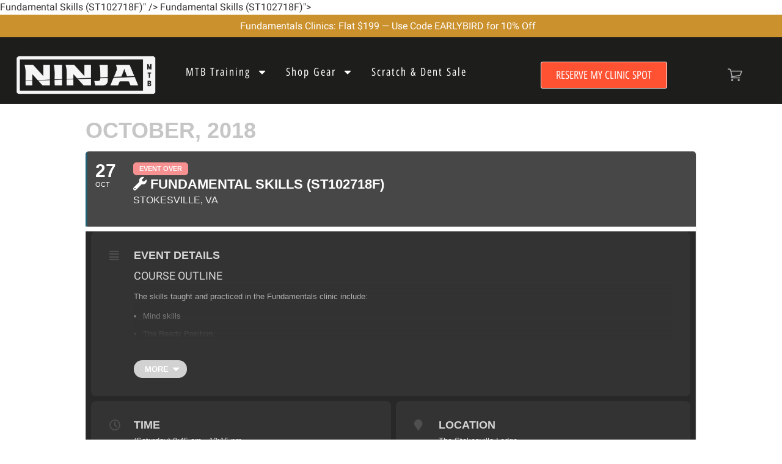

--- FILE ---
content_type: text/html; charset=UTF-8
request_url: https://ridelikeaninja.com/events/fundamental-skills-st102718f-copy/
body_size: 40945
content:
<!doctype html>
<html lang="en-US">
<head><script>(function(w,i,g){w[g]=w[g]||[];if(typeof w[g].push=='function')w[g].push(i)})
(window,'GTM-WD7FSTC','google_tags_first_party');</script><script>(function(w,d,s,l){w[l]=w[l]||[];(function(){w[l].push(arguments);})('set', 'developer_id.dYzg1YT', true);
		w[l].push({'gtm.start':new Date().getTime(),event:'gtm.js'});var f=d.getElementsByTagName(s)[0],
		j=d.createElement(s);j.async=true;j.src='/vyla/';
		f.parentNode.insertBefore(j,f);
		})(window,document,'script','dataLayer');</script>
	<meta charset="UTF-8">
	<meta name="viewport" content="width=device-width, initial-scale=1">
	<link rel="profile" href="https://gmpg.org/xfn/11">
	<meta name='robots' content='index, follow, max-image-preview:large, max-snippet:-1, max-video-preview:-1' />

<!-- Google Tag Manager for WordPress by gtm4wp.com -->
<script data-cfasync="false" data-pagespeed-no-defer>
	var gtm4wp_datalayer_name = "dataLayer";
	var dataLayer = dataLayer || [];
	const gtm4wp_use_sku_instead = 0;
	const gtm4wp_currency = 'USD';
	const gtm4wp_product_per_impression = 0;
	const gtm4wp_clear_ecommerce = true;
	const gtm4wp_datalayer_max_timeout = 2000;
</script>
<!-- End Google Tag Manager for WordPress by gtm4wp.com -->
<!-- Google Tag Manager by PYS -->
    <script data-cfasync="false" data-pagespeed-no-defer>
	    window.dataLayerPYS = window.dataLayerPYS || [];
	</script>
<!-- End Google Tag Manager by PYS -->
	<!-- This site is optimized with the Yoast SEO Premium plugin v26.6 (Yoast SEO v26.7) - https://yoast.com/wordpress/plugins/seo/ -->
	<title>Fundamental Skills (ST102718F) - Ninja Mountain Bike Skills</title><link rel="preload" href="/wp-content/uploads/2024/04/Roboto-Regular.woff2" as="font" type="font/woff2" crossorigin><link rel="preload" href="/wp-content/uploads/2024/04/OpenSansHebrewCondensed-Regular.woff2" as="font" type="font/woff2" crossorigin><link rel="preload" href="/wp-content/plugins/w3-total-cache/pub/fonts/w3tc.woff?x32792" as="font" type="font/woff" crossorigin><link rel="preload" href="/wp-content/uploads/2024/04/OpenSansHebrewCondensed-Regular.woff2" as="font" type="font/woff2" crossorigin><link rel="preload" href="/wp-content/plugins/woocommerce-notification/fonts/icons-close.woff2" as="font" type="font/woff2" crossorigin><link rel="preload" href="/wp-content/plugins/woocommerce/assets/fonts/WooCommerce.woff2" as="font" type="font/woff2" crossorigin>
	<link rel="canonical" href="https://ridelikeaninja.com/events/fundamental-skills-st102718f-copy/" />
	<meta property="og:locale" content="en_US" />
	<meta property="og:type" content="article" />
	<meta property="og:title" content="Fundamental Skills (ST102718F)" />
	<meta property="og:description" content="Course outline The skills taught and practiced in the Fundamentals clinic include: Mind skills The Ready Position Dynamic weight shift Effective braking Negotiating trail obstacles Cornering skills Negotiating steep terrain The Schedule Although the course is flexible it will usually keep to the following program: 08:45-09:00 Arrival at course venue 09:00-09:30 Course commences, introductions and [&hellip;]" />
	<meta property="og:url" content="https://ridelikeaninja.com/events/fundamental-skills-st102718f-copy/" />
	<meta property="og:site_name" content="Ninja Mountain Bike Skills" />
	<meta property="article:publisher" content="https://www.facebook.com/ninjamountainbikeskills/" />
	<meta property="article:modified_time" content="2018-10-22T23:06:53+00:00" />
	<meta property="og:image" content="https://ridelikeaninja.com/wp-content/uploads/2022/10/Fundamentals-1.jpg" />
	<meta property="og:image:width" content="800" />
	<meta property="og:image:height" content="533" />
	<meta property="og:image:type" content="image/jpeg" />
	<meta name="twitter:card" content="summary_large_image" />
	<meta name="twitter:site" content="@ninja_mtb" />
	<script type="application/ld+json" class="yoast-schema-graph">{"@context":"https://schema.org","@graph":[{"@type":"WebPage","@id":"https://ridelikeaninja.com/events/fundamental-skills-st102718f-copy/","url":"https://ridelikeaninja.com/events/fundamental-skills-st102718f-copy/","name":"Fundamental Skills (ST102718F) - Ninja Mountain Bike Skills","isPartOf":{"@id":"https://ridelikeaninja.com/#website"},"datePublished":"2018-01-06T08:05:06+00:00","dateModified":"2018-10-22T23:06:53+00:00","breadcrumb":{"@id":"https://ridelikeaninja.com/events/fundamental-skills-st102718f-copy/#breadcrumb"},"inLanguage":"en-US","potentialAction":[{"@type":"ReadAction","target":["https://ridelikeaninja.com/events/fundamental-skills-st102718f-copy/"]}]},{"@type":"BreadcrumbList","@id":"https://ridelikeaninja.com/events/fundamental-skills-st102718f-copy/#breadcrumb","itemListElement":[{"@type":"ListItem","position":1,"name":"Home","item":"https://ridelikeaninja.com/"},{"@type":"ListItem","position":2,"name":"Events","item":"https://ridelikeaninja.com/events/"},{"@type":"ListItem","position":3,"name":"Fundamental Skills (ST102718F)"}]},{"@type":"WebSite","@id":"https://ridelikeaninja.com/#website","url":"https://ridelikeaninja.com/","name":"Ninja Mountain Bike Skills Clinics, Jumps Ramps and Bike Stands","description":"#1 Mountain Bike Skills Instruction Group in the US","publisher":{"@id":"https://ridelikeaninja.com/#organization"},"alternateName":"Ninja MTB Skills Camps & Jump Ramps","potentialAction":[{"@type":"SearchAction","target":{"@type":"EntryPoint","urlTemplate":"https://ridelikeaninja.com/?s={search_term_string}"},"query-input":{"@type":"PropertyValueSpecification","valueRequired":true,"valueName":"search_term_string"}}],"inLanguage":"en-US"},{"@type":"Organization","@id":"https://ridelikeaninja.com/#organization","name":"Ninja Mountain Bike Performance","alternateName":"Ninja MTB","url":"https://ridelikeaninja.com/","logo":{"@type":"ImageObject","inLanguage":"en-US","@id":"https://ridelikeaninja.com/#/schema/logo/image/","url":"https://ridelikeaninja.com/wp-content/uploads/2021/03/ninja-primarylogo-3.png","contentUrl":"https://ridelikeaninja.com/wp-content/uploads/2021/03/ninja-primarylogo-3.png","width":1300,"height":500,"caption":"Ninja Mountain Bike Performance"},"image":{"@id":"https://ridelikeaninja.com/#/schema/logo/image/"},"sameAs":["https://www.facebook.com/ninjamountainbikeskills/","https://x.com/ninja_mtb","https://www.instagram.com/ninja_mtb_performance/channel/"],"description":"At our core, we are a group of passionate, dirt-loving, community oriented, world-class mountain bike skills instructors committed to helping you reach your personal riding goals. We are here to share and spread our stoke for mountain biking with you, and every person on the trail.","email":"support@ridelikeaninja.com","telephone":"800-693-8360","legalName":"Ninja Mountain Bike Performance, LLC","foundingDate":"2012-07-01","taxID":"82-3406573","numberOfEmployees":{"@type":"QuantitativeValue","minValue":"11","maxValue":"50"}}]}</script>
	<!-- / Yoast SEO Premium plugin. -->


<script type='application/javascript' id='pys-version-script'>console.log('PixelYourSite PRO version 12.3.4');</script>
<link rel='dns-prefetch' href='//wordpress.livechat.com' />
<link rel="alternate" type="application/rss+xml" title="Ninja Mountain Bike Skills &raquo; Feed" href="https://ridelikeaninja.com/feed/" />
<link rel="alternate" type="application/rss+xml" title="Ninja Mountain Bike Skills &raquo; Comments Feed" href="https://ridelikeaninja.com/comments/feed/" />
        <link id="woocommerce-notification-fonts" rel="preload" href="https://ridelikeaninja.com/wp-content/plugins/woocommerce-notification/fonts/icons-close.woff2" as="font" crossorigin>
		<style id='wp-img-auto-sizes-contain-inline-css'>
img:is([sizes=auto i],[sizes^="auto," i]){contain-intrinsic-size:3000px 1500px}
/*# sourceURL=wp-img-auto-sizes-contain-inline-css */
</style>
<link rel="stylesheet" id="evo_single_event-css" href="https://ridelikeaninja.com/wp-content/cache/perfmatters/ridelikeaninja.com/minify/8e60441932e3.evo_event_styles.min.css?x32792" media="all">
<link rel='stylesheet' id='woocommerce-notification-icons-close-css' href='https://ridelikeaninja.com/wp-content/plugins/woocommerce-notification/css/icons-close.min.css?x32792' media='all' />
<link rel='stylesheet' id='woocommerce-notification-css' href='https://ridelikeaninja.com/wp-content/plugins/woocommerce-notification/css/woocommerce-notification.min.css?x32792' media='all' />
<style id='woocommerce-notification-inline-css'>
#notify-close.default:before{color:#222222;}#notify-close.classic:before{color:#000000;}#message-purchased #notify-close.default{background-color:#ffffff;}#message-purchased .message-purchase-main{overflow:hidden}#message-purchased .wn-notification-image-wrapper{padding:0;}#message-purchased .wn-notification-message-container{padding-left:15px;}#message-purchased .wn-notification-image{border-radius:0px;}#message-purchased .message-purchase-main{background-color: #ffffff;color:#212121 !important;border-radius:5px;}#message-purchased .message-purchase-main .wn-notification-message-container,#message-purchased .message-purchase-main .wn-notification-message-container small,#message-purchased .wn-notification-message-container .wn-notification-atc &gt; i{color:#212121 !important;}#message-purchased .message-purchase-main .wn-notification-message-container a, #message-purchased .message-purchase-main .wn-notification-message-container span{color:#212121 !important;}
/*# sourceURL=woocommerce-notification-inline-css */
</style>
<link rel="stylesheet" id="text-widgets-style-css" href="https://ridelikeaninja.com/wp-content/cache/perfmatters/ridelikeaninja.com/minify/5b1695349448.widgets.min.css?x32792" media="all">
<link rel='stylesheet' id='text-icons-style-css' href='https://ridelikeaninja.com/wp-content/plugins/wp-live-chat-software-for-wordpress/includes/css/text-icons.css?x32792' media='all' />
<link rel='stylesheet' id='wp-block-library-css' href='https://ridelikeaninja.com/wp-includes/css/dist/block-library/style.min.css?x32792' media='all' />
<link rel='stylesheet' id='ipeywwl-css' href='https://ridelikeaninja.com/wp-content/plugins/ip-eventon-yith-wwl/assets/css/ipeywwl-style.css?x32792' media='all' />
<link rel="stylesheet" id="follow-up-emails-css" href="https://ridelikeaninja.com/wp-content/cache/perfmatters/ridelikeaninja.com/minify/abc5d6b1b755.followups.min.css?x32792" media="all">
<link rel='stylesheet' id='woocommerce-general-css' href='https://ridelikeaninja.com/wp-content/plugins/woocommerce/assets/css/woocommerce.css?x32792' media='all' />
<style id='woocommerce-inline-inline-css'>
.woocommerce form .form-row .required { visibility: visible; }
/*# sourceURL=woocommerce-inline-inline-css */
</style>
<link rel="stylesheet" id="yith_wcbm_badge_style-css" href="https://ridelikeaninja.com/wp-content/cache/perfmatters/ridelikeaninja.com/minify/f336b80acec8.frontend.min.css?x32792" media="all">
<style id='yith_wcbm_badge_style-inline-css'>
.yith-wcbm-badge.yith-wcbm-badge-image.yith-wcbm-badge-187002 {
				top: 0%; right: auto; bottom: auto; left: 0%;
				opacity: 100%;
				
				margin: 0px 0px 0px 0px;
				padding: 0px 0px 0px 0px;
				 width:100px;
			}.yith-wcbm-badge.yith-wcbm-badge-image.yith-wcbm-badge-199978 {
				top: 0; left: 0; 
				opacity: 100%;
				
				margin: 0px 0px 0px 0px;
				padding: 0px 0px 0px 0px;
				 width:75px;
			}.yith-wcbm-badge.yith-wcbm-badge-image.yith-wcbm-badge-166212 {
				top: 0; left: 0; 
				opacity: 100%;
				
				margin: -15px 0px 0px -15px;
				padding: 0px 0px 0px 0px;
				
			}.yith-wcbm-badge.yith-wcbm-badge-image.yith-wcbm-badge-169752 {
				top: -50px; right: auto; bottom: auto; left: -40px;
				opacity: 100%;
				
				margin: 0px 0px 0px 10px;
				padding: 0px 0px 0px 0px;
				 width:200px;
			}.yith-wcbm-badge.yith-wcbm-badge-text.yith-wcbm-badge-165878 {
				top: 20px; right: 20px; bottom: auto; left: auto;
				opacity: 100%;
				
				margin: 0px 0px 0px 0px;
				padding: 0px 0px 0px 0px;
				background-color:#5ca9eb; border-radius: 50px 50px 50px 50px; width:50px; height:50px;
			}.yith-wcbm-badge.yith-wcbm-badge-image.yith-wcbm-badge-228264 {
				top: -6%; right: auto; bottom: auto; left: -6%;
				opacity: 100%;
				
				margin: 0px 0px 0px 0px;
				padding: 0px 0px 0px 0px;
				
			}.yith-wcbm-badge.yith-wcbm-badge-image.yith-wcbm-badge-186214 {
				top: 0; left: 0; 
				opacity: 100%;
				
				margin: -15px 0px 0px -15px;
				padding: 0px 0px 0px 0px;
				 width:100px;
			}.yith-wcbm-badge.yith-wcbm-badge-text.yith-wcbm-badge-164777 {
				top: -10px; right: -10px; bottom: auto; left: auto;
				opacity: 100%;
				
				margin: 0px 0px 0px 0px;
				padding: 0px 0px 0px 0px;
				background-color:#ff5233; border-radius: 50px 50px 50px 50px; width:50px; height:50px;
			}
/*# sourceURL=yith_wcbm_badge_style-inline-css */
</style>
<link rel='stylesheet' id='yith-gfont-open-sans-css' href='https://ridelikeaninja.com/wp-content/plugins/yith-woocommerce-badge-management-premium/assets/fonts/open-sans/style.css?x32792' media='all' />
<link rel='stylesheet' id='hello-elementor-css' href='https://ridelikeaninja.com/wp-content/themes/hello-elementor/assets/css/reset.css?x32792' media='all' />
<link rel='stylesheet' id='elementor-frontend-css' href='https://ridelikeaninja.com/wp-content/plugins/elementor/assets/css/frontend.min.css?x32792' media='all' />
<link rel='stylesheet' id='widget-image-css' href='https://ridelikeaninja.com/wp-content/plugins/elementor/assets/css/widget-image.min.css?x32792' media='all' />
<link rel='stylesheet' id='widget-nav-menu-css' href='https://ridelikeaninja.com/wp-content/plugins/elementor-pro/assets/css/widget-nav-menu.min.css?x32792' media='all' />
<link rel='stylesheet' id='e-sticky-css' href='https://ridelikeaninja.com/wp-content/plugins/elementor-pro/assets/css/modules/sticky.min.css?x32792' media='all' />
<link rel='stylesheet' id='widget-icon-box-css' href='https://ridelikeaninja.com/wp-content/plugins/elementor/assets/css/widget-icon-box.min.css?x32792' media='all' />
<link rel='stylesheet' id='widget-form-css' href='https://ridelikeaninja.com/wp-content/plugins/elementor-pro/assets/css/widget-form.min.css?x32792' media='all' />
<link rel='stylesheet' id='widget-icon-list-css' href='https://ridelikeaninja.com/wp-content/plugins/elementor/assets/css/widget-icon-list.min.css?x32792' media='all' />
<link rel='stylesheet' id='widget-search-form-css' href='https://ridelikeaninja.com/wp-content/plugins/elementor-pro/assets/css/widget-search-form.min.css?x32792' media='all' />
<link rel='stylesheet' id='widget-heading-css' href='https://ridelikeaninja.com/wp-content/plugins/elementor/assets/css/widget-heading.min.css?x32792' media='all' />
<link rel='stylesheet' id='widget-social-icons-css' href='https://ridelikeaninja.com/wp-content/plugins/elementor/assets/css/widget-social-icons.min.css?x32792' media='all' />
<link rel='stylesheet' id='e-popup-css' href='https://ridelikeaninja.com/wp-content/plugins/elementor-pro/assets/css/conditionals/popup.min.css?x32792' media='all' />
<link rel='stylesheet' id='elementor-post-72995-css' href='https://ridelikeaninja.com/wp-content/uploads/elementor/css/post-72995.css?x32792' media='all' />
<link rel='stylesheet' id='font-awesome-5-all-css' href='https://ridelikeaninja.com/wp-content/plugins/elementor/assets/lib/font-awesome/css/all.min.css?x32792' media='all' />
<link rel='stylesheet' id='elementor-post-73101-css' href='https://ridelikeaninja.com/wp-content/uploads/elementor/css/post-73101.css?x32792' media='all' />
<link rel='stylesheet' id='elementor-post-72932-css' href='https://ridelikeaninja.com/wp-content/uploads/elementor/css/post-72932.css?x32792' media='all' />
<link rel='stylesheet' id='elementor-post-152835-css' href='https://ridelikeaninja.com/wp-content/uploads/elementor/css/post-152835.css?x32792' media='all' />
<link rel='stylesheet' id='elementor-post-152785-css' href='https://ridelikeaninja.com/wp-content/uploads/elementor/css/post-152785.css?x32792' media='all' />
<link rel='stylesheet' id='elementor-post-152773-css' href='https://ridelikeaninja.com/wp-content/uploads/elementor/css/post-152773.css?x32792' media='all' />
<link rel='stylesheet' id='elementor-post-152763-css' href='https://ridelikeaninja.com/wp-content/uploads/elementor/css/post-152763.css?x32792' media='all' />
<link rel='stylesheet' id='elementor-post-152744-css' href='https://ridelikeaninja.com/wp-content/uploads/elementor/css/post-152744.css?x32792' media='all' />
<link rel='stylesheet' id='elementor-post-152715-css' href='https://ridelikeaninja.com/wp-content/uploads/elementor/css/post-152715.css?x32792' media='all' />
<link rel='stylesheet' id='elementor-post-152706-css' href='https://ridelikeaninja.com/wp-content/uploads/elementor/css/post-152706.css?x32792' media='all' />
<link rel='stylesheet' id='elementor-post-152697-css' href='https://ridelikeaninja.com/wp-content/uploads/elementor/css/post-152697.css?x32792' media='all' />
<link rel='stylesheet' id='elementor-post-152686-css' href='https://ridelikeaninja.com/wp-content/uploads/elementor/css/post-152686.css?x32792' media='all' />
<link rel='stylesheet' id='elementor-post-152675-css' href='https://ridelikeaninja.com/wp-content/uploads/elementor/css/post-152675.css?x32792' media='all' />
<link rel='stylesheet' id='elementor-post-152631-css' href='https://ridelikeaninja.com/wp-content/uploads/elementor/css/post-152631.css?x32792' media='all' />
<link rel='stylesheet' id='elementor-post-149908-css' href='https://ridelikeaninja.com/wp-content/uploads/elementor/css/post-149908.css?x32792' media='all' />
<link rel='stylesheet' id='yith-wcwtl-style-css' href='https://ridelikeaninja.com/wp-content/plugins/yith-woocommerce-waiting-list-premium/assets/css/yith-wcwtl-frontend.min.css?x32792' media='all' />
<style id='yith-wcwtl-style-inline-css'>

		    .yith-wcwtl-output { background-color: #f9f9f9!important; padding: 40px 40px 40px 40px; border-radius: 15px;}
		    .yith-wcwtl-output.success, .yith-wcwtl-output.subscribed{ background-color: #f7fae2!important; color: #149900!important }
		    .yith-wcwtl-output .button{background:#a46497!important;color:#ffffff!important;}
			.yith-wcwtl-output .button:hover{background:#935386!important;color:#ffffff!important;}
			.yith-wcwtl-output .button.button-leave{background:#a46497!important;color:#ffffff!important;}
			.yith-wcwtl-output .button.button-leave:hover{background:#935386!important;color:#ffffff!important;}
			.yith-wcwtl-output .yith-wcwtl-error{ background-color: #f9f9f9!important; color: #AF2323!important; }
			.yith-wcwtl-output .yith-wcwtl-success #Group circle{ fill:#e4edc1 }
			.yith-wcwtl-output .yith-wcwtl-success #Group g{ fill: #a1c746 }
			
/*# sourceURL=yith-wcwtl-style-inline-css */
</style>
<link rel="stylesheet" id="hello-elementor-child-style-css" href="https://ridelikeaninja.com/wp-content/cache/perfmatters/ridelikeaninja.com/minify/dc03a983d2d4.style.min.css?x32792" media="all">
<script id="jquery-core-js-extra">
var pysFacebookRest = {"restApiUrl":"https://ridelikeaninja.com/wp-json/pys-facebook/v1/event","debug":""};
//# sourceURL=jquery-core-js-extra
</script>
<script src="https://ridelikeaninja.com/wp-includes/js/jquery/jquery.min.js?x32792" id="jquery-core-js"></script>
<script id="fue-account-subscriptions-js-extra" data-type="lazy" data-src="[data-uri]"></script>
<script id="fue-account-subscriptions-js" data-type="lazy" data-src="https://ridelikeaninja.com/wp-content/cache/perfmatters/ridelikeaninja.com/minify/7a8e7c63cfb2.fue-account-subscriptions.min.js?x32792"></script>
<script src="https://ridelikeaninja.com/wp-content/plugins/woocommerce/assets/js/jquery-blockui/jquery.blockUI.min.js?x32792" id="wc-jquery-blockui-js" defer data-wp-strategy="defer"></script>
<script src="https://ridelikeaninja.com/wp-content/plugins/woocommerce/assets/js/js-cookie/js.cookie.min.js?x32792" id="wc-js-cookie-js" defer data-wp-strategy="defer"></script>
<script id="woocommerce-js-extra">
var woocommerce_params = {"ajax_url":"/wp-admin/admin-ajax.php","wc_ajax_url":"/?wc-ajax=%%endpoint%%","i18n_password_show":"Show password","i18n_password_hide":"Hide password"};
//# sourceURL=woocommerce-js-extra
</script>
<script src="https://ridelikeaninja.com/wp-content/plugins/woocommerce/assets/js/frontend/woocommerce.min.js?x32792" id="woocommerce-js" defer data-wp-strategy="defer"></script>
<script id="text-connect-js-extra">
var textConnect = {"addons":["woocommerce","elementor"],"ajax_url":"https://ridelikeaninja.com/wp-admin/admin-ajax.php","visitor":null};
//# sourceURL=text-connect-js-extra
</script>
<script src="https://ridelikeaninja.com/wp-content/cache/perfmatters/ridelikeaninja.com/minify/c4857695bf2e.textConnect.min.js?x32792" id="text-connect-js"></script>
<script src="https://ridelikeaninja.com/wp-content/plugins/pixelyoursite-pro/dist/scripts/jquery.bind-first-0.2.3.min.js?x32792" id="jquery-bind-first-js"></script>
<script src="https://ridelikeaninja.com/wp-content/plugins/pixelyoursite-pro/dist/scripts/js.cookie-2.1.3.min.js?x32792" id="js-cookie-pys-js"></script>
<script src="https://ridelikeaninja.com/wp-content/cache/perfmatters/ridelikeaninja.com/minify/870585dd6164.sha256.min.js?x32792" id="js-sha256-js"></script>
<script id="js-tld-js" data-type="lazy" data-src="https://ridelikeaninja.com/wp-content/plugins/pixelyoursite-pro/dist/scripts/tld.min.js?x32792"></script>
<script id="pys-js-extra" data-type="lazy" data-src="[data-uri]"></script>
<script src="https://ridelikeaninja.com/wp-content/cache/perfmatters/ridelikeaninja.com/minify/fe41e6962e05.public.min.js?x32792" id="pys-js"></script>
<script>
!function(t,e,i){if(!t.thoughtmetric){t.thoughtmetricQueue=t.thoughtmetricQueue||[],t.thoughtmetric=t.thoughtmetric||function(){t.thoughtmetricQueue.push(arguments)};var u=e.createElement("script");u.async=!0,u.src="https://5rkvtr.ridelikeaninja.com/tmpixel.min.js";var h=e.getElementsByTagName("script")[0];h.parentNode.insertBefore(u,h)}}(window,document); thoughtmetric("init","ID-a23b3862a081f759"); thoughtmetric("proxy","5rkvtr.ridelikeaninja.com"); thoughtmetric("pageview");
</script>
      <script>
      jQuery(document).ready(function($){
          $( 'body' ).on( 'added_to_cart', function( e, fragments, cart_hash, this_button ) {
              thoughtmetric('event', 'addToCart',{"platform":"woocommerce"});
          });
      });
      </script>
      
<!-- Google Tag Manager for WordPress by gtm4wp.com -->
<!-- GTM Container placement set to automatic -->
<script data-cfasync="false" data-pagespeed-no-defer>
	var dataLayer_content = {"visitorType":"visitor-logged-out","pagePostType":"ajde_events","pagePostType2":"single-ajde_events","pagePostAuthor":"Hannah Levine","browserName":"","browserVersion":"","browserEngineName":"","browserEngineVersion":"","osName":"","osVersion":"","deviceType":"bot","deviceManufacturer":"","deviceModel":"","postID":14494,"geoCloudflareCountryCode":"US","customerTotalOrders":0,"customerTotalOrderValue":0,"customerFirstName":"","customerLastName":"","customerBillingFirstName":"","customerBillingLastName":"","customerBillingCompany":"","customerBillingAddress1":"","customerBillingAddress2":"","customerBillingCity":"","customerBillingState":"","customerBillingPostcode":"","customerBillingCountry":"","customerBillingEmail":"","customerBillingEmailHash":"","customerBillingPhone":"","customerShippingFirstName":"","customerShippingLastName":"","customerShippingCompany":"","customerShippingAddress1":"","customerShippingAddress2":"","customerShippingCity":"","customerShippingState":"","customerShippingPostcode":"","customerShippingCountry":"","cartContent":{"totals":{"applied_coupons":[],"discount_total":0,"subtotal":0,"total":0},"items":[]}};
	dataLayer.push( dataLayer_content );
</script>
<script data-cfasync="false" data-pagespeed-no-defer data-type="lazy" data-src="[data-uri]"></script>
<!-- End Google Tag Manager for WordPress by gtm4wp.com --><meta name="facebook-domain-verification" content="k0dlis2yjsd106mu9akrmzvhjokp02" /><link rel="preload" href="https://ridelikeaninja.com/wp-content/uploads/2024/04/OpenSansHebrewCondensed-Regular.woff2" crossorigin="anonymous" as="font" type="font/woff2">
		  <link rel="preload" href="https://ridelikeaninja.com/wp-content/uploads/2024/04/Roboto-Regular.woff2" crossorigin="anonymous" as="font" type="font/woff2">	<noscript><style>.woocommerce-product-gallery{ opacity: 1 !important; }</style></noscript>
	

<!-- EventON Version -->
<meta name="generator" content="EventON 999 3.0.1" />

				<meta name="robots" content="all"/>
				<meta property="description" content="Course outlineThe skills taught and practiced in the Fundamentals clinic include: 	Mind skills 	The Ready Position 	Dynamic weight shift 	Effective" />
				<meta property="og:type" content="event" /> 
				<meta property="og:title" content="<i class="fa fa-wrench"></i>  Fundamental Skills (ST102718F)" />
				<meta property="og:url" content="https://ridelikeaninja.com/events/fundamental-skills-st102718f-copy/" />
				<meta property="og:description" content="Course outlineThe skills taught and practiced in the Fundamentals clinic include: 	Mind skills 	The Ready Position 	Dynamic weight shift 	Effective" />
								<meta property="article:author" content="Ninja Mountain Bike Performance" />				<meta name="twitter:card" content="summary_large_image">
				<meta name="twitter:title" content="<i class="fa fa-wrench"></i>  Fundamental Skills (ST102718F)">
				<meta name="twitter:description" content="Course outlineThe skills taught and practiced in the Fundamentals clinic include: 	Mind skills 	The Ready Position 	Dynamic weight shift 	Effective">
								<script>function perfmatters_check_cart_fragments(){if(null!==document.getElementById("perfmatters-cart-fragments"))return!1;if(document.cookie.match("(^|;) ?woocommerce_cart_hash=([^;]*)(;|$)")){var e=document.createElement("script");e.id="perfmatters-cart-fragments",e.src="https://ridelikeaninja.com/wp-content/plugins/woocommerce/assets/js/frontend/cart-fragments.min.js?x32792",e.async=!0,document.head.appendChild(e)}}perfmatters_check_cart_fragments(),document.addEventListener("click",function(){setTimeout(perfmatters_check_cart_fragments,1e3)});</script><link rel="icon" href="https://ridelikeaninja.com/wp-content/uploads/2018/10/cropped-ninja_admin_login-32x32.png?x32792" sizes="32x32" />
<link rel="icon" href="https://ridelikeaninja.com/wp-content/uploads/2018/10/cropped-ninja_admin_login-192x192.png?x32792" sizes="192x192" />
<link rel="apple-touch-icon" href="https://ridelikeaninja.com/wp-content/uploads/2018/10/cropped-ninja_admin_login-180x180.png?x32792" />
<meta name="msapplication-TileImage" content="https://ridelikeaninja.com/wp-content/uploads/2018/10/cropped-ninja_admin_login-270x270.png" />
<link rel="preload" href="/wp-content/plugins/woocommerce-notification/css/icons-close.min.css?x32792" as="style"><link rel="preload" href="/wp-content/plugins/woocommerce-notification/css/woocommerce-notification.min.css?x32792" as="style"><link rel="preload" href="/wp-content/plugins/wp-live-chat-software-for-wordpress/includes/css/widgets.css?x32792" as="style"><link rel="preload" href="/wp-content/plugins/wp-live-chat-software-for-wordpress/includes/css/text-icons.css?x32792" as="style"><link rel="preload" href="/wp-includes/css/dist/block-library/style.min.css?x32792" as="style"><link rel="preload" href="/wp-content/plugins/ip-eventon-yith-wwl/assets/css/ipeywwl-style.css?x32792" as="style"><link rel="preload" href="/wp-content/plugins/woocommerce-follow-up-emails/templates/followups.css?x32792" as="style"><link rel="preload" href="/wp-content/plugins/woocommerce/assets/css/woocommerce-layout.css?x32792" as="style"><link rel="preload" href="/wp-content/plugins/woocommerce/assets/css/woocommerce-smallscreen.css?x32792" as="style"><link rel="preload" href="/wp-content/plugins/woocommerce/assets/css/woocommerce.css?x32792" as="style"><link rel="preload" href="/wp-content/plugins/yith-woocommerce-badge-management-premium/assets/css/frontend.css?x32792" as="style"><link rel="preload" href="/wp-content/plugins/yith-woocommerce-badge-management-premium/assets/fonts/open-sans/style.css?x32792" as="style"><link rel="preload" href="/wp-content/themes/hello-elementor/assets/css/reset.css?x32792" as="style"><link rel="preload" href="/wp-content/themes/hello-elementor/assets/css/theme.css?x32792" as="style"><link rel="preload" href="/wp-content/themes/hello-elementor/assets/css/header-footer.css?x32792" as="style"><link rel="preload" href="/wp-content/plugins/elementor/assets/css/frontend.min.css?x32792" as="style"><link rel="preload" href="/wp-content/plugins/elementor/assets/css/widget-image.min.css?x32792" as="style"><link rel="preload" href="/wp-content/plugins/elementor-pro/assets/css/widget-nav-menu.min.css?x32792" as="style"><link rel="preload" href="/wp-content/plugins/elementor-pro/assets/css/modules/sticky.min.css?x32792" as="style"><link rel="preload" href="/wp-content/plugins/elementor/assets/css/widget-icon-box.min.css?x32792" as="style"><link rel="preload" href="/wp-content/plugins/elementor-pro/assets/css/widget-form.min.css?x32792" as="style"><link rel="preload" href="/wp-content/plugins/elementor/assets/css/widget-icon-list.min.css?x32792" as="style">		<style id="wp-custom-css">
			a {
	color: #66b5b2
}
a:active, a:hover {
	color: #EB553A
}		</style>
		<noscript><style>.perfmatters-lazy[data-src]{display:none !important;}</style></noscript><style>.perfmatters-lazy-youtube{position:relative;width:100%;max-width:100%;height:0;padding-bottom:56.23%;overflow:hidden}.perfmatters-lazy-youtube img{position:absolute;top:0;right:0;bottom:0;left:0;display:block;width:100%;max-width:100%;height:auto;margin:auto;border:none;cursor:pointer;transition:.5s all;-webkit-transition:.5s all;-moz-transition:.5s all}.perfmatters-lazy-youtube img:hover{-webkit-filter:brightness(75%)}.perfmatters-lazy-youtube .play{position:absolute;top:50%;left:50%;right:auto;width:68px;height:48px;margin-left:-34px;margin-top:-24px;background:url(https://ridelikeaninja.com/wp-content/plugins/perfmatters/img/youtube.svg) no-repeat;background-position:center;background-size:cover;pointer-events:none;filter:grayscale(1)}.perfmatters-lazy-youtube:hover .play{filter:grayscale(0)}.perfmatters-lazy-youtube iframe{position:absolute;top:0;left:0;width:100%;height:100%;z-index:99}.wp-has-aspect-ratio .wp-block-embed__wrapper{position:relative;}.wp-has-aspect-ratio .perfmatters-lazy-youtube{position:absolute;top:0;right:0;bottom:0;left:0;width:100%;height:100%;padding-bottom:0}.perfmatters-lazy.pmloaded,.perfmatters-lazy.pmloaded>img,.perfmatters-lazy>img.pmloaded,.perfmatters-lazy[data-ll-status=entered]{animation:500ms pmFadeIn}@keyframes pmFadeIn{0%{opacity:0}100%{opacity:1}}body .perfmatters-lazy-css-bg:not([data-ll-status=entered]),body .perfmatters-lazy-css-bg:not([data-ll-status=entered]) *,body .perfmatters-lazy-css-bg:not([data-ll-status=entered])::before,body .perfmatters-lazy-css-bg:not([data-ll-status=entered])::after,body .perfmatters-lazy-css-bg:not([data-ll-status=entered]) *::before,body .perfmatters-lazy-css-bg:not([data-ll-status=entered]) *::after{background-image:none!important;will-change:transform;transition:opacity 0.025s ease-in,transform 0.025s ease-in!important;}</style></head>
<body class="wp-singular ajde_events-template-default single single-ajde_events postid-14494 wp-embed-responsive wp-theme-hello-elementor wp-child-theme-hello-elementor-child theme-hello-elementor woocommerce-no-js yith-wcbm-theme-hello-elementor hello-elementor-default elementor-default elementor-kit-72995">


<!-- GTM Container placement set to automatic -->
<!-- Google Tag Manager (noscript) -->
				<noscript><iframe src="https://www.googletagmanager.com/ns.html?id=GTM-WD7FSTC" height="0" width="0" style="display:none;visibility:hidden" aria-hidden="true"></iframe></noscript>
<!-- End Google Tag Manager (noscript) -->
<a class="skip-link screen-reader-text" href="#content">Skip to content</a>

		<header data-elementor-type="header" data-elementor-id="73101" class="elementor elementor-73101 elementor-location-header" data-elementor-post-type="elementor_library">
			<div class="elementor-element elementor-element-54df352 e-flex e-con-boxed e-con e-parent" data-id="54df352" data-element_type="container" data-settings="{&quot;background_background&quot;:&quot;classic&quot;}">
					<div class="e-con-inner">
				<div class="elementor-element elementor-element-24b7351 elementor-widget__width-initial elementor-widget elementor-widget-text-editor" data-id="24b7351" data-element_type="widget" data-widget_type="text-editor.default">
									<p>Fundamentals Clinics: Flat $199 — Use Code EARLYBIRD for 10% Off</p>								</div>
					</div>
				</div>
				<section class="elementor-section elementor-top-section elementor-element elementor-element-2569aef elementor-section-boxed elementor-section-height-default elementor-section-height-default" data-id="2569aef" data-element_type="section" data-settings="{&quot;background_background&quot;:&quot;classic&quot;}">
						<div class="elementor-container elementor-column-gap-default">
					<div class="elementor-column elementor-col-25 elementor-top-column elementor-element elementor-element-5d69317" data-id="5d69317" data-element_type="column">
			<div class="elementor-widget-wrap elementor-element-populated">
						<div class="elementor-element elementor-element-9c06d00 elementor-widget-mobile__width-inherit elementor-widget elementor-widget-image" data-id="9c06d00" data-element_type="widget" data-widget_type="image.default">
																<a href="/">
							<img width="768" height="196" src="https://ridelikeaninja.com/wp-content/uploads/2021/08/Secondary-2_NinjaMTB_white-768x196.png?x32792" class="attachment-medium_large size-medium_large wp-image-231740" alt="" srcset="https://ridelikeaninja.com/wp-content/uploads/2021/08/Secondary-2_NinjaMTB_white-768x196.png 768w, https://ridelikeaninja.com/wp-content/uploads/2021/08/Secondary-2_NinjaMTB_white-300x77.png 300w, https://ridelikeaninja.com/wp-content/uploads/2021/08/Secondary-2_NinjaMTB_white-1024x262.png 1024w, https://ridelikeaninja.com/wp-content/uploads/2021/08/Secondary-2_NinjaMTB_white-1536x393.png 1536w, https://ridelikeaninja.com/wp-content/uploads/2021/08/Secondary-2_NinjaMTB_white-800x204.png 800w, https://ridelikeaninja.com/wp-content/uploads/2021/08/Secondary-2_NinjaMTB_white-80x20.png 80w, https://ridelikeaninja.com/wp-content/uploads/2021/08/Secondary-2_NinjaMTB_white.png 1667w" sizes="(max-width: 768px) 100vw, 768px" />								</a>
															</div>
					</div>
		</div>
				<div class="elementor-column elementor-col-25 elementor-top-column elementor-element elementor-element-8f434ce" data-id="8f434ce" data-element_type="column">
			<div class="elementor-widget-wrap elementor-element-populated">
						<div class="elementor-element elementor-element-54fa06f elementor-nav-menu__align-start elementor-nav-menu--dropdown-tablet elementor-nav-menu__text-align-aside elementor-nav-menu--toggle elementor-nav-menu--burger elementor-widget elementor-widget-nav-menu" data-id="54fa06f" data-element_type="widget" data-settings="{&quot;layout&quot;:&quot;horizontal&quot;,&quot;submenu_icon&quot;:{&quot;value&quot;:&quot;&lt;svg aria-hidden=\&quot;true\&quot; class=\&quot;e-font-icon-svg e-fas-caret-down\&quot; viewBox=\&quot;0 0 320 512\&quot; xmlns=\&quot;http:\/\/www.w3.org\/2000\/svg\&quot;&gt;&lt;path d=\&quot;M31.3 192h257.3c17.8 0 26.7 21.5 14.1 34.1L174.1 354.8c-7.8 7.8-20.5 7.8-28.3 0L17.2 226.1C4.6 213.5 13.5 192 31.3 192z\&quot;&gt;&lt;\/path&gt;&lt;\/svg&gt;&quot;,&quot;library&quot;:&quot;fa-solid&quot;},&quot;toggle&quot;:&quot;burger&quot;}" data-widget_type="nav-menu.default">
								<nav aria-label="Menu" class="elementor-nav-menu--main elementor-nav-menu__container elementor-nav-menu--layout-horizontal e--pointer-underline e--animation-fade">
				<ul id="menu-1-54fa06f" class="elementor-nav-menu"><li class="menu-item menu-item-type-custom menu-item-object-custom menu-item-has-children menu-item-18105"><a href="/upcoming-mountain-bike-skills-clinics/" class="elementor-item">MTB Training</a>
<ul class="sub-menu elementor-nav-menu--dropdown">
	<li class="menu-item menu-item-type-custom menu-item-object-custom menu-item-232720"><a href="/upcoming-mountain-bike-skills-clinics/" class="elementor-sub-item">Upcoming MTB Skills Clinics</a></li>
	<li class="menu-item menu-item-type-custom menu-item-object-custom menu-item-232721"><a href="/pmbia/" class="elementor-sub-item">MTB Instructor Certification (PMBIA)</a></li>
</ul>
</li>
<li class="menu-item menu-item-type-custom menu-item-object-custom menu-item-has-children menu-item-232722"><a href="/mountain-bike-ramps-kickers/" class="elementor-item">Shop Gear</a>
<ul class="sub-menu elementor-nav-menu--dropdown">
	<li class="menu-item menu-item-type-custom menu-item-object-custom menu-item-232723"><a href="/mountain-bike-ramps-kickers/" class="elementor-sub-item">MTB / BMX Jump Ramps</a></li>
	<li class="menu-item menu-item-type-custom menu-item-object-custom menu-item-232726"><a href="/skills-stations/" class="elementor-sub-item">MTB / BMX Skills Stations</a></li>
	<li class="menu-item menu-item-type-custom menu-item-object-custom menu-item-232724"><a href="/air-bag-lander/" class="elementor-sub-item">Air Bag Landers</a></li>
	<li class="menu-item menu-item-type-custom menu-item-object-custom menu-item-232725"><a href="/product-category/mountain-bike-knee-elbow-pads/" class="elementor-sub-item">Knee and Elbow Pad (Top Rated)</a></li>
</ul>
</li>
<li class="menu-item menu-item-type-custom menu-item-object-custom menu-item-232727"><a href="/ninja-mtb-clearance-sale/" class="elementor-item">Scratch &#038; Dent Sale</a></li>
</ul>			</nav>
					<div class="elementor-menu-toggle" role="button" tabindex="0" aria-label="Menu Toggle" aria-expanded="false">
			<svg aria-hidden="true" role="presentation" class="elementor-menu-toggle__icon--open e-font-icon-svg e-eicon-menu-bar" viewbox="0 0 1000 1000" xmlns="http://www.w3.org/2000/svg"><path d="M104 333H896C929 333 958 304 958 271S929 208 896 208H104C71 208 42 237 42 271S71 333 104 333ZM104 583H896C929 583 958 554 958 521S929 458 896 458H104C71 458 42 487 42 521S71 583 104 583ZM104 833H896C929 833 958 804 958 771S929 708 896 708H104C71 708 42 737 42 771S71 833 104 833Z"></path></svg><svg aria-hidden="true" role="presentation" class="elementor-menu-toggle__icon--close e-font-icon-svg e-eicon-close" viewbox="0 0 1000 1000" xmlns="http://www.w3.org/2000/svg"><path d="M742 167L500 408 258 167C246 154 233 150 217 150 196 150 179 158 167 167 154 179 150 196 150 212 150 229 154 242 171 254L408 500 167 742C138 771 138 800 167 829 196 858 225 858 254 829L496 587 738 829C750 842 767 846 783 846 800 846 817 842 829 829 842 817 846 804 846 783 846 767 842 750 829 737L588 500 833 258C863 229 863 200 833 171 804 137 775 137 742 167Z"></path></svg>		</div>
					<nav class="elementor-nav-menu--dropdown elementor-nav-menu__container" aria-hidden="true">
				<ul id="menu-2-54fa06f" class="elementor-nav-menu"><li class="menu-item menu-item-type-custom menu-item-object-custom menu-item-has-children menu-item-18105"><a href="/upcoming-mountain-bike-skills-clinics/" class="elementor-item" tabindex="-1">MTB Training</a>
<ul class="sub-menu elementor-nav-menu--dropdown">
	<li class="menu-item menu-item-type-custom menu-item-object-custom menu-item-232720"><a href="/upcoming-mountain-bike-skills-clinics/" class="elementor-sub-item" tabindex="-1">Upcoming MTB Skills Clinics</a></li>
	<li class="menu-item menu-item-type-custom menu-item-object-custom menu-item-232721"><a href="/pmbia/" class="elementor-sub-item" tabindex="-1">MTB Instructor Certification (PMBIA)</a></li>
</ul>
</li>
<li class="menu-item menu-item-type-custom menu-item-object-custom menu-item-has-children menu-item-232722"><a href="/mountain-bike-ramps-kickers/" class="elementor-item" tabindex="-1">Shop Gear</a>
<ul class="sub-menu elementor-nav-menu--dropdown">
	<li class="menu-item menu-item-type-custom menu-item-object-custom menu-item-232723"><a href="/mountain-bike-ramps-kickers/" class="elementor-sub-item" tabindex="-1">MTB / BMX Jump Ramps</a></li>
	<li class="menu-item menu-item-type-custom menu-item-object-custom menu-item-232726"><a href="/skills-stations/" class="elementor-sub-item" tabindex="-1">MTB / BMX Skills Stations</a></li>
	<li class="menu-item menu-item-type-custom menu-item-object-custom menu-item-232724"><a href="/air-bag-lander/" class="elementor-sub-item" tabindex="-1">Air Bag Landers</a></li>
	<li class="menu-item menu-item-type-custom menu-item-object-custom menu-item-232725"><a href="/product-category/mountain-bike-knee-elbow-pads/" class="elementor-sub-item" tabindex="-1">Knee and Elbow Pad (Top Rated)</a></li>
</ul>
</li>
<li class="menu-item menu-item-type-custom menu-item-object-custom menu-item-232727"><a href="/ninja-mtb-clearance-sale/" class="elementor-item" tabindex="-1">Scratch &#038; Dent Sale</a></li>
</ul>			</nav>
						</div>
					</div>
		</div>
				<div class="elementor-column elementor-col-25 elementor-top-column elementor-element elementor-element-dc6b865" data-id="dc6b865" data-element_type="column">
			<div class="elementor-widget-wrap elementor-element-populated">
						<div class="elementor-element elementor-element-c798517 elementor-widget elementor-widget-button" data-id="c798517" data-element_type="widget" data-widget_type="button.default">
										<a class="elementor-button elementor-button-link elementor-size-sm" href="/upcoming-mountain-bike-skills-clinics/">
						<span class="elementor-button-content-wrapper">
									<span class="elementor-button-text">RESERVE MY CLINIC SPOT</span>
					</span>
					</a>
								</div>
					</div>
		</div>
				<div class="elementor-column elementor-col-25 elementor-top-column elementor-element elementor-element-034b4b8" data-id="034b4b8" data-element_type="column">
			<div class="elementor-widget-wrap elementor-element-populated">
						<div class="elementor-element elementor-element-c960b9d elementor-view-default elementor-widget elementor-widget-icon" data-id="c960b9d" data-element_type="widget" data-widget_type="icon.default">
							<div class="elementor-icon-wrapper">
			<a class="elementor-icon" href="/cart/">
			<svg xmlns="http://www.w3.org/2000/svg" xmlns:xlink="http://www.w3.org/1999/xlink" width="256" height="256" viewbox="0 0 256 256" xml:space="preserve"><g style="stroke: none; stroke-width: 0; stroke-dasharray: none; stroke-linecap: butt; stroke-linejoin: miter; stroke-miterlimit: 10; fill: none; fill-rule: nonzero; opacity: 1;" transform="translate(1.4065934065934016 1.4065934065934016) scale(2.81 2.81)">	<path d="M 73.713 65.44 H 27.689 c -3.566 0 -6.377 -2.578 -6.686 -6.13 c -0.21 -2.426 0.807 -4.605 2.592 -5.939 L 16.381 21.07 c -0.199 -0.889 0.017 -1.819 0.586 -2.53 s 1.431 -1.124 2.341 -1.124 H 87 c 0.972 0 1.884 0.471 2.446 1.263 c 0.563 0.792 0.706 1.808 0.386 2.725 l -7.798 22.344 c -1.091 3.13 -3.798 5.429 -7.063 5.999 l -47.389 8.281 c -0.011 0.001 -0.021 0.003 -0.032 0.005 c -0.228 0.04 -0.623 0.126 -0.568 0.759 c 0.056 0.648 0.48 0.648 0.708 0.648 h 46.024 c 1.657 0 3 1.343 3 3 S 75.37 65.44 73.713 65.44 z M 23.053 23.416 l 6.301 28.211 l 44.583 -7.79 c 1.124 -0.197 2.057 -0.988 2.432 -2.065 l 6.406 -18.356 H 23.053 z" style="stroke: none; stroke-width: 1; stroke-dasharray: none; stroke-linecap: butt; stroke-linejoin: miter; stroke-miterlimit: 10; fill: rgb(178,178,178); fill-rule: nonzero; opacity: 1;" transform=" matrix(1 0 0 1 0 0) " stroke-linecap="round"></path>	<circle cx="28.25" cy="75.8" r="6.5" style="stroke: none; stroke-width: 1; stroke-dasharray: none; stroke-linecap: butt; stroke-linejoin: miter; stroke-miterlimit: 10; fill: rgb(178,178,178); fill-rule: nonzero; opacity: 1;" transform="  matrix(1 0 0 1 0 0) "></circle>	<circle cx="68.28999999999999" cy="75.8" r="6.5" style="stroke: none; stroke-width: 1; stroke-dasharray: none; stroke-linecap: butt; stroke-linejoin: miter; stroke-miterlimit: 10; fill: rgb(178,178,178); fill-rule: nonzero; opacity: 1;" transform="  matrix(1 0 0 1 0 0) "></circle>	<path d="M 19.306 23.417 c -1.374 0 -2.613 -0.95 -2.925 -2.347 l -1.375 -6.155 c -0.554 -2.48 -2.716 -4.212 -5.258 -4.212 H 3 c -1.657 0 -3 -1.343 -3 -3 s 1.343 -3 3 -3 h 6.749 c 5.372 0 9.942 3.662 11.113 8.904 l 1.375 6.155 c 0.361 1.617 -0.657 3.221 -2.274 3.582 C 19.742 23.393 19.522 23.417 19.306 23.417 z" style="stroke: none; stroke-width: 1; stroke-dasharray: none; stroke-linecap: butt; stroke-linejoin: miter; stroke-miterlimit: 10; fill: rgb(178,178,178); fill-rule: nonzero; opacity: 1;" transform=" matrix(1 0 0 1 0 0) " stroke-linecap="round"></path></g></svg>			</a>
		</div>
						</div>
					</div>
		</div>
					</div>
		</section>
				</header>
			
<div id='main'>
	<div class='evo_page_body'>

					<div class='evo_page_content'>
			
						
				<article id="post-14494" class="post-14494 ajde_events type-ajde_events status-publish hentry event_location-the-stokesville-lodge event_organizer-ninja-mountain-bike-performance event_type-fundamentals event_type-va">

					<div class="entry-content">

					<div class='eventon_main_section' >
				<div id='evcal_single_event_14494' class='ajde_evcal_calendar eventon_single_event evo_sin_page' data-eid='14494' data-l='L1' data-j='[]'>
					
		<div class='evo-data' data-mapformat="roadmap" data-mapzoom="18" data-mapscroll="true" data-evc_open="yes" data-mapiconurl="" data-maps_load="yes" ></div>
			<div class='evo_cal_data' data-sc='{"mapformat":"roadmap","mapzoom":"18","mapscroll":"true","evc_open":"yes","mapiconurl":"","maps_load":"yes"}'></div>
					
		<div id='evcal_head' class='calendar_header'><p id='evcal_cur'>october, 2018</p></div>		

		
		<div id='evcal_list' class='eventon_events_list evo_sin_event_list'>
		<div id="event_14494_0" class="eventon_list_event evo_eventtop scheduled  event event_14494_0" data-event_id="14494" data-ri="0r" data-time="1540629900-1540642500" data-colr="#206177" itemscope itemtype='http://schema.org/Event'><div class="evo_event_schema" style="display:none" ><a itemprop='url'  href='https://ridelikeaninja.com/events/fundamental-skills-st102718f-copy/'></a><meta itemprop='image'  /><meta itemprop='startDate' content="2018-10-27T08:45-8:00" /><meta itemprop='endDate' content="2018-10-27T12:15-8:00" /><meta itemprop='eventStatus' content="https://schema.org/EventScheduled" /><item style="display:none" itemprop="location" itemscope itemtype="http://schema.org/Place"><span itemprop="name">The Stokesville Lodge</span><span itemprop="address" itemscope itemtype="http://schema.org/PostalAddress"><item itemprop="streetAddress">398 Stokesville Rd</item></span></item><item style="display:none" itemprop="eventAttendanceMode" itemscope itemtype="https://schema.org/OfflineEventAttendanceMode"></item><div itemprop="organizer" itemscope="" itemtype="http://schema.org/Organization">
					    	<meta itemprop="name" content="Ninja Mountain Bike Performance">
					    	</div><script type="application/ld+json">{"@context": "http://schema.org","@type": "Event",
					"@id": "event_14494_0",
					"eventAttendanceMode":"https://schema.org/OfflineEventAttendanceMode",
					"name": "&lt;i class=&quot;fa fa-wrench&quot;&gt;&lt;/i&gt;  Fundamental Skills (ST102718F)",
					"url": "https://ridelikeaninja.com/events/fundamental-skills-st102718f-copy/",
					"startDate": "2018-10-27T08:45-8:00",
					"endDate": "2018-10-27T12:15-8:00",
					"image":"", 
					"description":"<div>  <h2>Course outline</h2>  </div>  The skills taught and practiced in the Fundamentals clinic include:  <ul>   	<li>Mind skills</li>   	<li>The Ready Position</li>   	<li>Dynamic weight shift</li>   	<li>Effective braking</li>   	<li>Negotiating trail obstacles</li>   	<li>Cornering skills</li>   	<li>Negotiating steep terrain</li>  </ul>  <h2>The Schedule</h2>  Although the course is flexible it will usually keep to the following program:  <ul>   	<li>08:45-09:00 Arrival at course venue</li>   	<li>09:00-09:30 Course commences, introductions and equipment check</li>   	<li>09:30-09:45 Warm-up ride to skills area</li>   	<li>09:45-12:00 Skills coaching and practice</li>   	<li>12:00-12:15 Review and next steps</li>  </ul>","location":[{"@type":"Place","name":"The Stokesville Lodge","address":{"@type": "PostalAddress","streetAddress":"398 Stokesville Rd"}}],"organizer":{"@type":"Organization","name":"Ninja Mountain Bike Performance"},"eventStatus":"https://schema.org/EventScheduled"}</script></div>
				<p class="desc_trig_outter" style=""><a data-gmap_status="null" data-exlk="0" style="border-color: #206177;" id="evc_154062990014494" class="desc_trig gmaponload sin_val evcal_list_a" data-ux_val="1"  ><span class='evcal_cblock' data-bgcolor='#206177' data-smon='october' data-syr='2018'><span class='evo_start'><em class='date'>27</em><em class='month'>oct</em><em class='time'>8:45 am</em></span><span class='evo_end only_time'><em class='time'>12:15 pm</em></span><em class='clear'></em></span><span class='evcal_desc evo_info hide_eventtopdata'  data-location_address="398 Stokesville Rd" data-location_type="lonlat" data-location_name="The Stokesville Lodge" data-location_url="https://ridelikeaninja.com/event-location/the-stokesville-lodge/" data-location_status="true" data-latlng="38.352426,-79.149062" ><span class='evo_above_title'><span class='eventover'>Event Over</span></span><span class='evcal_desc2 evcal_event_title' itemprop='name'><i class="fa fa-wrench"></i>  Fundamental Skills (ST102718F)</span><span class='evo_below_title'><span class='evcal_event_subtitle' >Stokesville, VA</span></span><span class='evcal_desc_info' ></span><span class='evcal_desc3'></span></span><em class='clear'></em></a></p><div class='event_description evcal_eventcard open' style="display:block"><div class='evo_metarow_details evorow evcal_evdata_row evcal_event_details'>
								<div class="event_excerpt" style="display:none"><h3 class="padb5 evo_h3">Event Details</h3><p>
Course outline

The skills taught and practiced in the Fundamentals clinic include:

 	Mind skills
 	The Ready Position
 	Dynamic weight shift
 	Effective braking
 	Negotiating trail obstacles
 	Cornering skills
 	Negotiating steep terrain

The Schedule
Although</p></div><span class='evcal_evdata_icons'><i class='fa fa-align-justify'></i></span>
								
								<div class='evcal_evdata_cell shorter_desc'>
									<div class='eventon_full_description'>
										<h3 class='padb5 evo_h3'><span class='evcal_evdata_icons'><i class='fa fa-align-justify'></i></span>Event Details</h3>
										<div class='eventon_desc_in' itemprop='description'>
										<div>
<h2>Course outline</h2>
</div>
<p>The skills taught and practiced in the Fundamentals clinic include:</p>
<ul>
<li>Mind skills</li>
<li>The Ready Position</li>
<li>Dynamic weight shift</li>
<li>Effective braking</li>
<li>Negotiating trail obstacles</li>
<li>Cornering skills</li>
<li>Negotiating steep terrain</li>
</ul>
<h2>The Schedule</h2>
<p>Although the course is flexible it will usually keep to the following program:</p>
<ul>
<li>08:45-09:00 Arrival at course venue</li>
<li>09:00-09:30 Course commences, introductions and equipment check</li>
<li>09:30-09:45 Warm-up ride to skills area</li>
<li>09:45-12:00 Skills coaching and practice</li>
<li>12:00-12:15 Review and next steps</li>
</ul>
</div><p class='eventon_shad_p' style='padding:5px 0 0; margin:0'>
									<span class='evcal_btn evo_btn_secondary evobtn_details_show_more' content='less'>
										<span class='ev_more_text' data-txt='less'>more</span><span class='ev_more_arrow ard'></span>
									</span>
								</p><div class='clear'></div>
									</div>
								</div>
							</div><div class='evcal_evdata_row evorow_2b evo_metarow_time_location evorow'>
								<div class='evorow_b evorow_b1 evo_time'>
									<span class='evcal_evdata_icons'><i class='fa fa-clock-o'></i></span>
									<div class='evcal_evdata_cell'>							
										<h3 class='evo_h3'><span class='evcal_evdata_icons'><i class='fa fa-clock-o'></i></span>Time</h3>
										<p><span class='evo_eventcard_time_t'>(Saturday) 8:45 am - 12:15 pm</span></p>
									</div>
								</div>
								<div class='evorow_b evo_location'>
									<span class='evcal_evdata_icons'><i class='fa fa-map-marker'></i></span>
									<div class='evcal_evdata_cell' data-loc_tax_id='170'><h3 class='evo_h3'><span class='evcal_evdata_icons'><i class='fa fa-map-marker'></i></span>Location</h3><p class='evo_location_name'>The Stokesville Lodge</p><p class='evo_location_address'>398 Stokesville Rd</p></div>
								</div>
								
							</div>
				<div class='evorow evcal_evdata_row bordb evcal_evrow_sm evo_metarow_tix  lastrow' data-event_id='14494' data-wcid='14495' data-tx='' data-ri='' >

					<span class='evcal_evdata_icons'><i class='fa fa-tags'></i></span>
					<div class='evcal_evdata_cell'>							
						<h3 class='evo_h3'>Sign Up!</h3>
						<p class='evo_data_val'></p>	
								
												<div class='evoTX_wc' data-si='no' >
							
							
							<div class='evoTX_wc_section'>
								
																	<p class='evo_data_val evotx_description'></p>	
								
																
								<div class='evotx_ticket_purchase_section'>
							<p class='evotx_pastevent'>Tickets are not available for sale any more for this event!</p>
								</div><!-- evotx_ticket_purchase_section-->
							</div><!-- .evoTX_wc_section -->
							<div class="clear"></div>
						</div>						
					</div>
										
				<div class='evcal_evdata_row evcal_close' title='Close'></div> 
				</div>


			<div class='evo_card_row_end evcal_close' title='Close'></div><div class='join_wait_list_form' data_event-id='14494' data_repeat-interval='0'><div class='join_wait_list_wrapper'><div class='join_wait_list_loader_wrapper'></div><div class='join_wait_list_loader'></div><a class='join_close'>x</a><div class='join_wait_list_content'><h3>Join Wait List</h3><div class='join_wait_list_msg'>Email address field is empty or not valid</div><input type='email' name='join_wait_list_email' placeholder='Email Address' class='join_wait_list_input'/><button class='join_wait_list_btn'>Submit</button><p class='ip_msg'></p></div></div></div></div><div class='clear end'></div></div>		</div>
	</div>
</div>
		
					</div><!-- .entry-content -->

					<footer class="entry-meta">
											</footer><!-- .entry-meta -->
				</article><!-- #post -->
				

		<div class="clear"></div>
		</div><!-- #content -->
	</div><!-- #primary -->	

</div>	

		<footer data-elementor-type="footer" data-elementor-id="72932" class="elementor elementor-72932 elementor-location-footer" data-elementor-post-type="elementor_library">
			<div class="elementor-element elementor-element-d100899 e-con-full e-flex e-con e-parent" data-id="d100899" data-element_type="container">
				<div class="elementor-element elementor-element-2d8da34 elementor-align-left elementor-mobile-align-center elementor-hidden-tablet elementor-hidden-mobile elementor-hidden-desktop elementor-widget elementor-widget-button" data-id="2d8da34" data-element_type="widget" data-settings="{&quot;sticky&quot;:&quot;bottom&quot;,&quot;sticky_on&quot;:[&quot;desktop&quot;,&quot;tablet&quot;,&quot;mobile&quot;],&quot;sticky_offset&quot;:0,&quot;sticky_effects_offset&quot;:0,&quot;sticky_anchor_link_offset&quot;:0}" data-widget_type="button.default">
										<a class="elementor-button elementor-button-link elementor-size-sm" href="#elementor-action%3Aaction%3Dpopup%3Aopen%26settings%3DeyJpZCI6IjE2NDE5OSIsInRvZ2dsZSI6ZmFsc2V9">
						<span class="elementor-button-content-wrapper">
									<span class="elementor-button-text">UNLOCK +10% OFF RAMPS</span>
					</span>
					</a>
								</div>
				<div class="elementor-element elementor-element-c496744 elementor-align-left elementor-mobile-align-center elementor-hidden-desktop elementor-widget elementor-widget-button" data-id="c496744" data-element_type="widget" data-settings="{&quot;sticky&quot;:&quot;bottom&quot;,&quot;sticky_on&quot;:[&quot;desktop&quot;,&quot;tablet&quot;,&quot;mobile&quot;],&quot;sticky_offset&quot;:0,&quot;sticky_effects_offset&quot;:0,&quot;sticky_anchor_link_offset&quot;:0}" data-widget_type="button.default">
										<a class="elementor-button elementor-button-link elementor-size-sm" href="#elementor-action%3Aaction%3Dpopup%3Aopen%26settings%3DeyJpZCI6IjE2OTk4MiIsInRvZ2dsZSI6ZmFsc2V9">
						<span class="elementor-button-content-wrapper">
									<span class="elementor-button-text">UNLOCK +10% OFF RAMPS</span>
					</span>
					</a>
								</div>
				</div>
				<section class="elementor-section elementor-top-section elementor-element elementor-element-4823f3f8 elementor-section-boxed elementor-section-height-default elementor-section-height-default" data-id="4823f3f8" data-element_type="section" data-settings="{&quot;background_background&quot;:&quot;gradient&quot;}">
						<div class="elementor-container elementor-column-gap-default">
					<div class="elementor-column elementor-col-25 elementor-top-column elementor-element elementor-element-54d2b4be" data-id="54d2b4be" data-element_type="column">
			<div class="elementor-widget-wrap elementor-element-populated">
						<div class="elementor-element elementor-element-465e4eb elementor-position-inline-start elementor-mobile-position-inline-start elementor-widget-mobile__width-inherit elementor-view-framed elementor-shape-circle elementor-widget elementor-widget-icon-box" data-id="465e4eb" data-element_type="widget" data-widget_type="icon-box.default">
							<div class="elementor-icon-box-wrapper">

						<div class="elementor-icon-box-icon">
				<span  class="elementor-icon">
				<svg aria-hidden="true" class="e-font-icon-svg e-fas-bell" viewbox="0 0 448 512" xmlns="http://www.w3.org/2000/svg"><path d="M224 512c35.32 0 63.97-28.65 63.97-64H160.03c0 35.35 28.65 64 63.97 64zm215.39-149.71c-19.32-20.76-55.47-51.99-55.47-154.29 0-77.7-54.48-139.9-127.94-155.16V32c0-17.67-14.32-32-31.98-32s-31.98 14.33-31.98 32v20.84C118.56 68.1 64.08 130.3 64.08 208c0 102.3-36.15 133.53-55.47 154.29-6 6.45-8.66 14.16-8.61 21.71.11 16.4 12.98 32 32.1 32h383.8c19.12 0 32-15.6 32.1-32 .05-7.55-2.61-15.27-8.61-21.71z"></path></svg>				</span>
			</div>
			
						<div class="elementor-icon-box-content">

									<h4 class="elementor-icon-box-title">
						<span  >
							DEALS, PROMOTIONS, AND MORE!						</span>
					</h4>
				
				
			</div>
			
		</div>
						</div>
				<div class="elementor-element elementor-element-46539af8 elementor-widget elementor-widget-text-editor" data-id="46539af8" data-element_type="widget" data-widget_type="text-editor.default">
									<p>We’re a passionate, dirt-loving community of world-class instructors and riders of all ability levels that love to share the stoke of mountain biking through weekly tips + exclusive deals. <strong>Let’s Ride!</strong></p>								</div>
				<div class="elementor-element elementor-element-835043b elementor-button-align-stretch elementor-widget elementor-widget-form" data-id="835043b" data-element_type="widget" data-settings="{&quot;button_width&quot;:&quot;50&quot;,&quot;step_next_label&quot;:&quot;Next&quot;,&quot;step_previous_label&quot;:&quot;Previous&quot;,&quot;step_type&quot;:&quot;number_text&quot;,&quot;step_icon_shape&quot;:&quot;circle&quot;}" data-widget_type="form.default">
							<form class="elementor-form" method="post" name="New Form" aria-label="New Form">
			<input type="hidden" name="post_id" value="72932"/>
			<input type="hidden" name="form_id" value="835043b"/>
			<input type="hidden" name="referer_title" value="California - Ninja Mountain Bike Skills" />

							<input type="hidden" name="queried_id" value="13696"/>
			
			<div class="elementor-form-fields-wrapper elementor-labels-">
								<div class="elementor-field-type-email elementor-field-group elementor-column elementor-field-group-email elementor-col-50 elementor-field-required">
													<input size="1" type="email" name="form_fields[email]" id="form-field-email" class="elementor-field elementor-size-xs  elementor-field-textual" placeholder="Email Address" required="required">
											</div>
								<div class="elementor-field-group elementor-column elementor-field-type-submit elementor-col-50 e-form__buttons">
					<button class="elementor-button elementor-size-sm" type="submit">
						<span class="elementor-button-content-wrapper">
																						<span class="elementor-button-text">SEND IT</span>
													</span>
					</button>
				</div>
			</div>
		</form>
						</div>
				<div class="elementor-element elementor-element-99ec5b1 elementor-widget elementor-widget-image" data-id="99ec5b1" data-element_type="widget" data-widget_type="image.default">
															<img width="800" height="259" src="data:image/svg+xml,%3Csvg%20xmlns=&#039;http://www.w3.org/2000/svg&#039;%20width=&#039;800&#039;%20height=&#039;259&#039;%20viewBox=&#039;0%200%20800%20259&#039;%3E%3C/svg%3E" class="attachment-large size-large wp-image-158588 perfmatters-lazy" alt data-src="https://ridelikeaninja.com/wp-content/uploads/2021/03/Badge-01-1024x331.webp?x32792" data-srcset="https://ridelikeaninja.com/wp-content/uploads/2021/03/Badge-01-1024x331.webp 1024w, https://ridelikeaninja.com/wp-content/uploads/2021/03/Badge-01-300x97.webp 300w, https://ridelikeaninja.com/wp-content/uploads/2021/03/Badge-01-768x248.webp 768w, https://ridelikeaninja.com/wp-content/uploads/2021/03/Badge-01-1536x496.webp 1536w, https://ridelikeaninja.com/wp-content/uploads/2021/03/Badge-01-scaled.webp 2048w, https://ridelikeaninja.com/wp-content/uploads/2021/03/Badge-01-800x258.webp 800w, https://ridelikeaninja.com/wp-content/uploads/2021/03/Badge-01-80x26.webp 80w" data-sizes="(max-width: 800px) 100vw, 800px" /><noscript><img width="800" height="259" src="https://ridelikeaninja.com/wp-content/uploads/2021/03/Badge-01-1024x331.webp?x32792" class="attachment-large size-large wp-image-158588" alt="" srcset="https://ridelikeaninja.com/wp-content/uploads/2021/03/Badge-01-1024x331.webp 1024w, https://ridelikeaninja.com/wp-content/uploads/2021/03/Badge-01-300x97.webp 300w, https://ridelikeaninja.com/wp-content/uploads/2021/03/Badge-01-768x248.webp 768w, https://ridelikeaninja.com/wp-content/uploads/2021/03/Badge-01-1536x496.webp 1536w, https://ridelikeaninja.com/wp-content/uploads/2021/03/Badge-01-scaled.webp 2048w, https://ridelikeaninja.com/wp-content/uploads/2021/03/Badge-01-800x258.webp 800w, https://ridelikeaninja.com/wp-content/uploads/2021/03/Badge-01-80x26.webp 80w" sizes="(max-width: 800px) 100vw, 800px" /></noscript>															</div>
				<div class="elementor-element elementor-element-37bbba3 elementor-icon-list--layout-inline elementor-align-start elementor-tablet-align-center elementor-list-item-link-full_width elementor-widget elementor-widget-icon-list" data-id="37bbba3" data-element_type="widget" data-widget_type="icon-list.default">
							<ul class="elementor-icon-list-items elementor-inline-items">
							<li class="elementor-icon-list-item elementor-inline-item">
											<span class="elementor-icon-list-icon">
							<svg aria-hidden="true" class="e-font-icon-svg e-fab-cc-mastercard" viewbox="0 0 576 512" xmlns="http://www.w3.org/2000/svg"><path d="M482.9 410.3c0 6.8-4.6 11.7-11.2 11.7-6.8 0-11.2-5.2-11.2-11.7 0-6.5 4.4-11.7 11.2-11.7 6.6 0 11.2 5.2 11.2 11.7zm-310.8-11.7c-7.1 0-11.2 5.2-11.2 11.7 0 6.5 4.1 11.7 11.2 11.7 6.5 0 10.9-4.9 10.9-11.7-.1-6.5-4.4-11.7-10.9-11.7zm117.5-.3c-5.4 0-8.7 3.5-9.5 8.7h19.1c-.9-5.7-4.4-8.7-9.6-8.7zm107.8.3c-6.8 0-10.9 5.2-10.9 11.7 0 6.5 4.1 11.7 10.9 11.7 6.8 0 11.2-4.9 11.2-11.7 0-6.5-4.4-11.7-11.2-11.7zm105.9 26.1c0 .3.3.5.3 1.1 0 .3-.3.5-.3 1.1-.3.3-.3.5-.5.8-.3.3-.5.5-1.1.5-.3.3-.5.3-1.1.3-.3 0-.5 0-1.1-.3-.3 0-.5-.3-.8-.5-.3-.3-.5-.5-.5-.8-.3-.5-.3-.8-.3-1.1 0-.5 0-.8.3-1.1 0-.5.3-.8.5-1.1.3-.3.5-.3.8-.5.5-.3.8-.3 1.1-.3.5 0 .8 0 1.1.3.5.3.8.3 1.1.5s.2.6.5 1.1zm-2.2 1.4c.5 0 .5-.3.8-.3.3-.3.3-.5.3-.8 0-.3 0-.5-.3-.8-.3 0-.5-.3-1.1-.3h-1.6v3.5h.8V426h.3l1.1 1.4h.8l-1.1-1.3zM576 81v352c0 26.5-21.5 48-48 48H48c-26.5 0-48-21.5-48-48V81c0-26.5 21.5-48 48-48h480c26.5 0 48 21.5 48 48zM64 220.6c0 76.5 62.1 138.5 138.5 138.5 27.2 0 53.9-8.2 76.5-23.1-72.9-59.3-72.4-171.2 0-230.5-22.6-15-49.3-23.1-76.5-23.1-76.4-.1-138.5 62-138.5 138.2zm224 108.8c70.5-55 70.2-162.2 0-217.5-70.2 55.3-70.5 162.6 0 217.5zm-142.3 76.3c0-8.7-5.7-14.4-14.7-14.7-4.6 0-9.5 1.4-12.8 6.5-2.4-4.1-6.5-6.5-12.2-6.5-3.8 0-7.6 1.4-10.6 5.4V392h-8.2v36.7h8.2c0-18.9-2.5-30.2 9-30.2 10.2 0 8.2 10.2 8.2 30.2h7.9c0-18.3-2.5-30.2 9-30.2 10.2 0 8.2 10 8.2 30.2h8.2v-23zm44.9-13.7h-7.9v4.4c-2.7-3.3-6.5-5.4-11.7-5.4-10.3 0-18.2 8.2-18.2 19.3 0 11.2 7.9 19.3 18.2 19.3 5.2 0 9-1.9 11.7-5.4v4.6h7.9V392zm40.5 25.6c0-15-22.9-8.2-22.9-15.2 0-5.7 11.9-4.8 18.5-1.1l3.3-6.5c-9.4-6.1-30.2-6-30.2 8.2 0 14.3 22.9 8.3 22.9 15 0 6.3-13.5 5.8-20.7.8l-3.5 6.3c11.2 7.6 32.6 6 32.6-7.5zm35.4 9.3l-2.2-6.8c-3.8 2.1-12.2 4.4-12.2-4.1v-16.6h13.1V392h-13.1v-11.2h-8.2V392h-7.6v7.3h7.6V416c0 17.6 17.3 14.4 22.6 10.9zm13.3-13.4h27.5c0-16.2-7.4-22.6-17.4-22.6-10.6 0-18.2 7.9-18.2 19.3 0 20.5 22.6 23.9 33.8 14.2l-3.8-6c-7.8 6.4-19.6 5.8-21.9-4.9zm59.1-21.5c-4.6-2-11.6-1.8-15.2 4.4V392h-8.2v36.7h8.2V408c0-11.6 9.5-10.1 12.8-8.4l2.4-7.6zm10.6 18.3c0-11.4 11.6-15.1 20.7-8.4l3.8-6.5c-11.6-9.1-32.7-4.1-32.7 15 0 19.8 22.4 23.8 32.7 15l-3.8-6.5c-9.2 6.5-20.7 2.6-20.7-8.6zm66.7-18.3H408v4.4c-8.3-11-29.9-4.8-29.9 13.9 0 19.2 22.4 24.7 29.9 13.9v4.6h8.2V392zm33.7 0c-2.4-1.2-11-2.9-15.2 4.4V392h-7.9v36.7h7.9V408c0-11 9-10.3 12.8-8.4l2.4-7.6zm40.3-14.9h-7.9v19.3c-8.2-10.9-29.9-5.1-29.9 13.9 0 19.4 22.5 24.6 29.9 13.9v4.6h7.9v-51.7zm7.6-75.1v4.6h.8V302h1.9v-.8h-4.6v.8h1.9zm6.6 123.8c0-.5 0-1.1-.3-1.6-.3-.3-.5-.8-.8-1.1-.3-.3-.8-.5-1.1-.8-.5 0-1.1-.3-1.6-.3-.3 0-.8.3-1.4.3-.5.3-.8.5-1.1.8-.5.3-.8.8-.8 1.1-.3.5-.3 1.1-.3 1.6 0 .3 0 .8.3 1.4 0 .3.3.8.8 1.1.3.3.5.5 1.1.8.5.3 1.1.3 1.4.3.5 0 1.1 0 1.6-.3.3-.3.8-.5 1.1-.8.3-.3.5-.8.8-1.1.3-.6.3-1.1.3-1.4zm3.2-124.7h-1.4l-1.6 3.5-1.6-3.5h-1.4v5.4h.8v-4.1l1.6 3.5h1.1l1.4-3.5v4.1h1.1v-5.4zm4.4-80.5c0-76.2-62.1-138.3-138.5-138.3-27.2 0-53.9 8.2-76.5 23.1 72.1 59.3 73.2 171.5 0 230.5 22.6 15 49.5 23.1 76.5 23.1 76.4.1 138.5-61.9 138.5-138.4z"></path></svg>						</span>
										<span class="elementor-icon-list-text"></span>
									</li>
								<li class="elementor-icon-list-item elementor-inline-item">
											<span class="elementor-icon-list-icon">
							<svg aria-hidden="true" class="e-font-icon-svg e-fab-cc-amazon-pay" viewbox="0 0 576 512" xmlns="http://www.w3.org/2000/svg"><path d="M124.7 201.8c.1-11.8 0-23.5 0-35.3v-35.3c0-1.3.4-2 1.4-2.7 11.5-8 24.1-12.1 38.2-11.1 12.5.9 22.7 7 28.1 21.7 3.3 8.9 4.1 18.2 4.1 27.7 0 8.7-.7 17.3-3.4 25.6-5.7 17.8-18.7 24.7-35.7 23.9-11.7-.5-21.9-5-31.4-11.7-.9-.8-1.4-1.6-1.3-2.8zm154.9 14.6c4.6 1.8 9.3 2 14.1 1.5 11.6-1.2 21.9-5.7 31.3-12.5.9-.6 1.3-1.3 1.3-2.5-.1-3.9 0-7.9 0-11.8 0-4-.1-8 0-12 0-1.4-.4-2-1.8-2.2-7-.9-13.9-2.2-20.9-2.9-7-.6-14-.3-20.8 1.9-6.7 2.2-11.7 6.2-13.7 13.1-1.6 5.4-1.6 10.8.1 16.2 1.6 5.5 5.2 9.2 10.4 11.2zM576 80v352c0 26.5-21.5 48-48 48H48c-26.5 0-48-21.5-48-48V80c0-26.5 21.5-48 48-48h480c26.5 0 48 21.5 48 48zm-207.5 23.9c.4 1.7.9 3.4 1.6 5.1 16.5 40.6 32.9 81.3 49.5 121.9 1.4 3.5 1.7 6.4.2 9.9-2.8 6.2-4.9 12.6-7.8 18.7-2.6 5.5-6.7 9.5-12.7 11.2-4.2 1.1-8.5 1.3-12.9.9-2.1-.2-4.2-.7-6.3-.8-2.8-.2-4.2 1.1-4.3 4-.1 2.8-.1 5.6 0 8.3.1 4.6 1.6 6.7 6.2 7.5 4.7.8 9.4 1.6 14.2 1.7 14.3.3 25.7-5.4 33.1-17.9 2.9-4.9 5.6-10.1 7.7-15.4 19.8-50.1 39.5-100.3 59.2-150.5.6-1.5 1.1-3 1.3-4.6.4-2.4-.7-3.6-3.1-3.7-5.6-.1-11.1 0-16.7 0-3.1 0-5.3 1.4-6.4 4.3-.4 1.1-.9 2.3-1.3 3.4l-29.1 83.7c-2.1 6.1-4.2 12.1-6.5 18.6-.4-.9-.6-1.4-.8-1.9-10.8-29.9-21.6-59.9-32.4-89.8-1.7-4.7-3.5-9.5-5.3-14.2-.9-2.5-2.7-4-5.4-4-6.4-.1-12.8-.2-19.2-.1-2.2 0-3.3 1.6-2.8 3.7zM242.4 206c1.7 11.7 7.6 20.8 18 26.6 9.9 5.5 20.7 6.2 31.7 4.6 12.7-1.9 23.9-7.3 33.8-15.5.4-.3.8-.6 1.4-1 .5 3.2.9 6.2 1.5 9.2.5 2.6 2.1 4.3 4.5 4.4 4.6.1 9.1.1 13.7 0 2.3-.1 3.8-1.6 4-3.9.1-.8.1-1.6.1-2.3v-88.8c0-3.6-.2-7.2-.7-10.8-1.6-10.8-6.2-19.7-15.9-25.4-5.6-3.3-11.8-5-18.2-5.9-3-.4-6-.7-9.1-1.1h-10c-.8.1-1.6.3-2.5.3-8.2.4-16.3 1.4-24.2 3.5-5.1 1.3-10 3.2-15 4.9-3 1-4.5 3.2-4.4 6.5.1 2.8-.1 5.6 0 8.3.1 4.1 1.8 5.2 5.7 4.1 6.5-1.7 13.1-3.5 19.7-4.8 10.3-1.9 20.7-2.7 31.1-1.2 5.4.8 10.5 2.4 14.1 7 3.1 4 4.2 8.8 4.4 13.7.3 6.9.2 13.9.3 20.8 0 .4-.1.7-.2 1.2-.4 0-.8 0-1.1-.1-8.8-2.1-17.7-3.6-26.8-4.1-9.5-.5-18.9.1-27.9 3.2-10.8 3.8-19.5 10.3-24.6 20.8-4.1 8.3-4.6 17-3.4 25.8zM98.7 106.9v175.3c0 .8 0 1.7.1 2.5.2 2.5 1.7 4.1 4.1 4.2 5.9.1 11.8.1 17.7 0 2.5 0 4-1.7 4.1-4.1.1-.8.1-1.7.1-2.5v-60.7c.9.7 1.4 1.2 1.9 1.6 15 12.5 32.2 16.6 51.1 12.9 17.1-3.4 28.9-13.9 36.7-29.2 5.8-11.6 8.3-24.1 8.7-37 .5-14.3-1-28.4-6.8-41.7-7.1-16.4-18.9-27.3-36.7-30.9-2.7-.6-5.5-.8-8.2-1.2h-7c-1.2.2-2.4.3-3.6.5-11.7 1.4-22.3 5.8-31.8 12.7-2 1.4-3.9 3-5.9 4.5-.1-.5-.3-.8-.4-1.2-.4-2.3-.7-4.6-1.1-6.9-.6-3.9-2.5-5.5-6.4-5.6h-9.7c-5.9-.1-6.9 1-6.9 6.8zM493.6 339c-2.7-.7-5.1 0-7.6 1-43.9 18.4-89.5 30.2-136.8 35.8-14.5 1.7-29.1 2.8-43.7 3.2-26.6.7-53.2-.8-79.6-4.3-17.8-2.4-35.5-5.7-53-9.9-37-8.9-72.7-21.7-106.7-38.8-8.8-4.4-17.4-9.3-26.1-14-3.8-2.1-6.2-1.5-8.2 2.1v1.7c1.2 1.6 2.2 3.4 3.7 4.8 36 32.2 76.6 56.5 122 72.9 21.9 7.9 44.4 13.7 67.3 17.5 14 2.3 28 3.8 42.2 4.5 3 .1 6 .2 9 .4.7 0 1.4.2 2.1.3h17.7c.7-.1 1.4-.3 2.1-.3 14.9-.4 29.8-1.8 44.6-4 21.4-3.2 42.4-8.1 62.9-14.7 29.6-9.6 57.7-22.4 83.4-40.1 2.8-1.9 5.7-3.8 8-6.2 4.3-4.4 2.3-10.4-3.3-11.9zm50.4-27.7c-.8-4.2-4-5.8-7.6-7-5.7-1.9-11.6-2.8-17.6-3.3-11-.9-22-.4-32.8 1.6-12 2.2-23.4 6.1-33.5 13.1-1.2.8-2.4 1.8-3.1 3-.6.9-.7 2.3-.5 3.4.3 1.3 1.7 1.6 3 1.5.6 0 1.2 0 1.8-.1l19.5-2.1c9.6-.9 19.2-1.5 28.8-.8 4.1.3 8.1 1.2 12 2.2 4.3 1.1 6.2 4.4 6.4 8.7.3 6.7-1.2 13.1-2.9 19.5-3.5 12.9-8.3 25.4-13.3 37.8-.3.8-.7 1.7-.8 2.5-.4 2.5 1 4 3.4 3.5 1.4-.3 3-1.1 4-2.1 3.7-3.6 7.5-7.2 10.6-11.2 10.7-13.8 17-29.6 20.7-46.6.7-3 1.2-6.1 1.7-9.1.2-4.7.2-9.6.2-14.5z"></path></svg>						</span>
										<span class="elementor-icon-list-text"></span>
									</li>
								<li class="elementor-icon-list-item elementor-inline-item">
											<span class="elementor-icon-list-icon">
							<svg aria-hidden="true" class="e-font-icon-svg e-fab-cc-visa" viewbox="0 0 576 512" xmlns="http://www.w3.org/2000/svg"><path d="M470.1 231.3s7.6 37.2 9.3 45H446c3.3-8.9 16-43.5 16-43.5-.2.3 3.3-9.1 5.3-14.9l2.8 13.4zM576 80v352c0 26.5-21.5 48-48 48H48c-26.5 0-48-21.5-48-48V80c0-26.5 21.5-48 48-48h480c26.5 0 48 21.5 48 48zM152.5 331.2L215.7 176h-42.5l-39.3 106-4.3-21.5-14-71.4c-2.3-9.9-9.4-12.7-18.2-13.1H32.7l-.7 3.1c15.8 4 29.9 9.8 42.2 17.1l35.8 135h42.5zm94.4.2L272.1 176h-40.2l-25.1 155.4h40.1zm139.9-50.8c.2-17.7-10.6-31.2-33.7-42.3-14.1-7.1-22.7-11.9-22.7-19.2.2-6.6 7.3-13.4 23.1-13.4 13.1-.3 22.7 2.8 29.9 5.9l3.6 1.7 5.5-33.6c-7.9-3.1-20.5-6.6-36-6.6-39.7 0-67.6 21.2-67.8 51.4-.3 22.3 20 34.7 35.2 42.2 15.5 7.6 20.8 12.6 20.8 19.3-.2 10.4-12.6 15.2-24.1 15.2-16 0-24.6-2.5-37.7-8.3l-5.3-2.5-5.6 34.9c9.4 4.3 26.8 8.1 44.8 8.3 42.2.1 69.7-20.8 70-53zM528 331.4L495.6 176h-31.1c-9.6 0-16.9 2.8-21 12.9l-59.7 142.5H426s6.9-19.2 8.4-23.3H486c1.2 5.5 4.8 23.3 4.8 23.3H528z"></path></svg>						</span>
										<span class="elementor-icon-list-text"></span>
									</li>
								<li class="elementor-icon-list-item elementor-inline-item">
											<span class="elementor-icon-list-icon">
							<svg aria-hidden="true" class="e-font-icon-svg e-fab-cc-discover" viewbox="0 0 576 512" xmlns="http://www.w3.org/2000/svg"><path d="M520.4 196.1c0-7.9-5.5-12.1-15.6-12.1h-4.9v24.9h4.7c10.3 0 15.8-4.4 15.8-12.8zM528 32H48C21.5 32 0 53.5 0 80v352c0 26.5 21.5 48 48 48h480c26.5 0 48-21.5 48-48V80c0-26.5-21.5-48-48-48zm-44.1 138.9c22.6 0 52.9-4.1 52.9 24.4 0 12.6-6.6 20.7-18.7 23.2l25.8 34.4h-19.6l-22.2-32.8h-2.2v32.8h-16zm-55.9.1h45.3v14H444v18.2h28.3V217H444v22.2h29.3V253H428zm-68.7 0l21.9 55.2 22.2-55.2h17.5l-35.5 84.2h-8.6l-35-84.2zm-55.9-3c24.7 0 44.6 20 44.6 44.6 0 24.7-20 44.6-44.6 44.6-24.7 0-44.6-20-44.6-44.6 0-24.7 20-44.6 44.6-44.6zm-49.3 6.1v19c-20.1-20.1-46.8-4.7-46.8 19 0 25 27.5 38.5 46.8 19.2v19c-29.7 14.3-63.3-5.7-63.3-38.2 0-31.2 33.1-53 63.3-38zm-97.2 66.3c11.4 0 22.4-15.3-3.3-24.4-15-5.5-20.2-11.4-20.2-22.7 0-23.2 30.6-31.4 49.7-14.3l-8.4 10.8c-10.4-11.6-24.9-6.2-24.9 2.5 0 4.4 2.7 6.9 12.3 10.3 18.2 6.6 23.6 12.5 23.6 25.6 0 29.5-38.8 37.4-56.6 11.3l10.3-9.9c3.7 7.1 9.9 10.8 17.5 10.8zM55.4 253H32v-82h23.4c26.1 0 44.1 17 44.1 41.1 0 18.5-13.2 40.9-44.1 40.9zm67.5 0h-16v-82h16zM544 433c0 8.2-6.8 15-15 15H128c189.6-35.6 382.7-139.2 416-160zM74.1 191.6c-5.2-4.9-11.6-6.6-21.9-6.6H48v54.2h4.2c10.3 0 17-2 21.9-6.4 5.7-5.2 8.9-12.8 8.9-20.7s-3.2-15.5-8.9-20.5z"></path></svg>						</span>
										<span class="elementor-icon-list-text"></span>
									</li>
								<li class="elementor-icon-list-item elementor-inline-item">
											<span class="elementor-icon-list-icon">
							<svg aria-hidden="true" class="e-font-icon-svg e-fab-cc-apple-pay" viewbox="0 0 576 512" xmlns="http://www.w3.org/2000/svg"><path d="M302.2 218.4c0 17.2-10.5 27.1-29 27.1h-24.3v-54.2h24.4c18.4 0 28.9 9.8 28.9 27.1zm47.5 62.6c0 8.3 7.2 13.7 18.5 13.7 14.4 0 25.2-9.1 25.2-21.9v-7.7l-23.5 1.5c-13.3.9-20.2 5.8-20.2 14.4zM576 79v352c0 26.5-21.5 48-48 48H48c-26.5 0-48-21.5-48-48V79c0-26.5 21.5-48 48-48h480c26.5 0 48 21.5 48 48zM127.8 197.2c8.4.7 16.8-4.2 22.1-10.4 5.2-6.4 8.6-15 7.7-23.7-7.4.3-16.6 4.9-21.9 11.3-4.8 5.5-8.9 14.4-7.9 22.8zm60.6 74.5c-.2-.2-19.6-7.6-19.8-30-.2-18.7 15.3-27.7 16-28.2-8.8-13-22.4-14.4-27.1-14.7-12.2-.7-22.6 6.9-28.4 6.9-5.9 0-14.7-6.6-24.3-6.4-12.5.2-24.2 7.3-30.5 18.6-13.1 22.6-3.4 56 9.3 74.4 6.2 9.1 13.7 19.1 23.5 18.7 9.3-.4 13-6 24.2-6 11.3 0 14.5 6 24.3 5.9 10.2-.2 16.5-9.1 22.8-18.2 6.9-10.4 9.8-20.4 10-21zm135.4-53.4c0-26.6-18.5-44.8-44.9-44.8h-51.2v136.4h21.2v-46.6h29.3c26.8 0 45.6-18.4 45.6-45zm90 23.7c0-19.7-15.8-32.4-40-32.4-22.5 0-39.1 12.9-39.7 30.5h19.1c1.6-8.4 9.4-13.9 20-13.9 13 0 20.2 6 20.2 17.2v7.5l-26.4 1.6c-24.6 1.5-37.9 11.6-37.9 29.1 0 17.7 13.7 29.4 33.4 29.4 13.3 0 25.6-6.7 31.2-17.4h.4V310h19.6v-68zM516 210.9h-21.5l-24.9 80.6h-.4l-24.9-80.6H422l35.9 99.3-1.9 6c-3.2 10.2-8.5 14.2-17.9 14.2-1.7 0-4.9-.2-6.2-.3v16.4c1.2.4 6.5.5 8.1.5 20.7 0 30.4-7.9 38.9-31.8L516 210.9z"></path></svg>						</span>
										<span class="elementor-icon-list-text"></span>
									</li>
								<li class="elementor-icon-list-item elementor-inline-item">
											<span class="elementor-icon-list-icon">
							<svg aria-hidden="true" class="e-font-icon-svg e-fab-cc-amex" viewbox="0 0 576 512" xmlns="http://www.w3.org/2000/svg"><path d="M325.1 167.8c0-16.4-14.1-18.4-27.4-18.4l-39.1-.3v69.3H275v-25.1h18c18.4 0 14.5 10.3 14.8 25.1h16.6v-13.5c0-9.2-1.5-15.1-11-18.4 7.4-3 11.8-10.7 11.7-18.7zm-29.4 11.3H275v-15.3h21c5.1 0 10.7 1 10.7 7.4 0 6.6-5.3 7.9-11 7.9zM279 268.6h-52.7l-21 22.8-20.5-22.8h-66.5l-.1 69.3h65.4l21.3-23 20.4 23h32.2l.1-23.3c18.9 0 49.3 4.6 49.3-23.3 0-17.3-12.3-22.7-27.9-22.7zm-103.8 54.7h-40.6v-13.8h36.3v-14.1h-36.3v-12.5h41.7l17.9 20.2zm65.8 8.2l-25.3-28.1L241 276zm37.8-31h-21.2v-17.6h21.5c5.6 0 10.2 2.3 10.2 8.4 0 6.4-4.6 9.2-10.5 9.2zm-31.6-136.7v-14.6h-55.5v69.3h55.5v-14.3h-38.9v-13.8h37.8v-14.1h-37.8v-12.5zM576 255.4h-.2zm-194.6 31.9c0-16.4-14.1-18.7-27.1-18.7h-39.4l-.1 69.3h16.6l.1-25.3h17.6c11 0 14.8 2 14.8 13.8l-.1 11.5h16.6l.1-13.8c0-8.9-1.8-15.1-11-18.4 7.7-3.1 11.8-10.8 11.9-18.4zm-29.2 11.2h-20.7v-15.6h21c5.1 0 10.7 1 10.7 7.4 0 6.9-5.4 8.2-11 8.2zm-172.8-80v-69.3h-27.6l-19.7 47-21.7-47H83.3v65.7l-28.1-65.7H30.7L1 218.5h17.9l6.4-15.3h34.5l6.4 15.3H100v-54.2l24 54.2h14.6l24-54.2v54.2zM31.2 188.8l11.2-27.6 11.5 27.6zm477.4 158.9v-4.5c-10.8 5.6-3.9 4.5-156.7 4.5 0-25.2.1-23.9 0-25.2-1.7-.1-3.2-.1-9.4-.1 0 17.9-.1 6.8-.1 25.3h-39.6c0-12.1.1-15.3.1-29.2-10 6-22.8 6.4-34.3 6.2 0 14.7-.1 8.3-.1 23h-48.9c-5.1-5.7-2.7-3.1-15.4-17.4-3.2 3.5-12.8 13.9-16.1 17.4h-82v-92.3h83.1c5 5.6 2.8 3.1 15.5 17.2 3.2-3.5 12.2-13.4 15.7-17.2h58c9.8 0 18 1.9 24.3 5.6v-5.6c54.3 0 64.3-1.4 75.7 5.1v-5.1h78.2v5.2c11.4-6.9 19.6-5.2 64.9-5.2v5c10.3-5.9 16.6-5.2 54.3-5V80c0-26.5-21.5-48-48-48h-480c-26.5 0-48 21.5-48 48v109.8c9.4-21.9 19.7-46 23.1-53.9h39.7c4.3 10.1 1.6 3.7 9 21.1v-21.1h46c2.9 6.2 11.1 24 13.9 30 5.8-13.6 10.1-23.9 12.6-30h103c0-.1 11.5 0 11.6 0 43.7.2 53.6-.8 64.4 5.3v-5.3H363v9.3c7.6-6.1 17.9-9.3 30.7-9.3h27.6c0 .5 1.9.3 2.3.3H456c4.2 9.8 2.6 6 8.8 20.6v-20.6h43.3c4.9 8-1-1.8 11.2 18.4v-18.4h39.9v92h-41.6c-5.4-9-1.4-2.2-13.2-21.9v21.9h-52.8c-6.4-14.8-.1-.3-6.6-15.3h-19c-4.2 10-2.2 5.2-6.4 15.3h-26.8c-12.3 0-22.3-3-29.7-8.9v8.9h-66.5c-.3-13.9-.1-24.8-.1-24.8-1.8-.3-3.4-.2-9.8-.2v25.1H151.2v-11.4c-2.5 5.6-2.7 5.9-5.1 11.4h-29.5c-4-8.9-2.9-6.4-5.1-11.4v11.4H58.6c-4.2-10.1-2.2-5.3-6.4-15.3H33c-4.2 10-2.2 5.2-6.4 15.3H0V432c0 26.5 21.5 48 48 48h480.1c26.5 0 48-21.5 48-48v-90.4c-12.7 8.3-32.7 6.1-67.5 6.1zm36.3-64.5H575v-14.6h-32.9c-12.8 0-23.8 6.6-23.8 20.7 0 33 42.7 12.8 42.7 27.4 0 5.1-4.3 6.4-8.4 6.4h-32l-.1 14.8h32c8.4 0 17.6-1.8 22.5-8.9v-25.8c-10.5-13.8-39.3-1.3-39.3-13.5 0-5.8 4.6-6.5 9.2-6.5zm-57 39.8h-32.2l-.1 14.8h32.2c14.8 0 26.2-5.6 26.2-22 0-33.2-42.9-11.2-42.9-26.3 0-5.6 4.9-6.4 9.2-6.4h30.4v-14.6h-33.2c-12.8 0-23.5 6.6-23.5 20.7 0 33 42.7 12.5 42.7 27.4-.1 5.4-4.7 6.4-8.8 6.4zm-42.2-40.1v-14.3h-55.2l-.1 69.3h55.2l.1-14.3-38.6-.3v-13.8H445v-14.1h-37.8v-12.5zm-56.3-108.1c-.3.2-1.4 2.2-1.4 7.6 0 6 .9 7.7 1.1 7.9.2.1 1.1.5 3.4.5l7.3-16.9c-1.1 0-2.1-.1-3.1-.1-5.6 0-7 .7-7.3 1zm20.4-10.5h-.1zm-16.2-15.2c-23.5 0-34 12-34 35.3 0 22.2 10.2 34 33 34h19.2l6.4-15.3h34.3l6.6 15.3h33.7v-51.9l31.2 51.9h23.6v-69h-16.9v48.1l-29.1-48.1h-25.3v65.4l-27.9-65.4h-24.8l-23.5 54.5h-7.4c-13.3 0-16.1-8.1-16.1-19.9 0-23.8 15.7-20 33.1-19.7v-15.2zm42.1 12.1l11.2 27.6h-22.8zm-101.1-12v69.3h16.9v-69.3z"></path></svg>						</span>
										<span class="elementor-icon-list-text"></span>
									</li>
								<li class="elementor-icon-list-item elementor-inline-item">
											<span class="elementor-icon-list-icon">
							<svg aria-hidden="true" class="e-font-icon-svg e-fab-google-pay" viewbox="0 0 640 512" xmlns="http://www.w3.org/2000/svg"><path d="M105.72,215v41.25h57.1a49.66,49.66,0,0,1-21.14,32.6c-9.54,6.55-21.72,10.28-36,10.28-27.6,0-50.93-18.91-59.3-44.22a65.61,65.61,0,0,1,0-41l0,0c8.37-25.46,31.7-44.37,59.3-44.37a56.43,56.43,0,0,1,40.51,16.08L176.47,155a101.24,101.24,0,0,0-70.75-27.84,105.55,105.55,0,0,0-94.38,59.11,107.64,107.64,0,0,0,0,96.18v.15a105.41,105.41,0,0,0,94.38,59c28.47,0,52.55-9.53,70-25.91,20-18.61,31.41-46.15,31.41-78.91A133.76,133.76,0,0,0,205.38,215Zm389.41-4c-10.13-9.38-23.93-14.14-41.39-14.14-22.46,0-39.34,8.34-50.5,24.86l20.85,13.26q11.45-17,31.26-17a34.05,34.05,0,0,1,22.75,8.79A28.14,28.14,0,0,1,487.79,248v5.51c-9.1-5.07-20.55-7.75-34.64-7.75-16.44,0-29.65,3.88-39.49,11.77s-14.82,18.31-14.82,31.56a39.74,39.74,0,0,0,13.94,31.27c9.25,8.34,21,12.51,34.79,12.51,16.29,0,29.21-7.3,39-21.89h1v17.72h22.61V250C510.25,233.45,505.26,220.34,495.13,211ZM475.9,300.3a37.32,37.32,0,0,1-26.57,11.16A28.61,28.61,0,0,1,431,305.21a19.41,19.41,0,0,1-7.77-15.63c0-7,3.22-12.81,9.54-17.42s14.53-7,24.07-7C470,265,480.3,268,487.64,273.94,487.64,284.07,483.68,292.85,475.9,300.3Zm-93.65-142A55.71,55.71,0,0,0,341.74,142H279.07V328.74H302.7V253.1h39c16,0,29.5-5.36,40.51-15.93.88-.89,1.76-1.79,2.65-2.68A54.45,54.45,0,0,0,382.25,158.26Zm-16.58,62.23a30.65,30.65,0,0,1-23.34,9.68H302.7V165h39.63a32,32,0,0,1,22.6,9.23A33.18,33.18,0,0,1,365.67,220.49ZM614.31,201,577.77,292.7h-.45L539.9,201H514.21L566,320.55l-29.35,64.32H561L640,201Z"></path></svg>						</span>
										<span class="elementor-icon-list-text"></span>
									</li>
						</ul>
						</div>
				<div class="elementor-element elementor-element-526426f elementor-search-form--skin-classic elementor-search-form--button-type-icon elementor-search-form--icon-search elementor-widget elementor-widget-search-form" data-id="526426f" data-element_type="widget" data-settings="{&quot;skin&quot;:&quot;classic&quot;}" data-widget_type="search-form.default">
							<search role="search">
			<form class="elementor-search-form" action="https://ridelikeaninja.com" method="get">
												<div class="elementor-search-form__container">
					<label class="elementor-screen-only" for="elementor-search-form-526426f">Search</label>

					
					<input id="elementor-search-form-526426f" placeholder="Search..." class="elementor-search-form__input" type="search" name="s" value="">
					
											<button class="elementor-search-form__submit" type="submit" aria-label="Search">
															<div class="e-font-icon-svg-container"><svg class="fa fa-search e-font-icon-svg e-fas-search" viewbox="0 0 512 512" xmlns="http://www.w3.org/2000/svg"><path d="M505 442.7L405.3 343c-4.5-4.5-10.6-7-17-7H372c27.6-35.3 44-79.7 44-128C416 93.1 322.9 0 208 0S0 93.1 0 208s93.1 208 208 208c48.3 0 92.7-16.4 128-44v16.3c0 6.4 2.5 12.5 7 17l99.7 99.7c9.4 9.4 24.6 9.4 33.9 0l28.3-28.3c9.4-9.4 9.4-24.6.1-34zM208 336c-70.7 0-128-57.2-128-128 0-70.7 57.2-128 128-128 70.7 0 128 57.2 128 128 0 70.7-57.2 128-128 128z"></path></svg></div>													</button>
					
									</div>
			</form>
		</search>
						</div>
					</div>
		</div>
				<div class="elementor-column elementor-col-25 elementor-top-column elementor-element elementor-element-31f0faf4" data-id="31f0faf4" data-element_type="column">
			<div class="elementor-widget-wrap elementor-element-populated">
						<div class="elementor-element elementor-element-45ce255e elementor-widget elementor-widget-heading" data-id="45ce255e" data-element_type="widget" data-widget_type="heading.default">
					<h2 class="elementor-heading-title elementor-size-default">COMPANY INFO</h2>				</div>
				<div class="elementor-element elementor-element-393c927b elementor-align-start elementor-mobile-align-start elementor-icon-list--layout-traditional elementor-list-item-link-full_width elementor-widget elementor-widget-icon-list" data-id="393c927b" data-element_type="widget" data-widget_type="icon-list.default">
							<ul class="elementor-icon-list-items">
							<li class="elementor-icon-list-item">
											<a href="/our-philosophy/">

											<span class="elementor-icon-list-text">The Ninja Story</span>
											</a>
									</li>
								<li class="elementor-icon-list-item">
											<a href="/were_hiring/">

											<span class="elementor-icon-list-text">Join Our Team</span>
											</a>
									</li>
						</ul>
						</div>
				<div class="elementor-element elementor-element-b7dada4 elementor-widget elementor-widget-heading" data-id="b7dada4" data-element_type="widget" data-widget_type="heading.default">
					<h2 class="elementor-heading-title elementor-size-default">RESOURCES</h2>				</div>
				<div class="elementor-element elementor-element-efc0908 elementor-align-start elementor-mobile-align-start elementor-icon-list--layout-traditional elementor-list-item-link-full_width elementor-widget elementor-widget-icon-list" data-id="efc0908" data-element_type="widget" data-widget_type="icon-list.default">
							<ul class="elementor-icon-list-items">
							<li class="elementor-icon-list-item">
											<a href="/ninja-mtb-hopper-user-manuals/">

											<span class="elementor-icon-list-text">User Manuals</span>
											</a>
									</li>
								<li class="elementor-icon-list-item">
											<a href="/skills-tips-and-more/">

											<span class="elementor-icon-list-text">MTB Skills Tips</span>
											</a>
									</li>
								<li class="elementor-icon-list-item">
											<a href="/ninja-mtb-affiliate-program/">

											<span class="elementor-icon-list-text">Affiliate Program</span>
											</a>
									</li>
								<li class="elementor-icon-list-item">
											<a href="/dealer-signup-form/">

											<span class="elementor-icon-list-text">Become a Dealer</span>
											</a>
									</li>
								<li class="elementor-icon-list-item">
											<a href="/newsletter-signup/">

											<span class="elementor-icon-list-text">Join Newsletter</span>
											</a>
									</li>
								<li class="elementor-icon-list-item">
											<a href="/event-information/">

											<span class="elementor-icon-list-text">Event Information</span>
											</a>
									</li>
								<li class="elementor-icon-list-item">
											<a href="/product-category/mtb-apparel/">

											<span class="elementor-icon-list-text">Ninja Apparel</span>
											</a>
									</li>
								<li class="elementor-icon-list-item">
											<a href="/media/">

											<span class="elementor-icon-list-text">Press Coverage</span>
											</a>
									</li>
						</ul>
						</div>
					</div>
		</div>
				<div class="elementor-column elementor-col-25 elementor-top-column elementor-element elementor-element-77640d21" data-id="77640d21" data-element_type="column">
			<div class="elementor-widget-wrap elementor-element-populated">
						<div class="elementor-element elementor-element-6bcd2c4 elementor-widget elementor-widget-heading" data-id="6bcd2c4" data-element_type="widget" data-widget_type="heading.default">
					<h2 class="elementor-heading-title elementor-size-default">EXPERIENCE</h2>				</div>
				<div class="elementor-element elementor-element-14508b39 elementor-align-start elementor-mobile-align-start elementor-icon-list--layout-traditional elementor-list-item-link-full_width elementor-widget elementor-widget-icon-list" data-id="14508b39" data-element_type="widget" data-widget_type="icon-list.default">
							<ul class="elementor-icon-list-items">
							<li class="elementor-icon-list-item">
											<a href="/what-ninja-event-is-right-for-me/">

											<span class="elementor-icon-list-text">Which Clinic Is Right For Me?</span>
											</a>
									</li>
								<li class="elementor-icon-list-item">
											<a href="/product/give-the-gift-of-mtb-skills/">

											<span class="elementor-icon-list-text">Gift Certificates</span>
											</a>
									</li>
								<li class="elementor-icon-list-item">
											<a href="/reviews/">

											<span class="elementor-icon-list-text">Customer Testimonials</span>
											</a>
									</li>
						</ul>
						</div>
				<div class="elementor-element elementor-element-c0361ad elementor-widget elementor-widget-heading" data-id="c0361ad" data-element_type="widget" data-widget_type="heading.default">
					<h2 class="elementor-heading-title elementor-size-default">POLICIES</h2>				</div>
				<div class="elementor-element elementor-element-ed5f3e0 elementor-align-start elementor-mobile-align-start elementor-icon-list--layout-traditional elementor-list-item-link-full_width elementor-widget elementor-widget-icon-list" data-id="ed5f3e0" data-element_type="widget" data-widget_type="icon-list.default">
							<ul class="elementor-icon-list-items">
							<li class="elementor-icon-list-item">
											<a href="/privacy-policy/">

											<span class="elementor-icon-list-text">Privacy + Cookie Policy</span>
											</a>
									</li>
								<li class="elementor-icon-list-item">
											<a href="/terms-and-conditions/">

											<span class="elementor-icon-list-text">Terms + Conditions</span>
											</a>
									</li>
								<li class="elementor-icon-list-item">
											<a href="/ramps-and-accessories-warranty/">

											<span class="elementor-icon-list-text">Warranty</span>
											</a>
									</li>
								<li class="elementor-icon-list-item">
											<a href="/return-cancellation-hold-policies/">

											<span class="elementor-icon-list-text">Cancellations + Returns</span>
											</a>
									</li>
								<li class="elementor-icon-list-item">
											<a href="/shipping-policy/">

											<span class="elementor-icon-list-text">Shipping Policy</span>
											</a>
									</li>
								<li class="elementor-icon-list-item">
											<a href="/accessibility/">

											<span class="elementor-icon-list-text">Accessibility</span>
											</a>
									</li>
								<li class="elementor-icon-list-item">
											<a href="/price-match-guarantee/">

											<span class="elementor-icon-list-text">Price Match</span>
											</a>
									</li>
						</ul>
						</div>
					</div>
		</div>
				<div class="elementor-column elementor-col-25 elementor-top-column elementor-element elementor-element-c8ab260" data-id="c8ab260" data-element_type="column">
			<div class="elementor-widget-wrap elementor-element-populated">
						<div class="elementor-element elementor-element-5df15abb elementor-widget elementor-widget-heading" data-id="5df15abb" data-element_type="widget" data-widget_type="heading.default">
					<h2 class="elementor-heading-title elementor-size-default">CUSTOMER CARE</h2>				</div>
				<div class="elementor-element elementor-element-576a60e2 elementor-align-start elementor-mobile-align-start elementor-icon-list--layout-traditional elementor-list-item-link-full_width elementor-widget elementor-widget-icon-list" data-id="576a60e2" data-element_type="widget" data-widget_type="icon-list.default">
							<ul class="elementor-icon-list-items">
							<li class="elementor-icon-list-item">
											<a href="/contact/">

											<span class="elementor-icon-list-text">Customer Service</span>
											</a>
									</li>
								<li class="elementor-icon-list-item">
											<a href="/my-account/">

											<span class="elementor-icon-list-text">My Account</span>
											</a>
									</li>
								<li class="elementor-icon-list-item">
											<a href="/faq/">

											<span class="elementor-icon-list-text">Satisfaction Guaranteed</span>
											</a>
									</li>
								<li class="elementor-icon-list-item">
											<a href="/faq/">

											<span class="elementor-icon-list-text">FAQs</span>
											</a>
									</li>
						</ul>
						</div>
				<div class="elementor-element elementor-element-84dec61 elementor-widget elementor-widget-heading" data-id="84dec61" data-element_type="widget" data-widget_type="heading.default">
					<h2 class="elementor-heading-title elementor-size-default">CONTACT US</h2>				</div>
				<div class="elementor-element elementor-element-b805974 elementor-align-start elementor-mobile-align-start elementor-icon-list--layout-traditional elementor-list-item-link-full_width elementor-widget elementor-widget-icon-list" data-id="b805974" data-element_type="widget" data-widget_type="icon-list.default">
							<ul class="elementor-icon-list-items">
							<li class="elementor-icon-list-item">
											<a href="/contact/">

											<span class="elementor-icon-list-text">Call Us (800) 693-8360</span>
											</a>
									</li>
								<li class="elementor-icon-list-item">
											<a href="mailto:support@ridelikeaninja.com">

											<span class="elementor-icon-list-text">Email Us</span>
											</a>
									</li>
								<li class="elementor-icon-list-item">
											<a href="https://direct.lc.chat/9649630/">

											<span class="elementor-icon-list-text">Live Chat</span>
											</a>
									</li>
								<li class="elementor-icon-list-item">
											<a href="/contact/">

											<span class="elementor-icon-list-text">Ninja World Headquarters</span>
											</a>
									</li>
								<li class="elementor-icon-list-item">
											<a href="/holiday-shipping-update-and-support/">

											<span class="elementor-icon-list-text">Holiday Shipping Status</span>
											</a>
									</li>
						</ul>
						</div>
				<div class="elementor-element elementor-element-2573790 elementor-widget elementor-widget-heading" data-id="2573790" data-element_type="widget" data-widget_type="heading.default">
					<h4 class="elementor-heading-title elementor-size-default">RIDE LIKE A NINJA™</h4>				</div>
					</div>
		</div>
					</div>
		</section>
				<section class="elementor-section elementor-top-section elementor-element elementor-element-7bdf8ab elementor-section-boxed elementor-section-height-default elementor-section-height-default" data-id="7bdf8ab" data-element_type="section" data-settings="{&quot;background_background&quot;:&quot;gradient&quot;}">
						<div class="elementor-container elementor-column-gap-default">
					<div class="elementor-column elementor-col-100 elementor-top-column elementor-element elementor-element-13d71dd" data-id="13d71dd" data-element_type="column">
			<div class="elementor-widget-wrap elementor-element-populated">
						<div class="elementor-element elementor-element-3ce3d3d elementor-widget elementor-widget-image" data-id="3ce3d3d" data-element_type="widget" data-widget_type="image.default">
															<img width="533" height="136" src="data:image/svg+xml,%3Csvg%20xmlns=&#039;http://www.w3.org/2000/svg&#039;%20width=&#039;533&#039;%20height=&#039;136&#039;%20viewBox=&#039;0%200%20533%20136&#039;%3E%3C/svg%3E" class="attachment-large size-large wp-image-90126 perfmatters-lazy" alt="Ninja MTB, skills clinics, camps, jumps ramps and bike stands." data-src="https://ridelikeaninja.com/wp-content/uploads/2021/03/ninja-primarylogo-1-modified.png?x32792" data-srcset="https://ridelikeaninja.com/wp-content/uploads/2021/03/ninja-primarylogo-1-modified.png 533w, https://ridelikeaninja.com/wp-content/uploads/2021/03/ninja-primarylogo-1-modified-300x77.png 300w, https://ridelikeaninja.com/wp-content/uploads/2021/03/ninja-primarylogo-1-modified-80x20.png 80w" data-sizes="(max-width: 533px) 100vw, 533px" /><noscript><img width="533" height="136" src="https://ridelikeaninja.com/wp-content/uploads/2021/03/ninja-primarylogo-1-modified.png?x32792" class="attachment-large size-large wp-image-90126" alt="Ninja MTB, skills clinics, camps, jumps ramps and bike stands." srcset="https://ridelikeaninja.com/wp-content/uploads/2021/03/ninja-primarylogo-1-modified.png 533w, https://ridelikeaninja.com/wp-content/uploads/2021/03/ninja-primarylogo-1-modified-300x77.png 300w, https://ridelikeaninja.com/wp-content/uploads/2021/03/ninja-primarylogo-1-modified-80x20.png 80w" sizes="(max-width: 533px) 100vw, 533px" /></noscript>															</div>
				<div class="elementor-element elementor-element-785a4b4 elementor-shape-square elementor-grid-0 e-grid-align-center elementor-widget elementor-widget-social-icons" data-id="785a4b4" data-element_type="widget" data-widget_type="social-icons.default">
							<div class="elementor-social-icons-wrapper elementor-grid" role="list">
							<span class="elementor-grid-item" role="listitem">
					<a class="elementor-icon elementor-social-icon elementor-social-icon-facebook elementor-repeater-item-26b9134" href="https://www.facebook.com/ninjamountainbikeskills" target="_blank">
						<span class="elementor-screen-only">Facebook</span>
						<svg aria-hidden="true" class="e-font-icon-svg e-fab-facebook" viewbox="0 0 512 512" xmlns="http://www.w3.org/2000/svg"><path d="M504 256C504 119 393 8 256 8S8 119 8 256c0 123.78 90.69 226.38 209.25 245V327.69h-63V256h63v-54.64c0-62.15 37-96.48 93.67-96.48 27.14 0 55.52 4.84 55.52 4.84v61h-31.28c-30.8 0-40.41 19.12-40.41 38.73V256h68.78l-11 71.69h-57.78V501C413.31 482.38 504 379.78 504 256z"></path></svg>					</a>
				</span>
							<span class="elementor-grid-item" role="listitem">
					<a class="elementor-icon elementor-social-icon elementor-social-icon-x-twitter elementor-repeater-item-a444201" href="https://twitter.com/ninja_mtb?lang=en" target="_blank">
						<span class="elementor-screen-only">X-twitter</span>
						<svg aria-hidden="true" class="e-font-icon-svg e-fab-x-twitter" viewbox="0 0 512 512" xmlns="http://www.w3.org/2000/svg"><path d="M389.2 48h70.6L305.6 224.2 487 464H345L233.7 318.6 106.5 464H35.8L200.7 275.5 26.8 48H172.4L272.9 180.9 389.2 48zM364.4 421.8h39.1L151.1 88h-42L364.4 421.8z"></path></svg>					</a>
				</span>
							<span class="elementor-grid-item" role="listitem">
					<a class="elementor-icon elementor-social-icon elementor-social-icon-youtube elementor-repeater-item-4fe7f0e" href="https://www.youtube.com/channel/UCgmwEOueYayGG1fZ2ymlbzA" target="_blank">
						<span class="elementor-screen-only">Youtube</span>
						<svg aria-hidden="true" class="e-font-icon-svg e-fab-youtube" viewbox="0 0 576 512" xmlns="http://www.w3.org/2000/svg"><path d="M549.655 124.083c-6.281-23.65-24.787-42.276-48.284-48.597C458.781 64 288 64 288 64S117.22 64 74.629 75.486c-23.497 6.322-42.003 24.947-48.284 48.597-11.412 42.867-11.412 132.305-11.412 132.305s0 89.438 11.412 132.305c6.281 23.65 24.787 41.5 48.284 47.821C117.22 448 288 448 288 448s170.78 0 213.371-11.486c23.497-6.321 42.003-24.171 48.284-47.821 11.412-42.867 11.412-132.305 11.412-132.305s0-89.438-11.412-132.305zm-317.51 213.508V175.185l142.739 81.205-142.739 81.201z"></path></svg>					</a>
				</span>
							<span class="elementor-grid-item" role="listitem">
					<a class="elementor-icon elementor-social-icon elementor-social-icon-instagram elementor-repeater-item-63ae74a" href="https://www.instagram.com/ninja_mtb_performance/" target="_blank">
						<span class="elementor-screen-only">Instagram</span>
						<svg aria-hidden="true" class="e-font-icon-svg e-fab-instagram" viewbox="0 0 448 512" xmlns="http://www.w3.org/2000/svg"><path d="M224.1 141c-63.6 0-114.9 51.3-114.9 114.9s51.3 114.9 114.9 114.9S339 319.5 339 255.9 287.7 141 224.1 141zm0 189.6c-41.1 0-74.7-33.5-74.7-74.7s33.5-74.7 74.7-74.7 74.7 33.5 74.7 74.7-33.6 74.7-74.7 74.7zm146.4-194.3c0 14.9-12 26.8-26.8 26.8-14.9 0-26.8-12-26.8-26.8s12-26.8 26.8-26.8 26.8 12 26.8 26.8zm76.1 27.2c-1.7-35.9-9.9-67.7-36.2-93.9-26.2-26.2-58-34.4-93.9-36.2-37-2.1-147.9-2.1-184.9 0-35.8 1.7-67.6 9.9-93.9 36.1s-34.4 58-36.2 93.9c-2.1 37-2.1 147.9 0 184.9 1.7 35.9 9.9 67.7 36.2 93.9s58 34.4 93.9 36.2c37 2.1 147.9 2.1 184.9 0 35.9-1.7 67.7-9.9 93.9-36.2 26.2-26.2 34.4-58 36.2-93.9 2.1-37 2.1-147.8 0-184.8zM398.8 388c-7.8 19.6-22.9 34.7-42.6 42.6-29.5 11.7-99.5 9-132.1 9s-102.7 2.6-132.1-9c-19.6-7.8-34.7-22.9-42.6-42.6-11.7-29.5-9-99.5-9-132.1s-2.6-102.7 9-132.1c7.8-19.6 22.9-34.7 42.6-42.6 29.5-11.7 99.5-9 132.1-9s102.7-2.6 132.1 9c19.6 7.8 34.7 22.9 42.6 42.6 11.7 29.5 9 99.5 9 132.1s2.7 102.7-9 132.1z"></path></svg>					</a>
				</span>
							<span class="elementor-grid-item" role="listitem">
					<a class="elementor-icon elementor-social-icon elementor-social-icon-pinterest elementor-repeater-item-3f34c38" href="https://www.pinterest.com/ninja_mtb_performance/" target="_blank">
						<span class="elementor-screen-only">Pinterest</span>
						<svg aria-hidden="true" class="e-font-icon-svg e-fab-pinterest" viewbox="0 0 496 512" xmlns="http://www.w3.org/2000/svg"><path d="M496 256c0 137-111 248-248 248-25.6 0-50.2-3.9-73.4-11.1 10.1-16.5 25.2-43.5 30.8-65 3-11.6 15.4-59 15.4-59 8.1 15.4 31.7 28.5 56.8 28.5 74.8 0 128.7-68.8 128.7-154.3 0-81.9-66.9-143.2-152.9-143.2-107 0-163.9 71.8-163.9 150.1 0 36.4 19.4 81.7 50.3 96.1 4.7 2.2 7.2 1.2 8.3-3.3.8-3.4 5-20.3 6.9-28.1.6-2.5.3-4.7-1.7-7.1-10.1-12.5-18.3-35.3-18.3-56.6 0-54.7 41.4-107.6 112-107.6 60.9 0 103.6 41.5 103.6 100.9 0 67.1-33.9 113.6-78 113.6-24.3 0-42.6-20.1-36.7-44.8 7-29.5 20.5-61.3 20.5-82.6 0-19-10.2-34.9-31.4-34.9-24.9 0-44.9 25.7-44.9 60.2 0 22 7.4 36.8 7.4 36.8s-24.5 103.8-29 123.2c-5 21.4-3 51.6-.9 71.2C65.4 450.9 0 361.1 0 256 0 119 111 8 248 8s248 111 248 248z"></path></svg>					</a>
				</span>
					</div>
						</div>
				<div class="elementor-element elementor-element-3bac3077 elementor-widget elementor-widget-heading" data-id="3bac3077" data-element_type="widget" data-widget_type="heading.default">
					<h3 class="elementor-heading-title elementor-size-default">© Copyright 2010 - 2026 All Rights Reserved | Ninja Mountain Bike Performance</h3>				</div>
					</div>
		</div>
					</div>
		</section>
				</footer>
		
<script type="speculationrules">
{"prefetch":[{"source":"document","where":{"and":[{"href_matches":"/*"},{"not":{"href_matches":["/wp-*.php","/wp-admin/*","/wp-content/uploads/*","/wp-content/*","/wp-content/plugins/*","/wp-content/themes/hello-elementor-child/*","/wp-content/themes/hello-elementor/*","/*\\?(.+)"]}},{"not":{"selector_matches":"a[rel~=\"nofollow\"]"}},{"not":{"selector_matches":".no-prefetch, .no-prefetch a"}}]},"eagerness":"conservative"}]}
</script>
		<script type="text/javascript" alt='evo_map_styles'>
		/*<![CDATA[*/
		var gmapstyles = 'default';
		/* ]]> */
		</script>		
		<!-- HFCM by 99 Robots - Snippet # 9: Cart Exit Popup -->
<!-- === NINJA EXIT POPUP === -->
<div id="ninja-exit-popup" class="ninja-popup">
  <div class="ninja-popup-content">
    <button class="ninja-close">×</button>

    <div class="ninja-left">
      <h2>YOU LEFT THIS<br>IN YOUR BASKET</h2>
      <p>Checkout now and get Free Shipping on your order.</p>
      <a href="/cart/" class="ninja-btn">CHECKOUT NOW</a>

      <!-- ✅ Combined Ninja logo + progress indicator -->
      <div class="ninja-indicator">
        <picture>
<source type="image/webp" data-srcset="https://ridelikeaninja.com/wp-content/uploads/2024/08/ninja-cart-indicator-1.jpg.webp"/>
<img width="938" height="130" src="data:image/svg+xml,%3Csvg%20xmlns=&#039;http://www.w3.org/2000/svg&#039;%20width=&#039;938&#039;%20height=&#039;130&#039;%20viewBox=&#039;0%200%20938%20130&#039;%3E%3C/svg%3E" alt="Ninja MTB Progress Indicator" class="perfmatters-lazy" data-src="https://ridelikeaninja.com/wp-content/uploads/2024/08/ninja-cart-indicator-1.jpg?x32792" /><noscript><img width="938" height="130" src="https://ridelikeaninja.com/wp-content/uploads/2024/08/ninja-cart-indicator-1.jpg?x32792" alt="Ninja MTB Progress Indicator"/></noscript>
</picture>

      </div>
    </div>

    <div class="ninja-right">
      <img id="ninja-cart-image" src="" alt="Cart Product">
      <p id="ninja-cart-name"></p>
    </div>
  </div>
</div>

<style>
.ninja-popup {
  display: none;
  position: fixed;
  inset: 0;
  background: rgba(0,0,0,0.9);
  z-index: 99999;
  justify-content: center;
  align-items: center;
  overflow-y: auto;
}
.ninja-popup.show { display: flex; }

.ninja-popup-content {
  background: #000;
  color: #fff;
  display: flex;
  flex-wrap: wrap;
  max-width: 950px;
  width: 90%;
  padding: 40px;
  position: relative;
  border-radius: 10px;
}
.ninja-left {
  flex: 1 1 50%;
  padding-right: 25px;
}
.ninja-right {
  flex: 1 1 45%;
  text-align: center;
}
.ninja-right img {
  width: 270px;
  height: 270px;
  object-fit: cover;
  border-radius: 5px;
  margin: 0 auto 10px auto;
  display: block;
}
.ninja-btn {
  display: inline-block;
  background: #d96448;
  color: #fff;
  padding: 18px 34px; /* reduced horizontal padding */
  font-weight: 700;
  text-decoration: none;
  border-radius: 4px;
  margin-top: 25px;
  font-size: 18px;
}
.ninja-indicator {
  margin-top: 30px;
}
.ninja-indicator img {
  display: block;
  width: 300px;
  height: auto;
}
.ninja-close {
  position: absolute;
  top: 10px;
  right: 15px;
  background: none;
  border: none;
  color: #fff;
  font-size: 28px;
  cursor: pointer;
}

/* ✅ Mobile adjustments */
@media (max-width: 768px) {
  .ninja-popup-content {
    flex-direction: column;
    align-items: center;
    text-align: center;
    overflow-y: auto;
    max-height: 90vh;
    padding: 30px 20px;
  }
  .ninja-left, .ninja-right {
    flex: 1 1 100%;
    padding: 0;
    text-align: center;
  }
  .ninja-right {
    margin-top: 25px;
  }
  .ninja-right img {
    width: 200px;
    height: 200px;
    margin: 0 auto 10px auto;
  }
  .ninja-indicator {
    display: flex;
    justify-content: center;
    margin-top: 25px;
  }
  .ninja-indicator img {
    width: 220px;
  }
}
</style>

<script>
document.addEventListener("DOMContentLoaded", function() {
  const idleTime = 45000;
  let idleTimer, popupShown = false;
  const popup = document.getElementById('ninja-exit-popup');
  const cartImg = document.getElementById('ninja-cart-image');
  const cartName = document.getElementById('ninja-cart-name');

  const path = window.location.pathname;
  if (path.includes('/cart') || path.includes('/checkout')) return;
  if (sessionStorage.getItem('ninjaPopupShown')) return;

  async function getCartData() {
    try {
      const res = await fetch('/wp-json/ninja/v1/cart?nocache=' + Date.now());
      const data = await res.json();
      console.log("🛒 Ninja Popup API:", data);

      if (!data || !data.name || data.name === 'No items in cart') {
        console.log("⚠️ Cart empty, popup suppressed");
        return null;
      }

      const imgURL = data.image ? data.image.replace(/\\/g, '') : '';
      if (!imgURL) return null;

      await new Promise((resolve, reject) => {
        const preload = new Image();
        preload.onload = resolve;
        preload.onerror = reject;
        preload.src = imgURL;
      });

      cartImg.src = imgURL + '?v=' + new Date().getTime();
      cartName.textContent = data.name;
      return true;
    } catch (err) {
      console.error("❌ API error:", err);
      return null;
    }
  }

  async function showPopup() {
    if (popupShown) return;
    const ready = await getCartData();
    if (!ready) return;
    popupShown = true;
    sessionStorage.setItem('ninjaPopupShown', 'true');
    popup.classList.add('show');
  }

  function resetIdleTimer() {
    clearTimeout(idleTimer);
    idleTimer = setTimeout(showPopup, idleTime);
  }

  ['mousemove','keydown','scroll','click','touchstart'].forEach(e =>
    document.addEventListener(e, resetIdleTimer)
  );
  resetIdleTimer();

  document.addEventListener('mouseout', e => {
    if (e.clientY < 10) showPopup();
  });

  document.querySelector('.ninja-close').addEventListener('click', () => {
    popup.classList.remove('show');
    setTimeout(() => (popup.style.display = 'none'), 300);
  });
});
</script>
<!-- /end HFCM by 99 Robots -->
<span id="tipusmap"></span>		<div data-elementor-type="popup" data-elementor-id="164199" class="elementor elementor-164199 elementor-location-popup" data-elementor-settings="{&quot;entrance_animation&quot;:&quot;none&quot;,&quot;exit_animation&quot;:&quot;fadeIn&quot;,&quot;entrance_animation_duration&quot;:{&quot;unit&quot;:&quot;px&quot;,&quot;size&quot;:0.200000000000000011102230246251565404236316680908203125,&quot;sizes&quot;:[]},&quot;a11y_navigation&quot;:&quot;yes&quot;,&quot;timing&quot;:[]}" data-elementor-post-type="elementor_library">
			<div class="elementor-element elementor-element-2437aac9 e-flex e-con-boxed e-con e-parent" data-id="2437aac9" data-element_type="container" data-settings="{&quot;background_background&quot;:&quot;classic&quot;}">
					<div class="e-con-inner">
		<div class="elementor-element elementor-element-f60fa02 e-con-full e-flex e-con e-child" data-id="f60fa02" data-element_type="container" data-settings="{&quot;background_background&quot;:&quot;classic&quot;}">
				<div class="elementor-element elementor-element-d224d8e elementor-widget elementor-widget-image" data-id="d224d8e" data-element_type="widget" data-widget_type="image.default">
															<img width="800" height="198" src="data:image/svg+xml,%3Csvg%20xmlns=&#039;http://www.w3.org/2000/svg&#039;%20width=&#039;800&#039;%20height=&#039;198&#039;%20viewBox=&#039;0%200%20800%20198&#039;%3E%3C/svg%3E" class="attachment-large size-large wp-image-164172 perfmatters-lazy" alt data-src="https://ridelikeaninja.com/wp-content/uploads/2024/08/ninja-primarylogo-white-1024x254.png?x32792" data-srcset="https://ridelikeaninja.com/wp-content/uploads/2024/08/ninja-primarylogo-white-1024x254.png 1024w, https://ridelikeaninja.com/wp-content/uploads/2024/08/ninja-primarylogo-white-300x74.png 300w, https://ridelikeaninja.com/wp-content/uploads/2024/08/ninja-primarylogo-white-768x190.png 768w, https://ridelikeaninja.com/wp-content/uploads/2024/08/ninja-primarylogo-white-1536x381.png 1536w, https://ridelikeaninja.com/wp-content/uploads/2024/08/ninja-primarylogo-white-800x198.png 800w, https://ridelikeaninja.com/wp-content/uploads/2024/08/ninja-primarylogo-white-80x20.png 80w, https://ridelikeaninja.com/wp-content/uploads/2024/08/ninja-primarylogo-white.png 1638w" data-sizes="(max-width: 800px) 100vw, 800px" /><noscript><img width="800" height="198" src="https://ridelikeaninja.com/wp-content/uploads/2024/08/ninja-primarylogo-white-1024x254.png?x32792" class="attachment-large size-large wp-image-164172" alt="" srcset="https://ridelikeaninja.com/wp-content/uploads/2024/08/ninja-primarylogo-white-1024x254.png 1024w, https://ridelikeaninja.com/wp-content/uploads/2024/08/ninja-primarylogo-white-300x74.png 300w, https://ridelikeaninja.com/wp-content/uploads/2024/08/ninja-primarylogo-white-768x190.png 768w, https://ridelikeaninja.com/wp-content/uploads/2024/08/ninja-primarylogo-white-1536x381.png 1536w, https://ridelikeaninja.com/wp-content/uploads/2024/08/ninja-primarylogo-white-800x198.png 800w, https://ridelikeaninja.com/wp-content/uploads/2024/08/ninja-primarylogo-white-80x20.png 80w, https://ridelikeaninja.com/wp-content/uploads/2024/08/ninja-primarylogo-white.png 1638w" sizes="(max-width: 800px) 100vw, 800px" /></noscript>															</div>
				<div class="elementor-element elementor-element-f1b25a8 elementor-widget elementor-widget-heading" data-id="f1b25a8" data-element_type="widget" data-widget_type="heading.default">
					<h6 class="elementor-heading-title elementor-size-default">unlock an additional</h6>				</div>
				<div class="elementor-element elementor-element-9839208 elementor-widget elementor-widget-heading" data-id="9839208" data-element_type="widget" data-widget_type="heading.default">
					<h3 class="elementor-heading-title elementor-size-default">10% Off</h3>				</div>
				<div class="elementor-element elementor-element-6d4bcee elementor-widget elementor-widget-text-editor" data-id="6d4bcee" data-element_type="widget" data-widget_type="text-editor.default">
									<p>ANY JUMP RAMP</p>								</div>
				<div class="elementor-element elementor-element-14e709a elementor-widget elementor-widget-text-editor" data-id="14e709a" data-element_type="widget" data-widget_type="text-editor.default">
									<div id="legal" class="css-hs2xx5" data-attn-element-id="Rgcl"><div id="legalTextLabelForCheckbox">By submitting this form, you agree to receive recurring automated promotional and personalized marketing text messages (e.g. cart reminders) from Ninja MTB at the cell number used when signing up. Consent is not a condition of any purchase. Reply HELP for help and STOP to cancel. Msg frequency varies. Msg and data rates may apply.</div></div>								</div>
				<div class="elementor-element elementor-element-1bf3c03 elementor-button-align-stretch elementor-widget elementor-widget-form" data-id="1bf3c03" data-element_type="widget" data-settings="{&quot;step_next_label&quot;:&quot;Next&quot;,&quot;step_previous_label&quot;:&quot;Previous&quot;,&quot;button_width&quot;:&quot;100&quot;,&quot;step_type&quot;:&quot;number_text&quot;,&quot;step_icon_shape&quot;:&quot;circle&quot;}" data-widget_type="form.default">
							<form class="elementor-form" method="post" id="rampsdesktop" name="Jump Ramp Popup (Phone)" aria-label="Jump Ramp Popup (Phone)">
			<input type="hidden" name="post_id" value="164199"/>
			<input type="hidden" name="form_id" value="1bf3c03"/>
			<input type="hidden" name="referer_title" value="MTB / BMX Kicker Jump Ramps - Ninja Mountain Bike Skills" />

							<input type="hidden" name="queried_id" value="72965"/>
			
			<div class="elementor-form-fields-wrapper elementor-labels-">
								<div class="elementor-field-type-tel elementor-field-group elementor-column elementor-field-group-email elementor-col-100 elementor-field-required">
												<label for="form-field-email" class="elementor-field-label elementor-screen-only">
								Mobile Number							</label>
								<input size="1" type="tel" name="form_fields[email]" id="form-field-email" class="elementor-field elementor-size-sm  elementor-field-textual" placeholder="Mobile Number" required="required" pattern="[0-9()#&amp;+*-=.]+" title="Only numbers and phone characters (#, -, *, etc) are accepted.">

						</div>
								<div class="elementor-field-group elementor-column elementor-field-type-submit elementor-col-100 e-form__buttons">
					<button class="elementor-button elementor-size-sm" type="submit">
						<span class="elementor-button-content-wrapper">
																						<span class="elementor-button-text">GET 10% OFF NOW</span>
													</span>
					</button>
				</div>
			</div>
		</form>
						</div>
				</div>
					</div>
				</div>
				</div>
				<div data-elementor-type="popup" data-elementor-id="169982" class="elementor elementor-169982 elementor-location-popup" data-elementor-settings="{&quot;entrance_animation&quot;:&quot;none&quot;,&quot;exit_animation&quot;:&quot;fadeIn&quot;,&quot;entrance_animation_duration&quot;:{&quot;unit&quot;:&quot;px&quot;,&quot;size&quot;:0.200000000000000011102230246251565404236316680908203125,&quot;sizes&quot;:[]},&quot;a11y_navigation&quot;:&quot;yes&quot;,&quot;timing&quot;:[]}" data-elementor-post-type="elementor_library">
			<div class="elementor-element elementor-element-142faa80 e-flex e-con-boxed e-con e-parent" data-id="142faa80" data-element_type="container" data-settings="{&quot;background_background&quot;:&quot;classic&quot;}">
					<div class="e-con-inner">
		<div class="elementor-element elementor-element-1d85b69e e-con-full e-flex e-con e-child" data-id="1d85b69e" data-element_type="container" data-settings="{&quot;background_background&quot;:&quot;classic&quot;}">
				<div class="elementor-element elementor-element-33046799 elementor-widget elementor-widget-image" data-id="33046799" data-element_type="widget" data-widget_type="image.default">
															<img width="800" height="198" src="data:image/svg+xml,%3Csvg%20xmlns=&#039;http://www.w3.org/2000/svg&#039;%20width=&#039;800&#039;%20height=&#039;198&#039;%20viewBox=&#039;0%200%20800%20198&#039;%3E%3C/svg%3E" class="attachment-large size-large wp-image-164222 perfmatters-lazy" alt data-src="https://ridelikeaninja.com/wp-content/uploads/2024/08/ninja-primarylogo-white-1-1024x254.png?x32792" data-srcset="https://ridelikeaninja.com/wp-content/uploads/2024/08/ninja-primarylogo-white-1-1024x254.png 1024w, https://ridelikeaninja.com/wp-content/uploads/2024/08/ninja-primarylogo-white-1-300x74.png 300w, https://ridelikeaninja.com/wp-content/uploads/2024/08/ninja-primarylogo-white-1-768x190.png 768w, https://ridelikeaninja.com/wp-content/uploads/2024/08/ninja-primarylogo-white-1-1536x381.png 1536w, https://ridelikeaninja.com/wp-content/uploads/2024/08/ninja-primarylogo-white-1-800x198.png 800w, https://ridelikeaninja.com/wp-content/uploads/2024/08/ninja-primarylogo-white-1-80x20.png 80w, https://ridelikeaninja.com/wp-content/uploads/2024/08/ninja-primarylogo-white-1.png 1638w" data-sizes="(max-width: 800px) 100vw, 800px" /><noscript><img width="800" height="198" src="https://ridelikeaninja.com/wp-content/uploads/2024/08/ninja-primarylogo-white-1-1024x254.png?x32792" class="attachment-large size-large wp-image-164222" alt="" srcset="https://ridelikeaninja.com/wp-content/uploads/2024/08/ninja-primarylogo-white-1-1024x254.png 1024w, https://ridelikeaninja.com/wp-content/uploads/2024/08/ninja-primarylogo-white-1-300x74.png 300w, https://ridelikeaninja.com/wp-content/uploads/2024/08/ninja-primarylogo-white-1-768x190.png 768w, https://ridelikeaninja.com/wp-content/uploads/2024/08/ninja-primarylogo-white-1-1536x381.png 1536w, https://ridelikeaninja.com/wp-content/uploads/2024/08/ninja-primarylogo-white-1-800x198.png 800w, https://ridelikeaninja.com/wp-content/uploads/2024/08/ninja-primarylogo-white-1-80x20.png 80w, https://ridelikeaninja.com/wp-content/uploads/2024/08/ninja-primarylogo-white-1.png 1638w" sizes="(max-width: 800px) 100vw, 800px" /></noscript>															</div>
				<div class="elementor-element elementor-element-7862349d elementor-widget elementor-widget-heading" data-id="7862349d" data-element_type="widget" data-widget_type="heading.default">
					<h6 class="elementor-heading-title elementor-size-default">unlock an additional</h6>				</div>
				<div class="elementor-element elementor-element-1c4c29a0 elementor-widget elementor-widget-heading" data-id="1c4c29a0" data-element_type="widget" data-widget_type="heading.default">
					<h3 class="elementor-heading-title elementor-size-default">10% Off</h3>				</div>
				<div class="elementor-element elementor-element-788b5028 elementor-widget elementor-widget-text-editor" data-id="788b5028" data-element_type="widget" data-widget_type="text-editor.default">
									<p>ANY JUMP RAMP ..</p>								</div>
				<div class="elementor-element elementor-element-1b70f8a1 elementor-widget elementor-widget-text-editor" data-id="1b70f8a1" data-element_type="widget" data-widget_type="text-editor.default">
									<div id="legal" class="css-hs2xx5" data-attn-element-id="Rgcl"><div id="legalTextLabelForCheckbox">By submitting this form, you agree to receive recurring automated promotional and personalized marketing text messages (e.g. cart reminders) from Ninja MTB at the cell number used when signing up. Consent is not a condition of any purchase. Reply HELP for help and STOP to cancel. Msg frequency varies. Msg and data rates may apply.</div></div>								</div>
				<div class="elementor-element elementor-element-0220846 elementor-align-center elementor-widget elementor-widget-button" data-id="0220846" data-element_type="widget" data-widget_type="button.default">
										<a class="elementor-button elementor-button-link elementor-size-sm" href="sms:18555344450?body=Send%20this%20text%20to%20subscribe%20to%20automated%20personal%20marketing%20alerts%20(eg%20cart%20reminders)%20from%20Ninja%20Mountain%20Bike%20Performance.">
						<span class="elementor-button-content-wrapper">
						<span class="elementor-button-icon">
				<svg aria-hidden="true" class="e-font-icon-svg e-fas-mobile-alt" viewbox="0 0 320 512" xmlns="http://www.w3.org/2000/svg"><path d="M272 0H48C21.5 0 0 21.5 0 48v416c0 26.5 21.5 48 48 48h224c26.5 0 48-21.5 48-48V48c0-26.5-21.5-48-48-48zM160 480c-17.7 0-32-14.3-32-32s14.3-32 32-32 32 14.3 32 32-14.3 32-32 32zm112-108c0 6.6-5.4 12-12 12H60c-6.6 0-12-5.4-12-12V60c0-6.6 5.4-12 12-12h200c6.6 0 12 5.4 12 12v312z"></path></svg>			</span>
									<span class="elementor-button-text">GET 10% OFF NOW</span>
					</span>
					</a>
								</div>
				<div class="elementor-element elementor-element-7c9590e elementor-align-center delayed-text elementor-widget elementor-widget-button" data-id="7c9590e" data-element_type="widget" data-widget_type="button.default">
										<a class="elementor-button elementor-button-link elementor-size-sm" href="#elementor-action%3Aaction%3Dpopup%3Aclose%26settings%3DeyJkb19ub3Rfc2hvd19hZ2FpbiI6IiJ9">
						<span class="elementor-button-content-wrapper">
									<span class="elementor-button-text">click to close</span>
					</span>
					</a>
								</div>
				<div class="elementor-element elementor-element-8e049fb elementor-widget elementor-widget-text-editor" data-id="8e049fb" data-element_type="widget" data-widget_type="text-editor.default">
									<div id="legal" class="css-hs2xx5" data-attn-element-id="Rgcl"><div id="legalTextLabelForCheckbox"><span style="color: #ffffff;"><a style="color: #ffffff;" href="sms:18555344450?body=Send this text to subscribe to automated personal automated marketing alerts (eg cart reminders) from Ninja Mountain Bike Performance.">when you sign up for email and texts</a></span></div></div>								</div>
				</div>
					</div>
				</div>
				</div>
				<div data-elementor-type="popup" data-elementor-id="152835" class="elementor elementor-152835 elementor-location-popup" data-elementor-settings="{&quot;entrance_animation&quot;:&quot;slideInRight&quot;,&quot;exit_animation&quot;:&quot;fadeIn&quot;,&quot;entrance_animation_duration&quot;:{&quot;unit&quot;:&quot;px&quot;,&quot;size&quot;:0.5,&quot;sizes&quot;:[]},&quot;avoid_multiple_popups&quot;:&quot;yes&quot;,&quot;open_selector&quot;:&quot;#notify&quot;,&quot;a11y_navigation&quot;:&quot;yes&quot;,&quot;triggers&quot;:[],&quot;timing&quot;:[]}" data-elementor-post-type="elementor_library">
			<div class="elementor-element elementor-element-27f3bc4a e-con-full e-flex e-con e-parent" data-id="27f3bc4a" data-element_type="container">
		<div class="elementor-element elementor-element-6b9f1c75 e-flex e-con-boxed e-con e-child" data-id="6b9f1c75" data-element_type="container">
					<div class="e-con-inner">
				<div class="elementor-element elementor-element-51927c18 elementor-widget elementor-widget-heading" data-id="51927c18" data-element_type="widget" data-widget_type="heading.default">
					<h6 class="elementor-heading-title elementor-size-default">keep me in the loop</h6>				</div>
				<div class="elementor-element elementor-element-348b6ba elementor-widget elementor-widget-heading" data-id="348b6ba" data-element_type="widget" data-widget_type="heading.default">
					<h3 class="elementor-heading-title elementor-size-default">NOTIFY ME!</h3>				</div>
				<div class="elementor-element elementor-element-60c7ca92 elementor-widget elementor-widget-text-editor" data-id="60c7ca92" data-element_type="widget" data-widget_type="text-editor.default">
									<p>I&#8217;d like to be notified when new events are added.</p>								</div>
				<div class="elementor-element elementor-element-1221946f elementor-button-align-stretch elementor-widget elementor-widget-form" data-id="1221946f" data-element_type="widget" data-settings="{&quot;step_next_label&quot;:&quot;Next&quot;,&quot;step_previous_label&quot;:&quot;Previous&quot;,&quot;button_width&quot;:&quot;100&quot;,&quot;step_type&quot;:&quot;number_text&quot;,&quot;step_icon_shape&quot;:&quot;circle&quot;}" data-widget_type="form.default">
							<form class="elementor-form" method="post" name="New Form" aria-label="New Form">
			<input type="hidden" name="post_id" value="152835"/>
			<input type="hidden" name="form_id" value="1221946f"/>
			<input type="hidden" name="referer_title" value="California - Ninja Mountain Bike Skills" />

							<input type="hidden" name="queried_id" value="13696"/>
			
			<div class="elementor-form-fields-wrapper elementor-labels-">
								<div class="elementor-field-type-email elementor-field-group elementor-column elementor-field-group-email elementor-col-100 elementor-field-required">
												<label for="form-field-email" class="elementor-field-label elementor-screen-only">
								Email							</label>
														<input size="1" type="email" name="form_fields[email]" id="form-field-email" class="elementor-field elementor-size-sm  elementor-field-textual" placeholder="Email" required="required">
											</div>
								<div class="elementor-field-type-text elementor-field-group elementor-column elementor-field-group-field_a82b9bb elementor-col-100">
												<label for="form-field-field_a82b9bb" class="elementor-field-label elementor-screen-only">
								Location							</label>
														<input size="1" type="text" name="form_fields[field_a82b9bb]" id="form-field-field_a82b9bb" class="elementor-field elementor-size-sm  elementor-field-textual" placeholder="Location">
											</div>
								<div class="elementor-field-group elementor-column elementor-field-type-submit elementor-col-100 e-form__buttons">
					<button class="elementor-button elementor-size-sm" type="submit">
						<span class="elementor-button-content-wrapper">
																						<span class="elementor-button-text">SUBMIT REQUEST</span>
													</span>
					</button>
				</div>
			</div>
		</form>
						</div>
				<div class="elementor-element elementor-element-69070979 elementor-widget elementor-widget-text-editor" data-id="69070979" data-element_type="widget" data-widget_type="text-editor.default">
									<p><span class="tve_custom_font_size" data-css="tve-u-86007781c32b47">Your Privacy is Protected. We will never sell or share your information.<br /></span></p>								</div>
					</div>
				</div>
				</div>
				</div>
				<div data-elementor-type="popup" data-elementor-id="152785" class="elementor elementor-152785 elementor-location-popup" data-elementor-settings="{&quot;entrance_animation&quot;:&quot;fadeIn&quot;,&quot;exit_animation&quot;:&quot;fadeIn&quot;,&quot;entrance_animation_duration&quot;:{&quot;unit&quot;:&quot;px&quot;,&quot;size&quot;:0.5,&quot;sizes&quot;:[]},&quot;open_selector&quot;:&quot;#womfundtrailapp&quot;,&quot;a11y_navigation&quot;:&quot;yes&quot;,&quot;triggers&quot;:[],&quot;timing&quot;:[]}" data-elementor-post-type="elementor_library">
			<div class="elementor-element elementor-element-37772be0 e-flex e-con-boxed e-con e-parent" data-id="37772be0" data-element_type="container">
					<div class="e-con-inner">
				<div class="elementor-element elementor-element-770c0384 elementor-widget elementor-widget-heading" data-id="770c0384" data-element_type="widget" data-widget_type="heading.default">
					<h1 class="elementor-heading-title elementor-size-default">Fundamentals Trail Application - Women's Only</h1>				</div>
				<div class="elementor-element elementor-element-604a3289 elementor-widget elementor-widget-heading" data-id="604a3289" data-element_type="widget" data-widget_type="heading.default">
					<h2 class="elementor-heading-title elementor-size-default">Here’s What We’ll Cover</h2>				</div>
				<div class="elementor-element elementor-element-6b0b45 elementor-widget elementor-widget-text-editor" data-id="6b0b45" data-element_type="widget" data-widget_type="text-editor.default">
									<p class="tve-droppable" dir="ltr">The specific skills taught in this clinic will depend on available trail features and will vary between locations. Skills covered may include:</p><ul class="tve-droppable"><li dir="ltr">Rock / Log Step-Ups </li><li dir="ltr">Pedal Assisted Front Wheel Lifts</li><li dir="ltr">Steep Transitions, Roll-Downs</li><li dir="ltr">Reading trail and line choice</li><li dir="ltr">Using trail features for maximum flow</li><li dir="ltr">Turning (Low Speed)</li><li dir="ltr">Navigating Trail Obstacles</li><li dir="ltr">Switchbacks &#8211; Optimal Line Choice</li><li dir="ltr">Ratcheting application &#8211; how &amp; when </li><li dir="ltr">Track stands</li><li dir="ltr">Braking for Speed </li><li dir="ltr">Shifting &#8211; Timing + Technique on Technical Terrain</li><li dir="ltr">Skinnies</li><li dir="ltr">Off-Camber Trails </li><li dir="ltr">Berms </li><li dir="ltr">Water crossings </li><li dir="ltr">Roots </li></ul>								</div>
				<div class="elementor-element elementor-element-60fc3785 elementor-widget elementor-widget-heading" data-id="60fc3785" data-element_type="widget" data-widget_type="heading.default">
					<h2 class="elementor-heading-title elementor-size-default">The Schedule*</h2>				</div>
				<div class="elementor-element elementor-element-2371463d elementor-widget elementor-widget-text-editor" data-id="2371463d" data-element_type="widget" data-widget_type="text-editor.default">
									<ul><li dir="ltr"><strong>1:15-1:30pm</strong> Meet your instructor  | Arrival at course venue + equipment check</li><li dir="ltr"><strong>1:30 &#8211; 1:45pm</strong> Fundamentals Skills | Rapid Review </li><li dir="ltr"><strong>1:45 &#8211; 3:45pm</strong> Coached Trail Ride | Sessioning &amp; Skills Application</li><li dir="ltr"><strong>3:45-4:00pm</strong> Review, questions &amp; next steps | #Ridelikeaninja</li></ul>								</div>
				<div class="elementor-element elementor-element-7a12e68 elementor-widget elementor-widget-text-editor" data-id="7a12e68" data-element_type="widget" data-widget_type="text-editor.default">
									<p class="tve-droppable"><em>*Clinic schedule and skills covered may vary according to location and terrain.</em></p>								</div>
				<div class="elementor-element elementor-element-2d7ec3dd elementor-widget elementor-widget-image" data-id="2d7ec3dd" data-element_type="widget" data-widget_type="image.default">
															<img width="533" height="136" src="data:image/svg+xml,%3Csvg%20xmlns=&#039;http://www.w3.org/2000/svg&#039;%20width=&#039;533&#039;%20height=&#039;136&#039;%20viewBox=&#039;0%200%20533%20136&#039;%3E%3C/svg%3E" class="attachment-large size-large wp-image-152784 perfmatters-lazy" alt data-src="https://ridelikeaninja.com/wp-content/uploads/2024/04/ninja-secondarylogo-1-1-1.png?x32792" data-srcset="https://ridelikeaninja.com/wp-content/uploads/2024/04/ninja-secondarylogo-1-1-1.png 533w, https://ridelikeaninja.com/wp-content/uploads/2024/04/ninja-secondarylogo-1-1-1-300x77.png 300w, https://ridelikeaninja.com/wp-content/uploads/2024/04/ninja-secondarylogo-1-1-1-80x20.png 80w" data-sizes="(max-width: 533px) 100vw, 533px" /><noscript><img width="533" height="136" src="https://ridelikeaninja.com/wp-content/uploads/2024/04/ninja-secondarylogo-1-1-1.png?x32792" class="attachment-large size-large wp-image-152784" alt="" srcset="https://ridelikeaninja.com/wp-content/uploads/2024/04/ninja-secondarylogo-1-1-1.png 533w, https://ridelikeaninja.com/wp-content/uploads/2024/04/ninja-secondarylogo-1-1-1-300x77.png 300w, https://ridelikeaninja.com/wp-content/uploads/2024/04/ninja-secondarylogo-1-1-1-80x20.png 80w" sizes="(max-width: 533px) 100vw, 533px" /></noscript>															</div>
					</div>
				</div>
				</div>
				<div data-elementor-type="popup" data-elementor-id="152773" class="elementor elementor-152773 elementor-location-popup" data-elementor-settings="{&quot;entrance_animation&quot;:&quot;fadeIn&quot;,&quot;exit_animation&quot;:&quot;fadeIn&quot;,&quot;entrance_animation_duration&quot;:{&quot;unit&quot;:&quot;px&quot;,&quot;size&quot;:0.5,&quot;sizes&quot;:[]},&quot;open_selector&quot;:&quot;#fundtrailapp&quot;,&quot;a11y_navigation&quot;:&quot;yes&quot;,&quot;triggers&quot;:[],&quot;timing&quot;:[]}" data-elementor-post-type="elementor_library">
			<div class="elementor-element elementor-element-6c3f2496 e-flex e-con-boxed e-con e-parent" data-id="6c3f2496" data-element_type="container">
					<div class="e-con-inner">
				<div class="elementor-element elementor-element-7e4f5cfc elementor-widget elementor-widget-heading" data-id="7e4f5cfc" data-element_type="widget" data-widget_type="heading.default">
					<h1 class="elementor-heading-title elementor-size-default">Fundamentals Trail Application</h1>				</div>
				<div class="elementor-element elementor-element-7a7e0b84 elementor-widget elementor-widget-heading" data-id="7a7e0b84" data-element_type="widget" data-widget_type="heading.default">
					<h2 class="elementor-heading-title elementor-size-default">Here’s What We’ll Cover</h2>				</div>
				<div class="elementor-element elementor-element-6a833c76 elementor-widget elementor-widget-text-editor" data-id="6a833c76" data-element_type="widget" data-widget_type="text-editor.default">
									<p class="tve-droppable" dir="ltr">The specific skills taught in this clinic will depend on available trail features and will vary between locations. Skills covered may include:</p><ul class="tve-droppable"><li dir="ltr">Rock / Log Step-Ups </li><li dir="ltr">Pedal Assisted Front Wheel Lifts</li><li dir="ltr">Steep Transitions, Roll-Downs</li><li dir="ltr">Reading trail and line choice</li><li dir="ltr">Using trail features for maximum flow</li><li dir="ltr">Turning (Low Speed)</li><li dir="ltr">Navigating Trail Obstacles</li><li dir="ltr">Switchbacks &#8211; Optimal Line Choice</li><li dir="ltr">Ratcheting application &#8211; how &amp; when </li><li dir="ltr">Track stands</li><li dir="ltr">Braking for Speed </li><li dir="ltr">Shifting &#8211; Timing + Technique on Technical Terrain</li><li dir="ltr">Skinnies</li><li dir="ltr">Off-Camber Trails </li><li dir="ltr">Berms </li><li dir="ltr">Water crossings </li><li dir="ltr">Roots </li></ul>								</div>
				<div class="elementor-element elementor-element-7c3e26ab elementor-widget elementor-widget-heading" data-id="7c3e26ab" data-element_type="widget" data-widget_type="heading.default">
					<h2 class="elementor-heading-title elementor-size-default">The Schedule*</h2>				</div>
				<div class="elementor-element elementor-element-5bb50f14 elementor-widget elementor-widget-text-editor" data-id="5bb50f14" data-element_type="widget" data-widget_type="text-editor.default">
									<ul><li dir="ltr"><strong>1:15-1:30pm</strong> Meet your instructor  | Arrival at course venue + equipment check</li><li dir="ltr"><strong>1:30 &#8211; 1:45pm</strong> Fundamentals Skills | Rapid Review </li><li dir="ltr"><strong>1:45 &#8211; 3:45pm</strong> Coached Trail Ride | Sessioning &amp; Skills Application</li><li dir="ltr"><strong>3:45-4:00pm</strong> Review, questions &amp; next steps | #Ridelikeaninja</li></ul>								</div>
				<div class="elementor-element elementor-element-cebe342 elementor-widget elementor-widget-text-editor" data-id="cebe342" data-element_type="widget" data-widget_type="text-editor.default">
									<p class="tve-droppable"><em>*Clinic schedule and skills covered may vary according to location and terrain.</em></p>								</div>
				<div class="elementor-element elementor-element-4a0909f8 elementor-widget elementor-widget-image" data-id="4a0909f8" data-element_type="widget" data-widget_type="image.default">
															<img width="533" height="136" src="data:image/svg+xml,%3Csvg%20xmlns=&#039;http://www.w3.org/2000/svg&#039;%20width=&#039;533&#039;%20height=&#039;136&#039;%20viewBox=&#039;0%200%20533%20136&#039;%3E%3C/svg%3E" class="attachment-large size-large wp-image-152696 perfmatters-lazy" alt data-src="https://ridelikeaninja.com/wp-content/uploads/2024/04/ninja-secondarylogo-1-1.png?x32792" data-srcset="https://ridelikeaninja.com/wp-content/uploads/2024/04/ninja-secondarylogo-1-1.png 533w, https://ridelikeaninja.com/wp-content/uploads/2024/04/ninja-secondarylogo-1-1-300x77.png 300w, https://ridelikeaninja.com/wp-content/uploads/2024/04/ninja-secondarylogo-1-1-80x20.png 80w" data-sizes="(max-width: 533px) 100vw, 533px" /><noscript><img width="533" height="136" src="https://ridelikeaninja.com/wp-content/uploads/2024/04/ninja-secondarylogo-1-1.png?x32792" class="attachment-large size-large wp-image-152696" alt="" srcset="https://ridelikeaninja.com/wp-content/uploads/2024/04/ninja-secondarylogo-1-1.png 533w, https://ridelikeaninja.com/wp-content/uploads/2024/04/ninja-secondarylogo-1-1-300x77.png 300w, https://ridelikeaninja.com/wp-content/uploads/2024/04/ninja-secondarylogo-1-1-80x20.png 80w" sizes="(max-width: 533px) 100vw, 533px" /></noscript>															</div>
					</div>
				</div>
				</div>
				<div data-elementor-type="popup" data-elementor-id="152763" class="elementor elementor-152763 elementor-location-popup" data-elementor-settings="{&quot;entrance_animation&quot;:&quot;fadeIn&quot;,&quot;exit_animation&quot;:&quot;fadeIn&quot;,&quot;entrance_animation_duration&quot;:{&quot;unit&quot;:&quot;px&quot;,&quot;size&quot;:0.5,&quot;sizes&quot;:[]},&quot;open_selector&quot;:&quot;#kidsclinics&quot;,&quot;a11y_navigation&quot;:&quot;yes&quot;,&quot;triggers&quot;:[],&quot;timing&quot;:[]}" data-elementor-post-type="elementor_library">
			<div class="elementor-element elementor-element-6a98b56d e-flex e-con-boxed e-con e-parent" data-id="6a98b56d" data-element_type="container">
					<div class="e-con-inner">
				<div class="elementor-element elementor-element-2b47c1ce elementor-widget elementor-widget-heading" data-id="2b47c1ce" data-element_type="widget" data-widget_type="heading.default">
					<h1 class="elementor-heading-title elementor-size-default">Ninja Kids clinics</h1>				</div>
				<div class="elementor-element elementor-element-d181c8b elementor-widget elementor-widget-heading" data-id="d181c8b" data-element_type="widget" data-widget_type="heading.default">
					<h2 class="elementor-heading-title elementor-size-default">Here’s What We’ll Cover</h2>				</div>
				<div class="elementor-element elementor-element-d9b9e97 elementor-widget elementor-widget-text-editor" data-id="d9b9e97" data-element_type="widget" data-widget_type="text-editor.default">
									<p>Some of the skills taught and practiced in the Kids Fundamentals Clinic may include:</p><ul><li>Ninja (Ready) Position</li><li>The Riding Rainbow: Body Position</li><li>How to use your gears</li><li>Front + Rear Wheel Lifts</li><li>Safely getting on/off your bike</li><li>Getting over trail obstacles</li><li>Turning + Switchbacks</li><li>Reading the trail: Red Light, Yellow Light, Green Light</li><li>When and how to brake</li><li>The 4 Climbing Positions</li><li>Descending in control</li><li>How to have fun and be safe!</li><li>Safety check, bike care</li></ul>								</div>
				<div class="elementor-element elementor-element-b6e82a2 elementor-widget elementor-widget-text-editor" data-id="b6e82a2" data-element_type="widget" data-widget_type="text-editor.default">
									<p>Clinic schedule, time and skills covered may vary according to location and terrain.</p>								</div>
				<div class="elementor-element elementor-element-24bfe1af elementor-widget elementor-widget-image" data-id="24bfe1af" data-element_type="widget" data-widget_type="image.default">
															<img width="533" height="136" src="data:image/svg+xml,%3Csvg%20xmlns=&#039;http://www.w3.org/2000/svg&#039;%20width=&#039;533&#039;%20height=&#039;136&#039;%20viewBox=&#039;0%200%20533%20136&#039;%3E%3C/svg%3E" class="attachment-large size-large wp-image-152696 perfmatters-lazy" alt data-src="https://ridelikeaninja.com/wp-content/uploads/2024/04/ninja-secondarylogo-1-1.png?x32792" data-srcset="https://ridelikeaninja.com/wp-content/uploads/2024/04/ninja-secondarylogo-1-1.png 533w, https://ridelikeaninja.com/wp-content/uploads/2024/04/ninja-secondarylogo-1-1-300x77.png 300w, https://ridelikeaninja.com/wp-content/uploads/2024/04/ninja-secondarylogo-1-1-80x20.png 80w" data-sizes="(max-width: 533px) 100vw, 533px" /><noscript><img width="533" height="136" src="https://ridelikeaninja.com/wp-content/uploads/2024/04/ninja-secondarylogo-1-1.png?x32792" class="attachment-large size-large wp-image-152696" alt="" srcset="https://ridelikeaninja.com/wp-content/uploads/2024/04/ninja-secondarylogo-1-1.png 533w, https://ridelikeaninja.com/wp-content/uploads/2024/04/ninja-secondarylogo-1-1-300x77.png 300w, https://ridelikeaninja.com/wp-content/uploads/2024/04/ninja-secondarylogo-1-1-80x20.png 80w" sizes="(max-width: 533px) 100vw, 533px" /></noscript>															</div>
					</div>
				</div>
				</div>
				<div data-elementor-type="popup" data-elementor-id="152744" class="elementor elementor-152744 elementor-location-popup" data-elementor-settings="{&quot;entrance_animation&quot;:&quot;fadeIn&quot;,&quot;exit_animation&quot;:&quot;fadeIn&quot;,&quot;entrance_animation_duration&quot;:{&quot;unit&quot;:&quot;px&quot;,&quot;size&quot;:0.5,&quot;sizes&quot;:[]},&quot;open_selector&quot;:&quot;#2daycamp&quot;,&quot;a11y_navigation&quot;:&quot;yes&quot;,&quot;triggers&quot;:[],&quot;timing&quot;:[]}" data-elementor-post-type="elementor_library">
			<div class="elementor-element elementor-element-3bc58e5c e-flex e-con-boxed e-con e-parent" data-id="3bc58e5c" data-element_type="container">
					<div class="e-con-inner">
				<div class="elementor-element elementor-element-64adbf4a elementor-widget elementor-widget-heading" data-id="64adbf4a" data-element_type="widget" data-widget_type="heading.default">
					<h1 class="elementor-heading-title elementor-size-default">2-Day CAMPS</h1>				</div>
				<div class="elementor-element elementor-element-cbb4798 elementor-widget elementor-widget-heading" data-id="cbb4798" data-element_type="widget" data-widget_type="heading.default">
					<h2 class="elementor-heading-title elementor-size-default">Sample Camp Schedule*</h2>				</div>
				<div class="elementor-element elementor-element-3de9d8d4 elementor-widget elementor-widget-text-editor" data-id="3de9d8d4" data-element_type="widget" data-widget_type="text-editor.default">
									<p><strong>Day 1 (Saturday)</strong></p><ul class="tve-droppable"><li><strong>8:45-9:00</strong> Meet your instructor  | Arrival at course venue + equipment check</li><li><strong>9:00-9:15</strong> Let&#8217;s get started | Introductions, camp overview, bike safety check, bike set-up review</li><li><strong>9:15-9:30</strong> Warm-up ride | Head to skills area</li><li><strong>9:30-12:15</strong> Mornings skills session | Ready position, bike-body separation, effective braking, fluid shifting, body positioning, wheel lifts</li><li><strong>12:15-1:30</strong> Lunch break | BYO</li><li><strong>1:30 &#8211; 4:00 </strong>Intro to jumping | Manuals, bunny hops + how to safely jumping (and land) your mountain bike</li></ul>								</div>
				<div class="elementor-element elementor-element-80b8905 elementor-widget elementor-widget-text-editor" data-id="80b8905" data-element_type="widget" data-widget_type="text-editor.default">
									<p><strong>Day 2 (Sunday)</strong></p><ul><li><strong>8:45-9:00</strong> Meet at trailhead | Gear up for day 2!</li><li><strong>9:00-9:15 </strong> Review | Brief review of Day 1 skills</li><li><strong>9:15-12:00 </strong>Morning skills session | High-speed cornering, switchbacks, drops, rock dodge, technical climbing &amp; descending</li><li><strong>12:00-1:00</strong>  Lunch break | BYO</li><li><strong>1:00-3:45</strong> Trail ride + skills application | Put those skills to work!</li><li><strong>3:45-4:00</strong> Review, questions &amp; next steps | #Ridelikeaninja</li></ul><p class="tve-droppable"> </p>								</div>
				<div class="elementor-element elementor-element-1f85573 elementor-widget elementor-widget-text-editor" data-id="1f85573" data-element_type="widget" data-widget_type="text-editor.default">
									<p class="tve-droppable"><em>*Clinic schedule and skills covered may vary according to location and terrain.</em></p><p class="tve-droppable">After camp, you will see an immediate improvement in your riding and a boost in confidence on technical trails. You will be able to tackle rougher terrain and corners with greater control and flow through singletrack, switchbacks, and berms with more speed and efficiency.</p>								</div>
				<div class="elementor-element elementor-element-26a4335e elementor-widget elementor-widget-image" data-id="26a4335e" data-element_type="widget" data-widget_type="image.default">
															<img width="533" height="136" src="data:image/svg+xml,%3Csvg%20xmlns=&#039;http://www.w3.org/2000/svg&#039;%20width=&#039;533&#039;%20height=&#039;136&#039;%20viewBox=&#039;0%200%20533%20136&#039;%3E%3C/svg%3E" class="attachment-large size-large wp-image-152696 perfmatters-lazy" alt data-src="https://ridelikeaninja.com/wp-content/uploads/2024/04/ninja-secondarylogo-1-1.png?x32792" data-srcset="https://ridelikeaninja.com/wp-content/uploads/2024/04/ninja-secondarylogo-1-1.png 533w, https://ridelikeaninja.com/wp-content/uploads/2024/04/ninja-secondarylogo-1-1-300x77.png 300w, https://ridelikeaninja.com/wp-content/uploads/2024/04/ninja-secondarylogo-1-1-80x20.png 80w" data-sizes="(max-width: 533px) 100vw, 533px" /><noscript><img width="533" height="136" src="https://ridelikeaninja.com/wp-content/uploads/2024/04/ninja-secondarylogo-1-1.png?x32792" class="attachment-large size-large wp-image-152696" alt="" srcset="https://ridelikeaninja.com/wp-content/uploads/2024/04/ninja-secondarylogo-1-1.png 533w, https://ridelikeaninja.com/wp-content/uploads/2024/04/ninja-secondarylogo-1-1-300x77.png 300w, https://ridelikeaninja.com/wp-content/uploads/2024/04/ninja-secondarylogo-1-1-80x20.png 80w" sizes="(max-width: 533px) 100vw, 533px" /></noscript>															</div>
					</div>
				</div>
				</div>
				<div data-elementor-type="popup" data-elementor-id="152715" class="elementor elementor-152715 elementor-location-popup" data-elementor-settings="{&quot;entrance_animation&quot;:&quot;fadeIn&quot;,&quot;exit_animation&quot;:&quot;fadeIn&quot;,&quot;entrance_animation_duration&quot;:{&quot;unit&quot;:&quot;px&quot;,&quot;size&quot;:0.5,&quot;sizes&quot;:[]},&quot;open_selector&quot;:&quot;#jumppop&quot;,&quot;a11y_navigation&quot;:&quot;yes&quot;,&quot;triggers&quot;:[],&quot;timing&quot;:[]}" data-elementor-post-type="elementor_library">
			<div class="elementor-element elementor-element-498ed1d7 e-flex e-con-boxed e-con e-parent" data-id="498ed1d7" data-element_type="container">
					<div class="e-con-inner">
				<div class="elementor-element elementor-element-28cb07b2 elementor-widget elementor-widget-heading" data-id="28cb07b2" data-element_type="widget" data-widget_type="heading.default">
					<h1 class="elementor-heading-title elementor-size-default">Jumping Mini-Clinics</h1>				</div>
				<div class="elementor-element elementor-element-15b5f081 elementor-widget elementor-widget-heading" data-id="15b5f081" data-element_type="widget" data-widget_type="heading.default">
					<h2 class="elementor-heading-title elementor-size-default">Here’s What We’ll Cover</h2>				</div>
				<div class="elementor-element elementor-element-39268a78 elementor-widget elementor-widget-text-editor" data-id="39268a78" data-element_type="widget" data-widget_type="text-editor.default">
									<p class="tve-droppable">Some of the skills taught and practiced in the Jumping Mini-Clinic may include:</p><ul class="tve-droppable"><li>Wheel lift Review</li><li>Bunny hops</li><li>Jumping body positioning</li><li>Anatomy of a jump</li><li>Speed vs. compression | How and when?</li><li>Landing with precision</li><li>Let&#8217;s get jumping! | Jump progressions</li></ul>								</div>
				<div class="elementor-element elementor-element-672acd31 elementor-widget elementor-widget-heading" data-id="672acd31" data-element_type="widget" data-widget_type="heading.default">
					<h2 class="elementor-heading-title elementor-size-default">The Schedule*</h2>				</div>
				<div class="elementor-element elementor-element-f8b3b elementor-widget elementor-widget-text-editor" data-id="f8b3b" data-element_type="widget" data-widget_type="text-editor.default">
									<p class="tve-droppable">Please note, clinics may vary according to location and terrain.</p><ul class="tve-droppable"><li><strong>1:30-1:45</strong>  Meet your instructor | Arrival at course venue + equipment check</li><li><strong>1:45-2:00</strong> Let&#8217;s get started | Introductions</li><li><strong>2:00 &#8211; 2:30 </strong> Intro to jumping | Wheel lifts, manual, bunny hop</li><li><strong>2:30 &#8211; 3:00 </strong>Reading the jump | Anatomy of a jump, speed vs compression, landings</li><li><strong>3:00 &#8211; 3:45 </strong>Let&#8217;s jump! | Jumping progressions on table tops</li><li><strong>3:45-4:00</strong> Review and next steps | #ridelikeaninja</li></ul><p> </p>								</div>
				<div class="elementor-element elementor-element-3215612 elementor-widget elementor-widget-text-editor" data-id="3215612" data-element_type="widget" data-widget_type="text-editor.default">
									<p class="tve-droppable"><em>*Clinic schedule and skills covered may vary according to location and terrain.</em></p>								</div>
				<div class="elementor-element elementor-element-65dfb486 elementor-widget elementor-widget-image" data-id="65dfb486" data-element_type="widget" data-widget_type="image.default">
															<img width="533" height="136" src="data:image/svg+xml,%3Csvg%20xmlns=&#039;http://www.w3.org/2000/svg&#039;%20width=&#039;533&#039;%20height=&#039;136&#039;%20viewBox=&#039;0%200%20533%20136&#039;%3E%3C/svg%3E" class="attachment-large size-large wp-image-152696 perfmatters-lazy" alt data-src="https://ridelikeaninja.com/wp-content/uploads/2024/04/ninja-secondarylogo-1-1.png?x32792" data-srcset="https://ridelikeaninja.com/wp-content/uploads/2024/04/ninja-secondarylogo-1-1.png 533w, https://ridelikeaninja.com/wp-content/uploads/2024/04/ninja-secondarylogo-1-1-300x77.png 300w, https://ridelikeaninja.com/wp-content/uploads/2024/04/ninja-secondarylogo-1-1-80x20.png 80w" data-sizes="(max-width: 533px) 100vw, 533px" /><noscript><img width="533" height="136" src="https://ridelikeaninja.com/wp-content/uploads/2024/04/ninja-secondarylogo-1-1.png?x32792" class="attachment-large size-large wp-image-152696" alt="" srcset="https://ridelikeaninja.com/wp-content/uploads/2024/04/ninja-secondarylogo-1-1.png 533w, https://ridelikeaninja.com/wp-content/uploads/2024/04/ninja-secondarylogo-1-1-300x77.png 300w, https://ridelikeaninja.com/wp-content/uploads/2024/04/ninja-secondarylogo-1-1-80x20.png 80w" sizes="(max-width: 533px) 100vw, 533px" /></noscript>															</div>
					</div>
				</div>
				</div>
				<div data-elementor-type="popup" data-elementor-id="152706" class="elementor elementor-152706 elementor-location-popup" data-elementor-settings="{&quot;entrance_animation&quot;:&quot;fadeIn&quot;,&quot;exit_animation&quot;:&quot;fadeIn&quot;,&quot;entrance_animation_duration&quot;:{&quot;unit&quot;:&quot;px&quot;,&quot;size&quot;:0.5,&quot;sizes&quot;:[]},&quot;open_selector&quot;:&quot;#intadvpop&quot;,&quot;a11y_navigation&quot;:&quot;yes&quot;,&quot;triggers&quot;:[],&quot;timing&quot;:[]}" data-elementor-post-type="elementor_library">
			<div class="elementor-element elementor-element-3db097c1 e-flex e-con-boxed e-con e-parent" data-id="3db097c1" data-element_type="container">
					<div class="e-con-inner">
				<div class="elementor-element elementor-element-10003897 elementor-widget elementor-widget-heading" data-id="10003897" data-element_type="widget" data-widget_type="heading.default">
					<h1 class="elementor-heading-title elementor-size-default">Intermediate / advanced clincs</h1>				</div>
				<div class="elementor-element elementor-element-4b3ab1e elementor-widget elementor-widget-heading" data-id="4b3ab1e" data-element_type="widget" data-widget_type="heading.default">
					<h2 class="elementor-heading-title elementor-size-default">Here’s What We’ll Cover</h2>				</div>
				<div class="elementor-element elementor-element-50826d7 elementor-widget elementor-widget-text-editor" data-id="50826d7" data-element_type="widget" data-widget_type="text-editor.default">
									<p class="tve-droppable">Some of the skills taught and practiced in the Intermediate/Advanced clinic may include:</p><ul class="tve-droppable"><li>Negotiating trail obstacles (i.e. rock gardens, roots, logs)</li><li>Steep transitions</li><li>Drops</li><li>High speed cornering</li><li>Technical climbing</li><li>Technical descending</li><li>Advanced braking</li><li>Reading the trail</li><li>Introduction to energy management &amp; flow</li><li>Pumping for speed &amp; air</li><li>Technical Switchbacks (where available)</li><li>Ratcheting &amp; Trackstands</li><li>Visualization</li></ul>								</div>
				<div class="elementor-element elementor-element-2875feb7 elementor-widget elementor-widget-heading" data-id="2875feb7" data-element_type="widget" data-widget_type="heading.default">
					<h2 class="elementor-heading-title elementor-size-default">The Schedule*</h2>				</div>
				<div class="elementor-element elementor-element-43397f03 elementor-widget elementor-widget-text-editor" data-id="43397f03" data-element_type="widget" data-widget_type="text-editor.default">
									<ul class="tve-droppable"><li><strong>8:45-9:00</strong> Meet your instructor  | Arrival at course venue + equipment check</li><li><strong>9:00-9:15</strong> Let&#8217;s get started | Introductions</li><li><strong>9:15-9:45 </strong>Accelerated review of Fundamentals | With intermediate+advanced progressions</li><li><strong>9:45-12:00 </strong>Morning skills session | High-speed cornering, Switchbacks, drops, rock dodge, technical climbing &amp; descending</li><li><strong>12:00-1:00</strong>  Lunch break | BYO</li><li><strong>1:00-3:45</strong> Trail ride + skills application | Put those skills to work!</li><li><strong>3:45-4:00</strong> Review, questions &amp; next steps | #Ridelikeaninja</li></ul>								</div>
				<div class="elementor-element elementor-element-335e745 elementor-widget elementor-widget-text-editor" data-id="335e745" data-element_type="widget" data-widget_type="text-editor.default">
									<p class="tve-droppable"><em>*Clinic schedule and skills covered may vary according to location and terrain.</em></p>								</div>
				<div class="elementor-element elementor-element-36d9a126 elementor-widget elementor-widget-image" data-id="36d9a126" data-element_type="widget" data-widget_type="image.default">
															<img width="533" height="136" src="data:image/svg+xml,%3Csvg%20xmlns=&#039;http://www.w3.org/2000/svg&#039;%20width=&#039;533&#039;%20height=&#039;136&#039;%20viewBox=&#039;0%200%20533%20136&#039;%3E%3C/svg%3E" class="attachment-large size-large wp-image-152696 perfmatters-lazy" alt data-src="https://ridelikeaninja.com/wp-content/uploads/2024/04/ninja-secondarylogo-1-1.png?x32792" data-srcset="https://ridelikeaninja.com/wp-content/uploads/2024/04/ninja-secondarylogo-1-1.png 533w, https://ridelikeaninja.com/wp-content/uploads/2024/04/ninja-secondarylogo-1-1-300x77.png 300w, https://ridelikeaninja.com/wp-content/uploads/2024/04/ninja-secondarylogo-1-1-80x20.png 80w" data-sizes="(max-width: 533px) 100vw, 533px" /><noscript><img width="533" height="136" src="https://ridelikeaninja.com/wp-content/uploads/2024/04/ninja-secondarylogo-1-1.png?x32792" class="attachment-large size-large wp-image-152696" alt="" srcset="https://ridelikeaninja.com/wp-content/uploads/2024/04/ninja-secondarylogo-1-1.png 533w, https://ridelikeaninja.com/wp-content/uploads/2024/04/ninja-secondarylogo-1-1-300x77.png 300w, https://ridelikeaninja.com/wp-content/uploads/2024/04/ninja-secondarylogo-1-1-80x20.png 80w" sizes="(max-width: 533px) 100vw, 533px" /></noscript>															</div>
					</div>
				</div>
				</div>
				<div data-elementor-type="popup" data-elementor-id="152697" class="elementor elementor-152697 elementor-location-popup" data-elementor-settings="{&quot;entrance_animation&quot;:&quot;fadeIn&quot;,&quot;exit_animation&quot;:&quot;fadeIn&quot;,&quot;entrance_animation_duration&quot;:{&quot;unit&quot;:&quot;px&quot;,&quot;size&quot;:0.5,&quot;sizes&quot;:[]},&quot;open_selector&quot;:&quot;#womfundcombo&quot;,&quot;a11y_navigation&quot;:&quot;yes&quot;,&quot;triggers&quot;:[],&quot;timing&quot;:[]}" data-elementor-post-type="elementor_library">
			<div class="elementor-element elementor-element-5cd5f96e e-flex e-con-boxed e-con e-parent" data-id="5cd5f96e" data-element_type="container">
					<div class="e-con-inner">
				<div class="elementor-element elementor-element-7789f581 elementor-widget elementor-widget-heading" data-id="7789f581" data-element_type="widget" data-widget_type="heading.default">
					<h1 class="elementor-heading-title elementor-size-default">WOMEN'S ONLY Fundamentals Combo</h1>				</div>
				<div class="elementor-element elementor-element-52f991e8 elementor-widget elementor-widget-heading" data-id="52f991e8" data-element_type="widget" data-widget_type="heading.default">
					<h2 class="elementor-heading-title elementor-size-default">Here’s What We’ll Cover</h2>				</div>
				<div class="elementor-element elementor-element-76fbbed1 elementor-widget elementor-widget-text-editor" data-id="76fbbed1" data-element_type="widget" data-widget_type="text-editor.default">
									<p class="tve-droppable">The specific skills taught in this clinic will depend on available trail features and will vary between locations. Skills covered may include:</p><ul class="tve-droppable"><li>The Ready Position</li><li>Bike/Body Separation</li><li>Intro to Steep Transitions</li><li>Effective Braking</li><li>Braking for speed</li><li>Wheels lifts &#8211; Step-Ups</li><li>Shifting, Timing &amp; Cadence</li><li>Negotiating trail obstacles</li><li>Turning / Switchbacks</li><li>Climbing + Descending</li><li>Dismounting</li><li>Mind skills</li><li>Steep Transitions, Roll-Downs</li><li>Reading trail and line choice</li><li>Using trail features for flow</li><li>Turning (Low Speed)</li><li>Ratcheting &#8211; how &amp; when </li><li>Track stands</li><li>Skinnies</li><li>Off-Camber Trails</li><li>Berms</li><li>Water crossings</li><li>Roots</li></ul>								</div>
				<div class="elementor-element elementor-element-1d8e24a0 elementor-widget elementor-widget-heading" data-id="1d8e24a0" data-element_type="widget" data-widget_type="heading.default">
					<h2 class="elementor-heading-title elementor-size-default">The Schedule*</h2>				</div>
				<div class="elementor-element elementor-element-47b1d79c elementor-widget elementor-widget-text-editor" data-id="47b1d79c" data-element_type="widget" data-widget_type="text-editor.default">
									<ul><li><strong>8:45-9:00  </strong>Meet your instructor  | Arrival at course venue + equipment check</li><li><strong>9:00-9:15</strong> Let&#8217;s get started | Introductions</li><li><strong>9:15am &#8211; 11:15 </strong>Skills &amp; drills | Learn, learn, learn</li><li><strong>11:15am &#8211; 12:15 </strong>Take it to the trail | Apply what you&#8217;ve learned</li><li><strong>12:15 &#8211; 1:30pm</strong> Lunch Break | Rest &amp; Refuel</li><li><strong>1:30 &#8211; 1:45pm</strong> Fundamentals Skills | Rapid Review </li><li><strong>1:45 &#8211; 3:45pm</strong> Coached Trail Ride | Sessioning &amp; Skills Application</li><li><strong>3:45-4:00pm</strong> Review, questions &amp; next steps | #Ridelikeaninja</li></ul>								</div>
				<div class="elementor-element elementor-element-f0e302e elementor-widget elementor-widget-text-editor" data-id="f0e302e" data-element_type="widget" data-widget_type="text-editor.default">
									<p class="tve-droppable"><em>*Clinic schedule and skills covered may vary according to location and terrain.</em></p>								</div>
				<div class="elementor-element elementor-element-1156ec9d elementor-widget elementor-widget-image" data-id="1156ec9d" data-element_type="widget" data-widget_type="image.default">
															<img width="533" height="136" src="data:image/svg+xml,%3Csvg%20xmlns=&#039;http://www.w3.org/2000/svg&#039;%20width=&#039;533&#039;%20height=&#039;136&#039;%20viewBox=&#039;0%200%20533%20136&#039;%3E%3C/svg%3E" class="attachment-large size-large wp-image-152696 perfmatters-lazy" alt data-src="https://ridelikeaninja.com/wp-content/uploads/2024/04/ninja-secondarylogo-1-1.png?x32792" data-srcset="https://ridelikeaninja.com/wp-content/uploads/2024/04/ninja-secondarylogo-1-1.png 533w, https://ridelikeaninja.com/wp-content/uploads/2024/04/ninja-secondarylogo-1-1-300x77.png 300w, https://ridelikeaninja.com/wp-content/uploads/2024/04/ninja-secondarylogo-1-1-80x20.png 80w" data-sizes="(max-width: 533px) 100vw, 533px" /><noscript><img width="533" height="136" src="https://ridelikeaninja.com/wp-content/uploads/2024/04/ninja-secondarylogo-1-1.png?x32792" class="attachment-large size-large wp-image-152696" alt="" srcset="https://ridelikeaninja.com/wp-content/uploads/2024/04/ninja-secondarylogo-1-1.png 533w, https://ridelikeaninja.com/wp-content/uploads/2024/04/ninja-secondarylogo-1-1-300x77.png 300w, https://ridelikeaninja.com/wp-content/uploads/2024/04/ninja-secondarylogo-1-1-80x20.png 80w" sizes="(max-width: 533px) 100vw, 533px" /></noscript>															</div>
					</div>
				</div>
				</div>
				<div data-elementor-type="popup" data-elementor-id="152686" class="elementor elementor-152686 elementor-location-popup" data-elementor-settings="{&quot;entrance_animation&quot;:&quot;fadeIn&quot;,&quot;exit_animation&quot;:&quot;fadeIn&quot;,&quot;entrance_animation_duration&quot;:{&quot;unit&quot;:&quot;px&quot;,&quot;size&quot;:0.5,&quot;sizes&quot;:[]},&quot;open_selector&quot;:&quot;#coedfundcombo&quot;,&quot;a11y_navigation&quot;:&quot;yes&quot;,&quot;triggers&quot;:[],&quot;timing&quot;:[]}" data-elementor-post-type="elementor_library">
			<div class="elementor-element elementor-element-719ae2e0 e-flex e-con-boxed e-con e-parent" data-id="719ae2e0" data-element_type="container">
					<div class="e-con-inner">
				<div class="elementor-element elementor-element-5d72e21b elementor-widget elementor-widget-heading" data-id="5d72e21b" data-element_type="widget" data-widget_type="heading.default">
					<h1 class="elementor-heading-title elementor-size-default">Co-ed Fundamentals Combo</h1>				</div>
				<div class="elementor-element elementor-element-17785afb elementor-widget elementor-widget-heading" data-id="17785afb" data-element_type="widget" data-widget_type="heading.default">
					<h2 class="elementor-heading-title elementor-size-default">Here’s What We’ll Cover</h2>				</div>
				<div class="elementor-element elementor-element-2fe20813 elementor-widget elementor-widget-text-editor" data-id="2fe20813" data-element_type="widget" data-widget_type="text-editor.default">
									<p class="tve-droppable">The specific skills taught in this clinic will depend on available trail features and will vary between locations. Skills covered may include:</p><ul class="tve-droppable"><li>The Ready Position</li><li>Bike/Body Separation</li><li>Intro to Steep Transitions</li><li>Effective Braking</li><li>Braking for speed</li><li>Wheels lifts &#8211; Step-Ups</li><li>Shifting, Timing &amp; Cadence</li><li>Negotiating trail obstacles</li><li>Turning / Switchbacks</li><li>Climbing + Descending</li><li>Dismounting</li><li>Mind skills</li><li>Steep Transitions, Roll-Downs</li><li>Reading trail and line choice</li><li>Using trail features for flow</li><li>Turning (Low Speed)</li><li>Ratcheting &#8211; how &amp; when </li><li>Track stands</li><li>Skinnies</li><li>Off-Camber Trails</li><li>Berms</li><li>Water crossings</li><li>Roots</li></ul>								</div>
				<div class="elementor-element elementor-element-5fdf64a7 elementor-widget elementor-widget-heading" data-id="5fdf64a7" data-element_type="widget" data-widget_type="heading.default">
					<h2 class="elementor-heading-title elementor-size-default">The Schedule*</h2>				</div>
				<div class="elementor-element elementor-element-353f6852 elementor-widget elementor-widget-text-editor" data-id="353f6852" data-element_type="widget" data-widget_type="text-editor.default">
									<ul><li><strong>8:45-9:00  </strong>Meet your instructor  | Arrival at course venue + equipment check</li><li><strong>9:00-9:15</strong> Let&#8217;s get started | Introductions</li><li><strong>9:15am &#8211; 11:15 </strong>Skills &amp; drills | Learn, learn, learn</li><li><strong>11:15am &#8211; 12:15 </strong>Take it to the trail | Apply what you&#8217;ve learned</li><li><strong>12:15 &#8211; 1:30pm</strong> Lunch Break | Rest &amp; Refuel</li><li><strong>1:30 &#8211; 1:45pm</strong> Fundamentals Skills | Rapid Review </li><li><strong>1:45 &#8211; 3:45pm</strong> Coached Trail Ride | Sessioning &amp; Skills Application</li><li><strong>3:45-4:00pm</strong> Review, questions &amp; next steps | #Ridelikeaninja</li></ul>								</div>
				<div class="elementor-element elementor-element-0bf4610 elementor-widget elementor-widget-text-editor" data-id="0bf4610" data-element_type="widget" data-widget_type="text-editor.default">
									<p class="tve-droppable"><em>*Clinic schedule and skills covered may vary according to location and terrain.</em></p>								</div>
				<div class="elementor-element elementor-element-1003d551 elementor-widget elementor-widget-image" data-id="1003d551" data-element_type="widget" data-widget_type="image.default">
															<img width="533" height="136" src="data:image/svg+xml,%3Csvg%20xmlns=&#039;http://www.w3.org/2000/svg&#039;%20width=&#039;533&#039;%20height=&#039;136&#039;%20viewBox=&#039;0%200%20533%20136&#039;%3E%3C/svg%3E" class="attachment-large size-large wp-image-152674 perfmatters-lazy" alt="Ninja MTB Logo" data-src="https://ridelikeaninja.com/wp-content/uploads/2024/04/ninja-secondarylogo-1.png?x32792" data-srcset="https://ridelikeaninja.com/wp-content/uploads/2024/04/ninja-secondarylogo-1.png 533w, https://ridelikeaninja.com/wp-content/uploads/2024/04/ninja-secondarylogo-1-300x77.png 300w, https://ridelikeaninja.com/wp-content/uploads/2024/04/ninja-secondarylogo-1-80x20.png 80w" data-sizes="(max-width: 533px) 100vw, 533px" /><noscript><img width="533" height="136" src="https://ridelikeaninja.com/wp-content/uploads/2024/04/ninja-secondarylogo-1.png?x32792" class="attachment-large size-large wp-image-152674" alt="Ninja MTB Logo" srcset="https://ridelikeaninja.com/wp-content/uploads/2024/04/ninja-secondarylogo-1.png 533w, https://ridelikeaninja.com/wp-content/uploads/2024/04/ninja-secondarylogo-1-300x77.png 300w, https://ridelikeaninja.com/wp-content/uploads/2024/04/ninja-secondarylogo-1-80x20.png 80w" sizes="(max-width: 533px) 100vw, 533px" /></noscript>															</div>
					</div>
				</div>
				</div>
				<div data-elementor-type="popup" data-elementor-id="152675" class="elementor elementor-152675 elementor-location-popup" data-elementor-settings="{&quot;entrance_animation&quot;:&quot;fadeIn&quot;,&quot;exit_animation&quot;:&quot;fadeIn&quot;,&quot;entrance_animation_duration&quot;:{&quot;unit&quot;:&quot;px&quot;,&quot;size&quot;:0.5,&quot;sizes&quot;:[]},&quot;open_selector&quot;:&quot;#womfund&quot;,&quot;a11y_navigation&quot;:&quot;yes&quot;,&quot;triggers&quot;:[],&quot;timing&quot;:[]}" data-elementor-post-type="elementor_library">
			<div class="elementor-element elementor-element-199981c2 e-flex e-con-boxed e-con e-parent" data-id="199981c2" data-element_type="container">
					<div class="e-con-inner">
				<div class="elementor-element elementor-element-1e7f5d5e elementor-widget elementor-widget-heading" data-id="1e7f5d5e" data-element_type="widget" data-widget_type="heading.default">
					<h1 class="elementor-heading-title elementor-size-default">Women's Only Fundamentals Clinics</h1>				</div>
				<div class="elementor-element elementor-element-1b2d9e9d elementor-widget elementor-widget-heading" data-id="1b2d9e9d" data-element_type="widget" data-widget_type="heading.default">
					<h2 class="elementor-heading-title elementor-size-default">Level 1 - Here’s What We’ll Cover


</h2>				</div>
				<div class="elementor-element elementor-element-4974bf4 elementor-widget elementor-widget-text-editor" data-id="4974bf4" data-element_type="widget" data-widget_type="text-editor.default">
									<p class="tve-droppable">Some of the skills taught and practiced in the Women&#8217;s Only Fundamentals Clinic may include:</p><ul class="tve-droppable"><li>The Ready Position</li><li>Bike/Body separation</li><li>Intro to Steep Transitions</li><li>Effective braking</li><li>Wheels lifts</li><li>Shifting + cadence</li><li>Negotiating trail obstacles</li><li>Turning / Switchbacks</li><li>Climbing + Descending</li><li>Dismounting</li><li>Mind skills</li></ul>								</div>
				<div class="elementor-element elementor-element-37f9d886 elementor-widget elementor-widget-heading" data-id="37f9d886" data-element_type="widget" data-widget_type="heading.default">
					<h2 class="elementor-heading-title elementor-size-default">The Schedule*</h2>				</div>
				<div class="elementor-element elementor-element-305d536 elementor-widget elementor-widget-text-editor" data-id="305d536" data-element_type="widget" data-widget_type="text-editor.default">
									<ul><li><strong>8:45-9:00</strong>  Meet your instructor  | Arrival at course venue + equipment check</li><li><strong>9:00-9:15</strong> Let&#8217;s get started | Introductions</li><li><strong>9:15am &#8211; 12:00</strong> Skills, drills and application | Learn, learn, learn</li><li><strong>12:00-12:15</strong> Review and next steps | #ridelikeaninja</li></ul><div> </div><p><em>*</em><em>Clinic schedule and skills covered may vary according to location and terrain.</em></p>								</div>
				<div class="elementor-element elementor-element-180c8930 elementor-widget elementor-widget-image" data-id="180c8930" data-element_type="widget" data-widget_type="image.default">
															<img width="533" height="136" src="data:image/svg+xml,%3Csvg%20xmlns=&#039;http://www.w3.org/2000/svg&#039;%20width=&#039;533&#039;%20height=&#039;136&#039;%20viewBox=&#039;0%200%20533%20136&#039;%3E%3C/svg%3E" class="attachment-large size-large wp-image-152674 perfmatters-lazy" alt="Ninja MTB Logo" data-src="https://ridelikeaninja.com/wp-content/uploads/2024/04/ninja-secondarylogo-1.png?x32792" data-srcset="https://ridelikeaninja.com/wp-content/uploads/2024/04/ninja-secondarylogo-1.png 533w, https://ridelikeaninja.com/wp-content/uploads/2024/04/ninja-secondarylogo-1-300x77.png 300w, https://ridelikeaninja.com/wp-content/uploads/2024/04/ninja-secondarylogo-1-80x20.png 80w" data-sizes="(max-width: 533px) 100vw, 533px" /><noscript><img width="533" height="136" src="https://ridelikeaninja.com/wp-content/uploads/2024/04/ninja-secondarylogo-1.png?x32792" class="attachment-large size-large wp-image-152674" alt="Ninja MTB Logo" srcset="https://ridelikeaninja.com/wp-content/uploads/2024/04/ninja-secondarylogo-1.png 533w, https://ridelikeaninja.com/wp-content/uploads/2024/04/ninja-secondarylogo-1-300x77.png 300w, https://ridelikeaninja.com/wp-content/uploads/2024/04/ninja-secondarylogo-1-80x20.png 80w" sizes="(max-width: 533px) 100vw, 533px" /></noscript>															</div>
					</div>
				</div>
				</div>
				<div data-elementor-type="popup" data-elementor-id="152631" class="elementor elementor-152631 elementor-location-popup" data-elementor-settings="{&quot;entrance_animation&quot;:&quot;fadeIn&quot;,&quot;exit_animation&quot;:&quot;fadeIn&quot;,&quot;entrance_animation_duration&quot;:{&quot;unit&quot;:&quot;px&quot;,&quot;size&quot;:0.5,&quot;sizes&quot;:[]},&quot;open_selector&quot;:&quot;#coedfund&quot;,&quot;a11y_navigation&quot;:&quot;yes&quot;,&quot;triggers&quot;:[],&quot;timing&quot;:[]}" data-elementor-post-type="elementor_library">
			<div class="elementor-element elementor-element-188414b7 e-flex e-con-boxed e-con e-parent" data-id="188414b7" data-element_type="container">
					<div class="e-con-inner">
				<div class="elementor-element elementor-element-6fe92039 elementor-widget elementor-widget-heading" data-id="6fe92039" data-element_type="widget" data-widget_type="heading.default">
					<h1 class="elementor-heading-title elementor-size-default">Co-ed Fundamentals Clinics</h1>				</div>
				<div class="elementor-element elementor-element-15751c3 elementor-widget elementor-widget-heading" data-id="15751c3" data-element_type="widget" data-widget_type="heading.default">
					<h2 class="elementor-heading-title elementor-size-default">Level 1 - Here’s What We’ll Cover


</h2>				</div>
				<div class="elementor-element elementor-element-f2fe279 elementor-widget elementor-widget-text-editor" data-id="f2fe279" data-element_type="widget" data-widget_type="text-editor.default">
									<p class="tve-droppable">Some of the skills taught and practiced in the Fundamentals Clinic may include:</p><ul class="tve-droppable"><li>The Ready Position</li><li>Bike/Body separation</li><li>Intro to Steep Transitions</li><li>Effective braking</li><li>Wheels lifts</li><li>Shifting + cadence</li><li>Negotiating trail obstacles</li><li>Turning / Switchbacks</li><li>Climbing + Descending</li><li>Dismounting</li><li>Mind skills</li></ul>								</div>
				<div class="elementor-element elementor-element-106cefa elementor-widget elementor-widget-heading" data-id="106cefa" data-element_type="widget" data-widget_type="heading.default">
					<h2 class="elementor-heading-title elementor-size-default">The Schedule*</h2>				</div>
				<div class="elementor-element elementor-element-d8527f7 elementor-widget elementor-widget-text-editor" data-id="d8527f7" data-element_type="widget" data-widget_type="text-editor.default">
									<ul><li><strong>8:45-9:00</strong>  Meet your instructor  | Arrival at course venue + equipment check</li><li><strong>9:00-9:15</strong> Let&#8217;s get started | Introductions</li><li><strong>9:15am &#8211; 12:00</strong> Skills, drills and application | Learn, learn, learn</li><li><strong>12:00-12:15</strong> Review and next steps | #ridelikeaninja</li></ul><div> </div><p><em>*</em><em>Clinic schedule and skills covered may vary according to location and terrain.</em></p>								</div>
				<div class="elementor-element elementor-element-d8a0150 elementor-widget elementor-widget-image" data-id="d8a0150" data-element_type="widget" data-widget_type="image.default">
															<img width="533" height="136" src="data:image/svg+xml,%3Csvg%20xmlns=&#039;http://www.w3.org/2000/svg&#039;%20width=&#039;533&#039;%20height=&#039;136&#039;%20viewBox=&#039;0%200%20533%20136&#039;%3E%3C/svg%3E" class="attachment-large size-large wp-image-90124 perfmatters-lazy" alt data-src="https://ridelikeaninja.com/wp-content/uploads/2021/03/ninja-secondarylogo-1.png?x32792" data-srcset="https://ridelikeaninja.com/wp-content/uploads/2021/03/ninja-secondarylogo-1.png 533w, https://ridelikeaninja.com/wp-content/uploads/2021/03/ninja-secondarylogo-1-300x77.png 300w, https://ridelikeaninja.com/wp-content/uploads/2021/03/ninja-secondarylogo-1-80x20.png 80w" data-sizes="(max-width: 533px) 100vw, 533px" /><noscript><img width="533" height="136" src="https://ridelikeaninja.com/wp-content/uploads/2021/03/ninja-secondarylogo-1.png?x32792" class="attachment-large size-large wp-image-90124" alt="" srcset="https://ridelikeaninja.com/wp-content/uploads/2021/03/ninja-secondarylogo-1.png 533w, https://ridelikeaninja.com/wp-content/uploads/2021/03/ninja-secondarylogo-1-300x77.png 300w, https://ridelikeaninja.com/wp-content/uploads/2021/03/ninja-secondarylogo-1-80x20.png 80w" sizes="(max-width: 533px) 100vw, 533px" /></noscript>															</div>
					</div>
				</div>
				</div>
				<div data-elementor-type="popup" data-elementor-id="149908" class="elementor elementor-149908 elementor-location-popup" data-elementor-settings="{&quot;a11y_navigation&quot;:&quot;yes&quot;,&quot;triggers&quot;:[],&quot;timing&quot;:[]}" data-elementor-post-type="elementor_library">
			<div class="elementor-element elementor-element-b6e79f5 e-flex e-con-boxed e-con e-parent" data-id="b6e79f5" data-element_type="container" data-settings="{&quot;background_background&quot;:&quot;classic&quot;}">
					<div class="e-con-inner">
				<div class="elementor-element elementor-element-aa4cb3c elementor-align-start elementor-tablet-align-start elementor-mobile-align-start elementor-icon-list--layout-traditional elementor-list-item-link-full_width elementor-widget elementor-widget-icon-list" data-id="aa4cb3c" data-element_type="widget" data-widget_type="icon-list.default">
							<ul class="elementor-icon-list-items">
							<li class="elementor-icon-list-item">
											<a href="/upcoming-mountain-bike-skills-clinics/">

											<span class="elementor-icon-list-text">ALL RAMPS + ACCESSORIES</span>
											</a>
									</li>
								<li class="elementor-icon-list-item">
											<a href="/mountain-bike-ramps-kickers/">

											<span class="elementor-icon-list-text">BMX + MOUNTAIN BIKE</span>
											</a>
									</li>
								<li class="elementor-icon-list-item">
											<a href="/skills-stations/">

											<span class="elementor-icon-list-text">RC CARS / TRUCK</span>
											</a>
									</li>
								<li class="elementor-icon-list-item">
											<a href="/air-bag-lander/">

											<span class="elementor-icon-list-text">SKATEBOARDS</span>
											</a>
									</li>
								<li class="elementor-icon-list-item">
											<a href="/product-category/mountain-bike-knee-elbow-pads/">

											<span class="elementor-icon-list-text">SURRON / EBIKES</span>
											</a>
									</li>
						</ul>
						</div>
					</div>
				</div>
				</div>
		<!-- Rejoiner Tracking - added by Rejoiner for WooCommerce -->
<script type='text/javascript' data-type="lazy" data-src="[data-uri]"></script>
			<!-- End Rejoiner Tracking --><noscript><img height="1" width="1" style="display: none;" src="https://www.facebook.com/tr?id=892128682832981&ev=PageView&noscript=1&eid=892128682832981f440eb6e-7b37-40aa-82d7-fa2330488965&cd%5Bpage_title%5D=%3Ci+class%3D%22fa+fa-wrench%22%3E%3C%2Fi%3E++Fundamental+Skills+%28ST102718F%29&cd%5Bpost_type%5D=ajde_events&cd%5Bpost_id%5D=14494&cd%5Bplugin%5D=PixelYourSite&cd%5Bevent_url%5D=ridelikeaninja.com%2Fevents%2Ffundamental-skills-st102718f-copy%2F&cd%5Buser_role%5D=guest" alt=""></noscript>
        <div id="message-purchased" class="wn-background-template-type-0  top_left" style="display: none;">

        </div>
			<script>
		(function () {
			var c = document.body.className;
			c = c.replace(/woocommerce-no-js/, 'woocommerce-js');
			document.body.className = c;
		})();
	</script>
	<div id='evo_global_data' data-d='{"calendars":[]}'></div><div class='evo_lightboxes' style='display:block'>					<div class='evo_lightbox eventcard eventon_events_list' id='' >
						<div class="evo_content_in">													
							<div class="evo_content_inin">
								<div class="evo_lightbox_content">
									<a class='evolbclose'>X</a>
									<div class='evo_lightbox_body eventon_list_event evo_pop_body evcal_eventcard'> </div>
								</div>
							</div>							
						</div>
					</div>
										<div class='evo_lightbox evotx_lightbox' id='evotx_lightbox' >
						<div class="evo_content_in">													
							<div class="evo_content_inin">
								<div class="evo_lightbox_content">
									<a class='evolbclose evotx_lightbox'>X</a>
									<div class='evo_lightbox_body'> </div>
								</div>
							</div>							
						</div>
					</div>
					</div><link rel='stylesheet' id='evcal_cal_default-css' href='//ridelikeaninja.com/wp-content/plugins/eventON/assets/css/eventon_styles.css?x32792' media='all' />
<link rel="stylesheet" id="evo_addon_styles-css" href="https://ridelikeaninja.com/wp-content/cache/perfmatters/ridelikeaninja.com/minify/3d365b60edb9.eventon_addon_styles.min.css?x32792" media="all">
<link rel="stylesheet" id="evo_font_icons-css" href="https://ridelikeaninja.com/wp-content/cache/perfmatters/ridelikeaninja.com/minify/43f8af5538f5.all.min.css?x32792" media="all">
<link rel='stylesheet' id='evo_TX_styles-css' href='//ridelikeaninja.com/wp-content/plugins/eventon-tickets/assets/tx_styles.css?x32792' media='all' />
<link rel='stylesheet' id='eventon_dynamic_styles-css' href='//ridelikeaninja.com/wp-content/plugins/eventON/assets/css/eventon_dynamic_styles.css?x32792' media='all' />
<link rel='stylesheet' id='elementor-post-164199-css' href='https://ridelikeaninja.com/wp-content/uploads/elementor/css/post-164199.css?x32792' media='all' />
<link rel='stylesheet' id='elementor-post-169982-css' href='https://ridelikeaninja.com/wp-content/uploads/elementor/css/post-169982.css?x32792' media='all' />
<script id="woocommerce-notification-js-extra">
var _woocommerce_notification_params = {"str_about":"About","str_ago":"ago","str_day":"day","str_days":"days","str_hour":"hour","str_hours":"hours","str_min":"minute","str_mins":"minutes","str_secs":"secs","str_few_sec":"a few seconds","time_close":"24","show_close":"1","change_virtual_time":"","change_message_number":"1","loop":"1","loop_session":"0","loop_session_total":"60","close_icon_style":"0","loop_session_duration":"3600","display_time":"20","next_time":"60","notification_per_page":"30","display_effect":"fade-in","hidden_effect":"fade-out","redirect_target":"0","image":"1","messages":["{first_name} in {city} purchased a {product_with_link} {time_ago}","{product_with_link} {custom}"],"message_custom":"{number} people are viewing this product right now","message_number_min":"2","message_number_max":"6","detect":"1","ajax_url":"https://ridelikeaninja.com/wp-admin/admin-ajax.php","current_hour":"3","in_the_same_cate":"0","billing":"1","initial_delay":"30","viwn_pd_id":"","enableMobile":"1","atc_icon_url":"https://ridelikeaninja.com/wp-content/plugins/woocommerce-notification/images/add-cart.png","nonce":"f21646c5b4","is_single_product":""};
//# sourceURL=woocommerce-notification-js-extra
</script>
<script src="https://ridelikeaninja.com/wp-content/plugins/woocommerce-notification/js/woocommerce-notification.min.js?x32792" id="woocommerce-notification-js"></script>
<script id="avantlinkwoo_sitewideScript-js-extra">
var merchant = {"id":"27349"};
//# sourceURL=avantlinkwoo_sitewideScript-js-extra
</script>
<script src="https://ridelikeaninja.com/wp-content/plugins/avantlink-integration-for-woocommerce//sitewide.js?x32792" id="avantlinkwoo_sitewideScript-js"></script>
<script id="ipeywwl-js-extra">
var ipeywwl_script = {"ajaxurl":"https://ridelikeaninja.com/wp-admin/admin-ajax.php","nonce":"d085b917a6"};
//# sourceURL=ipeywwl-js-extra
</script>
<script src="https://ridelikeaninja.com/wp-content/cache/perfmatters/ridelikeaninja.com/minify/bf1dfaefb1ea.ipeywwl-script.min.js?x32792" id="ipeywwl-js"></script>
<script id="fue-front-script-js-extra" data-type="lazy" data-src="[data-uri]"></script>
<script id="fue-front-script-js" data-type="lazy" data-src="https://ridelikeaninja.com/wp-content/cache/perfmatters/ridelikeaninja.com/minify/7c6d9ababccf.fue-front.min.js?x32792"></script>
<script src="https://ridelikeaninja.com/wp-content/plugins/duracelltomi-google-tag-manager/dist/js/gtm4wp-ecommerce-generic.js?x32792" id="gtm4wp-ecommerce-generic-js"></script>
<script src="https://ridelikeaninja.com/wp-content/plugins/duracelltomi-google-tag-manager/dist/js/gtm4wp-woocommerce.js?x32792" id="gtm4wp-woocommerce-js"></script>
<script id="text-widget-js" data-type="lazy" data-src="https://wordpress.livechat.com/api/v2/script/7ea2869d-01b1-4010-a9cd-e76881b58b88/widget.js?ver=5.0.11"></script>
<script src="https://ridelikeaninja.com/wp-content/cache/perfmatters/ridelikeaninja.com/minify/a8749c5e69f5.scripts.min.js?x32792" id="my_scripts-js"></script>
<script src="https://ridelikeaninja.com/wp-content/plugins/elementor/assets/js/webpack.runtime.min.js?x32792" id="elementor-webpack-runtime-js"></script>
<script src="https://ridelikeaninja.com/wp-content/plugins/elementor/assets/js/frontend-modules.min.js?x32792" id="elementor-frontend-modules-js"></script>
<script id="elementor-frontend-js-before">
var elementorFrontendConfig = {"environmentMode":{"edit":false,"wpPreview":false,"isScriptDebug":false},"i18n":{"shareOnFacebook":"Share on Facebook","shareOnTwitter":"Share on Twitter","pinIt":"Pin it","download":"Download","downloadImage":"Download image","fullscreen":"Fullscreen","zoom":"Zoom","share":"Share","playVideo":"Play Video","previous":"Previous","next":"Next","close":"Close","a11yCarouselPrevSlideMessage":"Previous slide","a11yCarouselNextSlideMessage":"Next slide","a11yCarouselFirstSlideMessage":"This is the first slide","a11yCarouselLastSlideMessage":"This is the last slide","a11yCarouselPaginationBulletMessage":"Go to slide"},"is_rtl":false,"breakpoints":{"xs":0,"sm":480,"md":768,"lg":1025,"xl":1440,"xxl":1600},"responsive":{"breakpoints":{"mobile":{"label":"Mobile Portrait","value":767,"default_value":767,"direction":"max","is_enabled":true},"mobile_extra":{"label":"Mobile Landscape","value":880,"default_value":880,"direction":"max","is_enabled":false},"tablet":{"label":"Tablet Portrait","value":1024,"default_value":1024,"direction":"max","is_enabled":true},"tablet_extra":{"label":"Tablet Landscape","value":1200,"default_value":1200,"direction":"max","is_enabled":false},"laptop":{"label":"Laptop","value":1366,"default_value":1366,"direction":"max","is_enabled":false},"widescreen":{"label":"Widescreen","value":2400,"default_value":2400,"direction":"min","is_enabled":false}},"hasCustomBreakpoints":false},"version":"3.34.0","is_static":false,"experimentalFeatures":{"e_font_icon_svg":true,"container":true,"e_optimized_markup":true,"home_screen":true,"global_classes_should_enforce_capabilities":true,"e_variables":true,"cloud-library":true,"e_opt_in_v4_page":true,"e_interactions":true,"import-export-customization":true,"e_pro_variables":true},"urls":{"assets":"https:\/\/ridelikeaninja.com\/wp-content\/plugins\/elementor\/assets\/","ajaxurl":"https:\/\/ridelikeaninja.com\/wp-admin\/admin-ajax.php","uploadUrl":"https:\/\/ridelikeaninja.com\/wp-content\/uploads"},"nonces":{"floatingButtonsClickTracking":"65ab8a889f"},"swiperClass":"swiper","settings":{"page":[],"editorPreferences":[]},"kit":{"active_breakpoints":["viewport_mobile","viewport_tablet"],"global_image_lightbox":"yes","lightbox_enable_counter":"yes","lightbox_enable_fullscreen":"yes","lightbox_enable_zoom":"yes","lightbox_enable_share":"yes","lightbox_title_src":"title","lightbox_description_src":"description","woocommerce_notices_elements":[]},"post":{"id":14494,"title":"Fundamental%20Skills%20%28ST102718F%29%20-%20Ninja%20Mountain%20Bike%20Skills","excerpt":"","featuredImage":false}};
//# sourceURL=elementor-frontend-js-before
</script>
<script src="https://ridelikeaninja.com/wp-content/plugins/elementor/assets/js/frontend.min.js?x32792" id="elementor-frontend-js"></script>
<script src="https://ridelikeaninja.com/wp-content/plugins/elementor-pro/assets/lib/smartmenus/jquery.smartmenus.min.js?x32792" id="smartmenus-js"></script>
<script src="https://ridelikeaninja.com/wp-content/plugins/elementor-pro/assets/lib/sticky/jquery.sticky.min.js?x32792" id="e-sticky-js"></script>
<script id="wc-order-attribution-js-extra">
var wc_order_attribution = {"params":{"lifetime":1.0000000000000000818030539140313095458623138256371021270751953125e-5,"session":30,"base64":false,"ajaxurl":"https://ridelikeaninja.com/wp-admin/admin-ajax.php","prefix":"wc_order_attribution_","allowTracking":true},"fields":{"source_type":"current.typ","referrer":"current_add.rf","utm_campaign":"current.cmp","utm_source":"current.src","utm_medium":"current.mdm","utm_content":"current.cnt","utm_id":"current.id","utm_term":"current.trm","utm_source_platform":"current.plt","utm_creative_format":"current.fmt","utm_marketing_tactic":"current.tct","session_entry":"current_add.ep","session_start_time":"current_add.fd","session_pages":"session.pgs","session_count":"udata.vst","user_agent":"udata.uag"}};
//# sourceURL=wc-order-attribution-js-extra
</script>
<script id="perfmatters-lazy-load-js-before">
window.lazyLoadOptions={elements_selector:"img[data-src],.perfmatters-lazy,.perfmatters-lazy-css-bg",thresholds:"0px 0px",class_loading:"pmloading",class_loaded:"pmloaded",callback_loaded:function(element){if(element.tagName==="IFRAME"){if(element.classList.contains("pmloaded")){if(typeof window.jQuery!="undefined"){if(jQuery.fn.fitVids){jQuery(element).parent().fitVids()}}}}}};window.addEventListener("LazyLoad::Initialized",function(e){var lazyLoadInstance=e.detail.instance;var target=document.querySelector("body");var observer=new MutationObserver(function(mutations){lazyLoadInstance.update()});var config={childList:!0,subtree:!0};observer.observe(target,config);});function perfmattersLazyLoadYouTube(e){var t=document.createElement("iframe"),r="ID?";r+=0===e.dataset.query.length?"":e.dataset.query+"&",r+="autoplay=1",t.setAttribute("src",r.replace("ID",e.dataset.src)),t.setAttribute("frameborder","0"),t.setAttribute("allowfullscreen","1"),t.setAttribute("allow","accelerometer; autoplay; encrypted-media; gyroscope; picture-in-picture"),e.replaceChild(t,e.firstChild)}
//# sourceURL=perfmatters-lazy-load-js-before
</script>
<script async src="https://ridelikeaninja.com/wp-content/plugins/perfmatters/js/lazyload.min.js?x32792" id="perfmatters-lazy-load-js"></script>
<script src="https://ridelikeaninja.com/wp-content/plugins/pixelyoursite-pro/dist/scripts/vimeo.min.js?x32792" id="vimeo-js"></script>
<script id="yith-wcwtl-frontend-js-extra">
var yith_wcwtl = {"is_ajax_enabled":"yes","email_empty_error":"Email field cannot be empty.","email_empty":"Email field is empty."};
//# sourceURL=yith-wcwtl-frontend-js-extra
</script>
<script src="https://ridelikeaninja.com/wp-content/plugins/yith-woocommerce-waiting-list-premium/assets/js/frontend/frontend.min.js?x32792" id="yith-wcwtl-frontend-js"></script>
<script src="https://ridelikeaninja.com/wp-content/cache/perfmatters/ridelikeaninja.com/minify/e1808691b2d1.eventon_init_gmap_blank.min.js?x32792" id="eventon_init_gmaps_blank-js"></script>
<script src="https://ridelikeaninja.com/wp-content/cache/perfmatters/ridelikeaninja.com/minify/26d164afcca8.eventon_gen_maps_none.min.js?x32792" id="eventon_gmaps_blank-js"></script>
<script src="//ridelikeaninja.com/wp-content/plugins/eventON/assets/js/eventon_functions.js?x32792" id="evcal_functions-js"></script>
<script src="//ridelikeaninja.com/wp-content/plugins/eventON/assets/js/lib/jquery.easing.1.3.js?x32792" id="evcal_easing-js"></script>
<script src="https://ridelikeaninja.com/wp-content/plugins/eventON/assets/js/lib/handlebars.js?x32792" id="evo_handlebars-js"></script>
<script src="//ridelikeaninja.com/wp-content/plugins/eventON/assets/js/lib/jquery.mobile.min.js?x32792" id="evo_mobile-js"></script>
<script src="https://ridelikeaninja.com/wp-content/plugins/eventON/assets/js/lib/moment.min.js?x32792" id="evo_moment-js"></script>
<script src="//ridelikeaninja.com/wp-content/plugins/eventON/assets/js/lib/jquery.mousewheel.min.js?x32792" id="evo_mouse-js"></script>
<script id="evcal_ajax_handle-js-extra">
var the_ajax_script = {"ajaxurl":"https://ridelikeaninja.com/wp-admin/admin-ajax.php","rurl":"https://ridelikeaninja.com/wp-json/","postnonce":"c9a69e13c5","ajax_method":"ajax"};
//# sourceURL=evcal_ajax_handle-js-extra
</script>
<script src="//ridelikeaninja.com/wp-content/plugins/eventON/assets/js/eventon_script.js?x32792" id="evcal_ajax_handle-js"></script>
<script src="//ridelikeaninja.com/wp-content/plugins/eventon-tickets/assets/tx_wc_variable.js?x32792" id="tx_wc_variable-js"></script>
<script id="tx_wc_tickets-js-extra">
var evotx_object = {"ajaxurl":"https://ridelikeaninja.com/wp-admin/admin-ajax.php","cart_url":"https://ridelikeaninja.com/cart/","checkout_url":"https://ridelikeaninja.com/checkout/","redirect_to_cart":"cart","tBlank":""};
//# sourceURL=tx_wc_tickets-js-extra
</script>
<script src="//ridelikeaninja.com/wp-content/plugins/eventon-tickets/assets/tx_script.js?x32792" id="tx_wc_tickets-js"></script>
<script src="https://ridelikeaninja.com/wp-content/plugins/elementor-pro/assets/js/webpack-pro.runtime.min.js?x32792" id="elementor-pro-webpack-runtime-js"></script>
<script src="https://ridelikeaninja.com/wp-includes/js/dist/hooks.min.js?x32792" id="wp-hooks-js"></script>
<script src="https://ridelikeaninja.com/wp-includes/js/dist/i18n.min.js?x32792" id="wp-i18n-js"></script>
<script id="wp-i18n-js-after">
wp.i18n.setLocaleData( { 'text direction\u0004ltr': [ 'ltr' ] } );
//# sourceURL=wp-i18n-js-after
</script>
<script id="elementor-pro-frontend-js-before">
var ElementorProFrontendConfig = {"ajaxurl":"https:\/\/ridelikeaninja.com\/wp-admin\/admin-ajax.php","nonce":"74c027976a","urls":{"assets":"https:\/\/ridelikeaninja.com\/wp-content\/plugins\/elementor-pro\/assets\/","rest":"https:\/\/ridelikeaninja.com\/wp-json\/"},"settings":{"lazy_load_background_images":false},"popup":{"hasPopUps":true},"shareButtonsNetworks":{"facebook":{"title":"Facebook","has_counter":true},"twitter":{"title":"Twitter"},"linkedin":{"title":"LinkedIn","has_counter":true},"pinterest":{"title":"Pinterest","has_counter":true},"reddit":{"title":"Reddit","has_counter":true},"vk":{"title":"VK","has_counter":true},"odnoklassniki":{"title":"OK","has_counter":true},"tumblr":{"title":"Tumblr"},"digg":{"title":"Digg"},"skype":{"title":"Skype"},"stumbleupon":{"title":"StumbleUpon","has_counter":true},"mix":{"title":"Mix"},"telegram":{"title":"Telegram"},"pocket":{"title":"Pocket","has_counter":true},"xing":{"title":"XING","has_counter":true},"whatsapp":{"title":"WhatsApp"},"email":{"title":"Email"},"print":{"title":"Print"},"x-twitter":{"title":"X"},"threads":{"title":"Threads"}},"woocommerce":{"menu_cart":{"cart_page_url":"https:\/\/ridelikeaninja.com\/cart\/","checkout_page_url":"https:\/\/ridelikeaninja.com\/checkout\/","fragments_nonce":"f3a9b37914"}},"facebook_sdk":{"lang":"en_US","app_id":""},"lottie":{"defaultAnimationUrl":"https:\/\/ridelikeaninja.com\/wp-content\/plugins\/elementor-pro\/modules\/lottie\/assets\/animations\/default.json"}};
//# sourceURL=elementor-pro-frontend-js-before
</script>
<script src="https://ridelikeaninja.com/wp-content/plugins/elementor-pro/assets/js/frontend.min.js?x32792" id="elementor-pro-frontend-js"></script>
<script src="https://ridelikeaninja.com/wp-content/plugins/elementor-pro/assets/js/elements-handlers.min.js?x32792" id="pro-elements-handlers-js"></script>
<script type="text/javascript" id="flying-scripts">const loadScriptsTimer=setTimeout(loadScripts,2*1000);const userInteractionEvents=['click', 'mousemove', 'keydown', 'touchstart', 'touchmove', 'wheel'];userInteractionEvents.forEach(function(event){window.addEventListener(event,triggerScriptLoader,{passive:!0})});function triggerScriptLoader(){loadScripts();clearTimeout(loadScriptsTimer);userInteractionEvents.forEach(function(event){window.removeEventListener(event,triggerScriptLoader,{passive:!0})})}
function loadScripts(){document.querySelectorAll("script[data-type='lazy']").forEach(function(elem){elem.setAttribute("src",elem.getAttribute("data-src"))})}</script>
    
</body>
</html>
<!--
Performance optimized by W3 Total Cache. Learn more: https://www.boldgrid.com/w3-total-cache/?utm_source=w3tc&utm_medium=footer_comment&utm_campaign=free_plugin

Object Caching 230/302 objects using Redis
Page Caching using Redis 
Content Delivery Network Full Site Delivery via cloudflare
Lazy Loading
Fragment Caching 17/24 fragments using Redis

Served from: ridelikeaninja.com @ 2026-01-19 03:01:12 by W3 Total Cache
-->

--- FILE ---
content_type: text/css
request_url: https://ridelikeaninja.com/wp-content/uploads/elementor/css/post-73101.css?x32792
body_size: 1520
content:
.elementor-73101 .elementor-element.elementor-element-54df352{--display:flex;--flex-direction:column;--container-widget-width:100%;--container-widget-height:initial;--container-widget-flex-grow:0;--container-widget-align-self:initial;--flex-wrap-mobile:wrap;--gap:0px 0px;--row-gap:0px;--column-gap:0px;}.elementor-73101 .elementor-element.elementor-element-54df352:not(.elementor-motion-effects-element-type-background), .elementor-73101 .elementor-element.elementor-element-54df352 > .elementor-motion-effects-container > .elementor-motion-effects-layer{background-color:#CB912D;}.elementor-widget-text-editor{color:var( --e-global-color-text );}.elementor-widget-text-editor.elementor-drop-cap-view-stacked .elementor-drop-cap{background-color:var( --e-global-color-primary );}.elementor-widget-text-editor.elementor-drop-cap-view-framed .elementor-drop-cap, .elementor-widget-text-editor.elementor-drop-cap-view-default .elementor-drop-cap{color:var( --e-global-color-primary );border-color:var( --e-global-color-primary );}.elementor-73101 .elementor-element.elementor-element-24b7351{width:var( --container-widget-width, 100% );max-width:100%;margin:-3px 11px calc(var(--kit-widget-spacing, 0px) + -18px) 0px;--container-widget-width:100%;--container-widget-flex-grow:0;text-align:center;font-size:16px;font-weight:500;color:#FFFFFF;}.elementor-73101 .elementor-element.elementor-element-24b7351.elementor-element{--align-self:center;--flex-grow:0;--flex-shrink:0;}.elementor-73101 .elementor-element.elementor-element-2569aef:not(.elementor-motion-effects-element-type-background), .elementor-73101 .elementor-element.elementor-element-2569aef > .elementor-motion-effects-container > .elementor-motion-effects-layer{background-color:#1D1E1C;}.elementor-73101 .elementor-element.elementor-element-2569aef > .elementor-container{max-width:1600px;}.elementor-73101 .elementor-element.elementor-element-2569aef{transition:background 0.3s, border 0.3s, border-radius 0.3s, box-shadow 0.3s;margin-top:0px;margin-bottom:0px;padding:0px 0px 5px 0px;}.elementor-73101 .elementor-element.elementor-element-2569aef > .elementor-background-overlay{transition:background 0.3s, border-radius 0.3s, opacity 0.3s;}.elementor-widget-image .widget-image-caption{color:var( --e-global-color-text );}.elementor-73101 .elementor-element.elementor-element-9c06d00{background-color:transparent;margin:10px 0px calc(var(--kit-widget-spacing, 0px) + 0px) 5px;padding:10px 0px 0px 0px;background-image:linear-gradient(180deg, #1D1E1C 0%, #1D1E1C 100%);text-align:start;}.elementor-73101 .elementor-element.elementor-element-9c06d00 img{width:250px;}.elementor-widget-nav-menu .elementor-nav-menu--main .elementor-item{color:var( --e-global-color-text );fill:var( --e-global-color-text );}.elementor-widget-nav-menu .elementor-nav-menu--main .elementor-item:hover,
					.elementor-widget-nav-menu .elementor-nav-menu--main .elementor-item.elementor-item-active,
					.elementor-widget-nav-menu .elementor-nav-menu--main .elementor-item.highlighted,
					.elementor-widget-nav-menu .elementor-nav-menu--main .elementor-item:focus{color:var( --e-global-color-accent );fill:var( --e-global-color-accent );}.elementor-widget-nav-menu .elementor-nav-menu--main:not(.e--pointer-framed) .elementor-item:before,
					.elementor-widget-nav-menu .elementor-nav-menu--main:not(.e--pointer-framed) .elementor-item:after{background-color:var( --e-global-color-accent );}.elementor-widget-nav-menu .e--pointer-framed .elementor-item:before,
					.elementor-widget-nav-menu .e--pointer-framed .elementor-item:after{border-color:var( --e-global-color-accent );}.elementor-widget-nav-menu{--e-nav-menu-divider-color:var( --e-global-color-text );}.elementor-73101 .elementor-element.elementor-element-54fa06f{background-color:transparent;margin:15px 0px calc(var(--kit-widget-spacing, 0px) + 0px) 0px;background-image:linear-gradient(180deg, #1D1E1C 0%, #1D1E1C 100%);--e-nav-menu-horizontal-menu-item-margin:calc( 30px / 2 );}.elementor-73101 .elementor-element.elementor-element-54fa06f .elementor-menu-toggle{margin-right:auto;}.elementor-73101 .elementor-element.elementor-element-54fa06f .elementor-nav-menu .elementor-item{font-family:"Open Sans Hebrew Condensed", Sans-serif;font-size:18px;font-weight:500;line-height:0em;letter-spacing:2px;}.elementor-73101 .elementor-element.elementor-element-54fa06f .elementor-nav-menu--main .elementor-item{color:#FFFFFF;fill:#FFFFFF;padding-left:0px;padding-right:0px;padding-top:23px;padding-bottom:23px;}.elementor-73101 .elementor-element.elementor-element-54fa06f .elementor-nav-menu--main .elementor-item:hover,
					.elementor-73101 .elementor-element.elementor-element-54fa06f .elementor-nav-menu--main .elementor-item.elementor-item-active,
					.elementor-73101 .elementor-element.elementor-element-54fa06f .elementor-nav-menu--main .elementor-item.highlighted,
					.elementor-73101 .elementor-element.elementor-element-54fa06f .elementor-nav-menu--main .elementor-item:focus{color:#FFFFFF;fill:#FFFFFF;}.elementor-73101 .elementor-element.elementor-element-54fa06f .elementor-nav-menu--main:not(.e--pointer-framed) .elementor-item:before,
					.elementor-73101 .elementor-element.elementor-element-54fa06f .elementor-nav-menu--main:not(.e--pointer-framed) .elementor-item:after{background-color:#FFFFFF;}.elementor-73101 .elementor-element.elementor-element-54fa06f .e--pointer-framed .elementor-item:before,
					.elementor-73101 .elementor-element.elementor-element-54fa06f .e--pointer-framed .elementor-item:after{border-color:#FFFFFF;}.elementor-73101 .elementor-element.elementor-element-54fa06f .elementor-nav-menu--main:not(.elementor-nav-menu--layout-horizontal) .elementor-nav-menu > li:not(:last-child){margin-bottom:30px;}.elementor-73101 .elementor-element.elementor-element-54fa06f .elementor-nav-menu--dropdown a, .elementor-73101 .elementor-element.elementor-element-54fa06f .elementor-menu-toggle{color:#FFFFFF;fill:#FFFFFF;}.elementor-73101 .elementor-element.elementor-element-54fa06f .elementor-nav-menu--dropdown{background-color:#1D1E1C;border-style:none;}.elementor-73101 .elementor-element.elementor-element-54fa06f .elementor-nav-menu--dropdown .elementor-item, .elementor-73101 .elementor-element.elementor-element-54fa06f .elementor-nav-menu--dropdown  .elementor-sub-item{font-family:"Open Sans Hebrew Condensed", Sans-serif;font-size:20px;font-weight:400;}.elementor-73101 .elementor-element.elementor-element-54fa06f .elementor-nav-menu--dropdown a{padding-left:100px;padding-right:100px;}.elementor-73101 .elementor-element.elementor-element-54fa06f .elementor-nav-menu--main > .elementor-nav-menu > li > .elementor-nav-menu--dropdown, .elementor-73101 .elementor-element.elementor-element-54fa06f .elementor-nav-menu__container.elementor-nav-menu--dropdown{margin-top:10px !important;}.elementor-73101 .elementor-element.elementor-element-54fa06f div.elementor-menu-toggle{color:#FFFFFF;}.elementor-73101 .elementor-element.elementor-element-54fa06f div.elementor-menu-toggle svg{fill:#FFFFFF;}.elementor-73101 .elementor-element.elementor-element-dc6b865 > .elementor-element-populated{border-style:solid;border-width:0px 0px 0px 0px;margin:30px 0px 0px 0px;--e-column-margin-right:0px;--e-column-margin-left:0px;}.elementor-73101 .elementor-element.elementor-element-dc6b865 > .elementor-element-populated, .elementor-73101 .elementor-element.elementor-element-dc6b865 > .elementor-element-populated > .elementor-background-overlay, .elementor-73101 .elementor-element.elementor-element-dc6b865 > .elementor-background-slideshow{border-radius:5px 5px 5px 5px;}.elementor-widget-button .elementor-button{background-color:var( --e-global-color-accent );}.elementor-73101 .elementor-element.elementor-element-c798517 .elementor-button{background-color:#FF5233;font-family:"Open Sans Hebrew Condensed", Sans-serif;font-size:18px;border-style:solid;border-width:1px 1px 1px 1px;}.elementor-73101 .elementor-element.elementor-element-c798517{padding:0px 0px 0px 5px;}.elementor-73101 .elementor-element.elementor-element-034b4b8 > .elementor-element-populated{margin:30px 0px 0px 0px;--e-column-margin-right:0px;--e-column-margin-left:0px;}.elementor-widget-icon.elementor-view-stacked .elementor-icon{background-color:var( --e-global-color-primary );}.elementor-widget-icon.elementor-view-framed .elementor-icon, .elementor-widget-icon.elementor-view-default .elementor-icon{color:var( --e-global-color-primary );border-color:var( --e-global-color-primary );}.elementor-widget-icon.elementor-view-framed .elementor-icon, .elementor-widget-icon.elementor-view-default .elementor-icon svg{fill:var( --e-global-color-primary );}.elementor-73101 .elementor-element.elementor-element-c960b9d{margin:10px 0px calc(var(--kit-widget-spacing, 0px) + 0px) 0px;}.elementor-73101 .elementor-element.elementor-element-c960b9d .elementor-icon-wrapper{text-align:center;}.elementor-73101 .elementor-element.elementor-element-c960b9d.elementor-view-stacked .elementor-icon{background-color:#524D4D;}.elementor-73101 .elementor-element.elementor-element-c960b9d.elementor-view-framed .elementor-icon, .elementor-73101 .elementor-element.elementor-element-c960b9d.elementor-view-default .elementor-icon{color:#524D4D;border-color:#524D4D;}.elementor-73101 .elementor-element.elementor-element-c960b9d.elementor-view-framed .elementor-icon, .elementor-73101 .elementor-element.elementor-element-c960b9d.elementor-view-default .elementor-icon svg{fill:#524D4D;}.elementor-73101 .elementor-element.elementor-element-c960b9d .elementor-icon{font-size:24px;}.elementor-73101 .elementor-element.elementor-element-c960b9d .elementor-icon svg{height:24px;}.elementor-73101{margin:0px 0px 0px 0px;}.elementor-theme-builder-content-area{height:400px;}.elementor-location-header:before, .elementor-location-footer:before{content:"";display:table;clear:both;}@media(max-width:1024px){.elementor-73101 .elementor-element.elementor-element-24b7351{margin:0px 0px calc(var(--kit-widget-spacing, 0px) + -15px) 0px;--container-widget-width:603px;--container-widget-flex-grow:0;width:var( --container-widget-width, 603px );max-width:603px;}.elementor-73101 .elementor-element.elementor-element-9c06d00 img{width:90%;}.elementor-73101 .elementor-element.elementor-element-8f434ce > .elementor-element-populated{margin:30px 0px 0px 0px;--e-column-margin-right:0px;--e-column-margin-left:0px;}.elementor-73101 .elementor-element.elementor-element-54fa06f{margin:3px 0px calc(var(--kit-widget-spacing, 0px) + 0px) 0px;}.elementor-73101 .elementor-element.elementor-element-54fa06f .elementor-nav-menu--dropdown a{padding-top:22px;padding-bottom:22px;}.elementor-73101 .elementor-element.elementor-element-dc6b865 > .elementor-element-populated{margin:0px 0px 0px 0px;--e-column-margin-right:0px;--e-column-margin-left:0px;}.elementor-73101 .elementor-element.elementor-element-c960b9d{margin:-25px 0px calc(var(--kit-widget-spacing, 0px) + 0px) 0px;}}@media(max-width:767px){.elementor-73101 .elementor-element.elementor-element-24b7351{margin:0px 0px calc(var(--kit-widget-spacing, 0px) + -15px) 0px;--container-widget-width:329px;--container-widget-flex-grow:0;width:var( --container-widget-width, 329px );max-width:329px;font-size:17px;}.elementor-73101 .elementor-element.elementor-element-5d69317{width:29%;}.elementor-bc-flex-widget .elementor-73101 .elementor-element.elementor-element-5d69317.elementor-column .elementor-widget-wrap{align-items:flex-start;}.elementor-73101 .elementor-element.elementor-element-5d69317.elementor-column.elementor-element[data-element_type="column"] > .elementor-widget-wrap.elementor-element-populated{align-content:flex-start;align-items:flex-start;}.elementor-73101 .elementor-element.elementor-element-5d69317 > .elementor-widget-wrap > .elementor-widget:not(.elementor-widget__width-auto):not(.elementor-widget__width-initial):not(:last-child):not(.elementor-absolute){--kit-widget-spacing:20px;}.elementor-73101 .elementor-element.elementor-element-5d69317 > .elementor-element-populated{margin:0px 0px 0px 0px;--e-column-margin-right:0px;--e-column-margin-left:0px;padding:0px 0px 0px 0px;}.elementor-73101 .elementor-element.elementor-element-9c06d00{width:100%;max-width:100%;margin:10px 0px calc(var(--kit-widget-spacing, 0px) + 0px) 0px;padding:0px 0px 0px 5px;text-align:center;}.elementor-73101 .elementor-element.elementor-element-9c06d00 img{width:188px;}.elementor-73101 .elementor-element.elementor-element-8f434ce{width:55%;}.elementor-73101 .elementor-element.elementor-element-8f434ce > .elementor-widget-wrap > .elementor-widget:not(.elementor-widget__width-auto):not(.elementor-widget__width-initial):not(:last-child):not(.elementor-absolute){--kit-widget-spacing:20px;}.elementor-73101 .elementor-element.elementor-element-8f434ce > .elementor-element-populated{margin:0px 0px 0px 0px;--e-column-margin-right:0px;--e-column-margin-left:0px;}.elementor-73101 .elementor-element.elementor-element-54fa06f{margin:0px 0px calc(var(--kit-widget-spacing, 0px) + 0px) 0px;padding:0px 0px 0px 0px;--e-nav-menu-horizontal-menu-item-margin:calc( 0px / 2 );--nav-menu-icon-size:17px;}.elementor-73101 .elementor-element.elementor-element-54fa06f .elementor-nav-menu .elementor-item{font-size:20px;}.elementor-73101 .elementor-element.elementor-element-54fa06f .elementor-nav-menu--main .elementor-item{padding-left:0px;padding-right:0px;}.elementor-73101 .elementor-element.elementor-element-54fa06f .elementor-nav-menu--main:not(.elementor-nav-menu--layout-horizontal) .elementor-nav-menu > li:not(:last-child){margin-bottom:0px;}.elementor-73101 .elementor-element.elementor-element-54fa06f .elementor-nav-menu--dropdown .elementor-item, .elementor-73101 .elementor-element.elementor-element-54fa06f .elementor-nav-menu--dropdown  .elementor-sub-item{font-size:15px;letter-spacing:1px;}.elementor-73101 .elementor-element.elementor-element-54fa06f .elementor-nav-menu--dropdown a{padding-left:5px;padding-right:5px;padding-top:18px;padding-bottom:18px;}.elementor-73101 .elementor-element.elementor-element-54fa06f .elementor-nav-menu--main > .elementor-nav-menu > li > .elementor-nav-menu--dropdown, .elementor-73101 .elementor-element.elementor-element-54fa06f .elementor-nav-menu__container.elementor-nav-menu--dropdown{margin-top:5px !important;}.elementor-73101 .elementor-element.elementor-element-dc6b865{width:85%;}.elementor-73101 .elementor-element.elementor-element-dc6b865 > .elementor-element-populated{margin:0px 0px 0px 0px;--e-column-margin-right:0px;--e-column-margin-left:0px;padding:11px 0px 0px 0px;}.elementor-73101 .elementor-element.elementor-element-034b4b8{width:14%;}.elementor-73101 .elementor-element.elementor-element-034b4b8 > .elementor-element-populated{margin:0px 0px 0px 0px;--e-column-margin-right:0px;--e-column-margin-left:0px;padding:11px 0px 0px 0px;}.elementor-73101 .elementor-element.elementor-element-c960b9d{margin:5px 5px calc(var(--kit-widget-spacing, 0px) + 5px) 5px;}}@media(min-width:768px){.elementor-73101 .elementor-element.elementor-element-5d69317{width:23%;}.elementor-73101 .elementor-element.elementor-element-8f434ce{width:45%;}.elementor-73101 .elementor-element.elementor-element-dc6b865{width:20%;}.elementor-73101 .elementor-element.elementor-element-034b4b8{width:11.999%;}}@media(max-width:1024px) and (min-width:768px){.elementor-73101 .elementor-element.elementor-element-5d69317{width:27%;}.elementor-73101 .elementor-element.elementor-element-8f434ce{width:60%;}.elementor-73101 .elementor-element.elementor-element-dc6b865{width:88%;}.elementor-73101 .elementor-element.elementor-element-034b4b8{width:11%;}}

--- FILE ---
content_type: text/css
request_url: https://ridelikeaninja.com/wp-content/cache/perfmatters/ridelikeaninja.com/minify/dc03a983d2d4.style.min.css?x32792
body_size: 974
content:
@font-face{font-family:"Open Sans Hebrew Condensed";src:url(../../../../uploads/2024/04/OpenSansHebrewCondensed-Regular.woff2);font-weight:400;font-style:normal;font-display:optional}@font-face{font-family:"Roboto";src:url(../../../../uploads/2024/04/Roboto-Regular.woff2);font-weight:400;font-style:normal;font-display:optional}body.woocommerce-order-received section.elementor-element-f8eca60,body.woocommerce-order-received .woocommerce-thankyou-order-received,body.woocommerce-order-received .woocommerce-thankyou-order-details,body.woocommerce-order-received .woocommerce-order-details,body.woocommerce-order-received .woocommerce-customer-details,#evcal_list .eventon_list_event .event_description p.affirm-as-low-as,.amazonpay-button-view2,.amazonpay-button-view3,.edit-link,.wc-amazon-payments-advanced-info.woocommerce-info{display:none}body.single-ajde_events div#main{z-index:2}p.affirm-as-low-as{margin-bottom:2px}p.demo_store.woocommerce-store-notice{position:relative;top:0;background-color:#000;padding:10px 20px;font-size:20px;box-shadow:0 0 70px -30px gray;box-sizing:border-box;z-index:1}p.demo_store.woocommerce-store-notice a{display:inline-block;background-color:#2e74d3;color:#fff;font-size:14px;padding:6px 15px;margin:10px 0 10px 15px;border-radius:3px;text-decoration:none}p.demo_store.woocommerce-store-notice a:hover{background-color:#D73959}p.demo_store.woocommerce-store-notice a.woocommerce-store-notice__dismiss-link{position:absolute;top:0;right:0;background-color:#fff0;font-size:20px;padding:5px 9px;margin:0;border-radius:none}p.demo_store.woocommerce-store-notice a.woocommerce-store-notice__dismiss-link:hover{background-color:#fff0;color:#D73959}p.demo_store.woocommerce-store-notice>span{display:inline-block;vertical-align:middle}p.return-to-shop{padding:0 25px 15px}table tbody tr:hover>td,table tbody tr:hover>th,table.variations tbody>tr:last-child>td,table.variations tbody>tr:hover:last-child>td{background-color:inherit}table tbody>tr:hover:nth-child(odd)>td,table tbody>tr:hover:nth-child(odd)>th{background-color:#f7f7f7}.clearfix:before,.clearfix:after{display:table;content:" "}.clearfix:after{clear:both}.elementor-element-a9a0e75{margin-top:10px}.elementor-nav-menu .sub-arrow .e-font-icon-svg{fill:#fff}.price ins{text-decoration:none}.wc-stripe-banner-checkout{max-width:100%!important;margin:-10px 0 20px!important}.wc-stripe-banner-checkout fieldset{margin-left:0;margin-right:0}.wc-stripe-banner-checkout #pay_with_amazon{max-width:240px;margin:10px auto 5px}.wc-stripe-banner-checkout .banner_payment_method_stripe_googlepay>div{display:flex}.woocommerce ul#shipping_method li input[type="radio"]{vertical-align:middle}.woocommerce-cart table.cart td.actions .coupon .input-text{padding:3px 6px}.woocommerce-cart-form__contents td.actions[colspan="6"]:after{clear:both;display:table;content:" "}.woocommerce-checkout #payment ul.payment_methods li{margin-bottom:1em}.woocommerce-checkout #payment ul.payment_methods li>label{display:inline}.woocommerce-checkout #payment ul.payment_methods li.payment_method_affirm img{max-width:90px!important;margin-left:0}.woocommerce-page table.cart td.actions #coupon_code.input-text{width:130px}@media (max-width:1024px){.elementor-73101 .elementor-element.elementor-element-54fa06f .elementor-nav-menu .elementor-item,.elementor-73101 .elementor-element.elementor-element-54fa06f .elementor-nav-menu--dropdown a{padding-top:10px;padding-bottom:10px;line-height:normal}}@media (max-width:768px){.woocommerce-cart table.shop_table_responsive tr:last-child td::before{content:attr(data-title) ''}}@media (min-width:480px) and (max-width:768px){.woocommerce-page table.cart td.actions .coupon{float:left;padding-bottom:0}.woocommerce-page table.cart td.actions .coupon .input-text+.button{width:auto}}@media (max-width:479px){.cart.wl_cart_table .actions .coupon+div.wl_update_cart_shop{float:none;margin-top:10px}.elementor-104937 .elementor-element.elementor-element-5137ed73 .shop_table.cart td.actions .coupon input#coupon_code.input-text,.woocommerce .cart.wl_cart_table .actions .button,.woocommerce .cart.wl_cart_table .actions input.button{width:100%!important}.elementor-column-gap-default>.elementor-column.elementor-element-8f434ce>.elementor-element-populated{padding-right:0}.elementor-menu-cart__toggle a.elementor-button{padding-right:20px}.woocommerce-cart ul#shipping_method{clear:left;text-align:left}.woocommerce-checkout form.checkout_coupon button,.woocommerce-checkout form.checkout_coupon .form-row-first,.woocommerce-checkout form.checkout_coupon .form-row-last{float:none;width:100%}.woocommerce-checkout .elementor-83873 .elementor-element.elementor-element-769cb490>.elementor-element-populated>.elementor-widget-wrap,.woocommerce-checkout .elementor-element-7846490e .elementor-container{padding:0}.woocommerce-checkout #payment div.payment_box{font-size:12px;overflow:hidden}.woocommerce-checkout #wc-mxmerchant_gateway-cc-form .required{display:none}.woocommerce-page table.cart td.actions #coupon_code.input-text,.woocommerce-page table.cart td.actions .coupon .button{width:100%}}@media (max-width:374px){.woocommerce form .form-row textarea{height:4.7em}}

--- FILE ---
content_type: application/javascript; charset=UTF-8
request_url: https://api.livechatinc.com/v3.6/customer/action/get_dynamic_configuration?x-region=us-south1&license_id=9649630&client_id=c5e4f61e1a6c3b1521b541bc5c5a2ac5&url=https%3A%2F%2Fridelikeaninja.com%2Fevents%2Ffundamental-skills-st102718f-copy%2F&channel_type=code&implementation_type=Wordpress&jsonp=__69zjjreqsyw
body_size: 272
content:
__69zjjreqsyw({"organization_id":"57a41581-8296-4261-859a-6914fb218c14","livechat_active":true,"livechat":{"group_id":0,"client_limit_exceeded":false,"domain_allowed":true,"online_group_ids":[0],"config_version":"3162.0.6.994.42.99.19.7.7.5.7.89.2","localization_version":"6bb83031e4f97736cbbada081b074fb6_b8da5c3cfcc2f07a5ab96def5a80b11d","language":"en"},"default_widget":"livechat"});